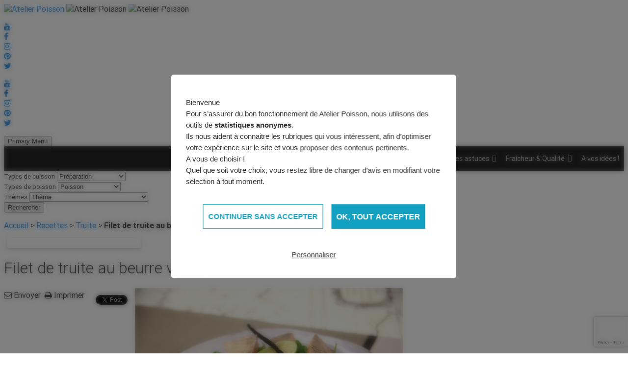

--- FILE ---
content_type: text/html; charset=UTF-8
request_url: https://www.atelierpoisson.fr/recettes/filet-de-truite-au-beurre-vanille/
body_size: 19542
content:
<!DOCTYPE html>
<html lang="fr-FR">
<head>
    <title>Recette Filet de truite au beurre vanillé</title>
    <meta charset="UTF-8" />
    <meta name="viewport" content="width=device-width, initial-scale=1" />

    <link rel="profile" href="http://gmpg.org/xfn/11" />

    <script type="text/javascript">
!function(){var e={};e.g=function(){if("object"==typeof globalThis)return globalThis;try{return this||new Function("return this")()}catch(e){if("object"==typeof window)return window}}(),function(n){let{ampUrl:t,isCustomizePreview:r,isAmpDevMode:o,noampQueryVarName:s,noampQueryVarValue:i,disabledStorageKey:a,mobileUserAgents:c,regexRegex:u}=n;if("undefined"==typeof sessionStorage)return;const d=new RegExp(u);if(!c.some((e=>{const n=e.match(d);return!(!n||!new RegExp(n[1],n[2]).test(navigator.userAgent))||navigator.userAgent.includes(e)})))return;e.g.addEventListener("DOMContentLoaded",(()=>{const e=document.getElementById("amp-mobile-version-switcher");if(!e)return;e.hidden=!1;const n=e.querySelector("a[href]");n&&n.addEventListener("click",(()=>{sessionStorage.removeItem(a)}))}));const g=o&&["paired-browsing-non-amp","paired-browsing-amp"].includes(window.name);if(sessionStorage.getItem(a)||r||g)return;const m=new URL(location.href),h=new URL(t);h.hash=m.hash,m.searchParams.has(s)&&i===m.searchParams.get(s)?sessionStorage.setItem(a,"1"):h.href!==m.href&&(window.stop(),location.replace(h.href))}({"ampUrl":"https:\/\/www.atelierpoisson.fr\/recettes\/filet-de-truite-au-beurre-vanille\/?amp=1","noampQueryVarName":"noamp","noampQueryVarValue":"mobile","disabledStorageKey":"amp_mobile_redirect_disabled","mobileUserAgents":["Mobile","Android","Silk\/","Kindle","BlackBerry","Opera Mini","Opera Mobi"],"regexRegex":"^\\/((?:.|\n)+)\\/([i]*)$","isCustomizePreview":false,"isAmpDevMode":false})}();
</script>
<meta name='robots' content='index, follow, max-image-preview:large, max-snippet:-1, max-video-preview:-1' />

	<!-- This site is optimized with the Yoast SEO plugin v19.6.1 - https://yoast.com/wordpress/plugins/seo/ -->
	<meta name="description" content="Découvrez vite notre délicieuse recette de Filet de truite au beurre vanillé" />
	<link rel="canonical" href="https://www.atelierpoisson.fr/recettes/filet-de-truite-au-beurre-vanille/" />
	<meta property="og:locale" content="fr_FR" />
	<meta property="og:type" content="article" />
	<meta property="og:title" content="Recette Filet de truite au beurre vanillé" />
	<meta property="og:description" content="Découvrez vite notre délicieuse recette de Filet de truite au beurre vanillé" />
	<meta property="og:url" content="https://www.atelierpoisson.fr/recettes/filet-de-truite-au-beurre-vanille/" />
	<meta property="og:site_name" content="Atelier Poisson" />
	<meta property="article:modified_time" content="2016-11-24T10:55:26+00:00" />
	<meta property="og:image" content="https://www.atelierpoisson.fr/wp-content/uploads/2014/12/Filet-de-truite-au-beurre-vanillé-OK.jpg" />
	<meta property="og:image:width" content="546" />
	<meta property="og:image:height" content="364" />
	<meta property="og:image:type" content="image/jpeg" />
	<meta name="twitter:card" content="summary" />
	<script type="application/ld+json" class="yoast-schema-graph">{"@context":"https://schema.org","@graph":[{"@type":"WebPage","@id":"https://www.atelierpoisson.fr/recettes/filet-de-truite-au-beurre-vanille/","url":"https://www.atelierpoisson.fr/recettes/filet-de-truite-au-beurre-vanille/","name":"Recette Filet de truite au beurre vanillé","isPartOf":{"@id":"https://www.atelierpoisson.fr/#website"},"primaryImageOfPage":{"@id":"https://www.atelierpoisson.fr/recettes/filet-de-truite-au-beurre-vanille/#primaryimage"},"image":{"@id":"https://www.atelierpoisson.fr/recettes/filet-de-truite-au-beurre-vanille/#primaryimage"},"thumbnailUrl":"https://www.atelierpoisson.fr/wp-content/uploads/2014/12/Filet-de-truite-au-beurre-vanillé-OK.jpg","datePublished":"2015-01-20T08:00:32+00:00","dateModified":"2016-11-24T10:55:26+00:00","description":"Découvrez vite notre délicieuse recette de Filet de truite au beurre vanillé","breadcrumb":{"@id":"https://www.atelierpoisson.fr/recettes/filet-de-truite-au-beurre-vanille/#breadcrumb"},"inLanguage":"fr-FR","potentialAction":[{"@type":"ReadAction","target":["https://www.atelierpoisson.fr/recettes/filet-de-truite-au-beurre-vanille/"]}]},{"@type":"ImageObject","inLanguage":"fr-FR","@id":"https://www.atelierpoisson.fr/recettes/filet-de-truite-au-beurre-vanille/#primaryimage","url":"https://www.atelierpoisson.fr/wp-content/uploads/2014/12/Filet-de-truite-au-beurre-vanillé-OK.jpg","contentUrl":"https://www.atelierpoisson.fr/wp-content/uploads/2014/12/Filet-de-truite-au-beurre-vanillé-OK.jpg","width":546,"height":364,"caption":"Filet de truite au beurre vanillé - Saveurs d'Amérique du Sud | Atelier Poisson"},{"@type":"BreadcrumbList","@id":"https://www.atelierpoisson.fr/recettes/filet-de-truite-au-beurre-vanille/#breadcrumb","itemListElement":[{"@type":"ListItem","position":1,"name":"Accueil","item":"https://www.atelierpoisson.fr/"},{"@type":"ListItem","position":2,"name":"Recettes","item":"https://www.atelierpoisson.fr/recettes/"},{"@type":"ListItem","position":3,"name":"Truite","item":"https://www.atelierpoisson.fr/type_poisson/truite/"},{"@type":"ListItem","position":4,"name":"Filet de truite au beurre vanillé"}]},{"@type":"WebSite","@id":"https://www.atelierpoisson.fr/#website","url":"https://www.atelierpoisson.fr/","name":"Atelier Poisson","description":"petite et grande cuisine des poissons d&#039;aquaculture de nos régions !","potentialAction":[{"@type":"SearchAction","target":{"@type":"EntryPoint","urlTemplate":"https://www.atelierpoisson.fr/?s={search_term_string}"},"query-input":"required name=search_term_string"}],"inLanguage":"fr-FR"}]}</script>
	<!-- / Yoast SEO plugin. -->


<link rel='dns-prefetch' href='//code.jquery.com' />
<link rel='dns-prefetch' href='//maxcdn.bootstrapcdn.com' />
<link rel='dns-prefetch' href='//www.google.com' />
<link rel='dns-prefetch' href='//fonts.googleapis.com' />
<link rel='dns-prefetch' href='//cdnjs.cloudflare.com' />
<link rel='dns-prefetch' href='//s.w.org' />
<link rel="alternate" type="application/rss+xml" title="Atelier Poisson &raquo; Flux" href="https://www.atelierpoisson.fr/feed/" />
<link rel="alternate" type="application/rss+xml" title="Atelier Poisson &raquo; Flux des commentaires" href="https://www.atelierpoisson.fr/comments/feed/" />
<link rel="alternate" type="application/rss+xml" title="Atelier Poisson &raquo; Filet de truite au beurre vanillé Flux des commentaires" href="https://www.atelierpoisson.fr/recettes/filet-de-truite-au-beurre-vanille/feed/" />
<script type="text/javascript">
window._wpemojiSettings = {"baseUrl":"https:\/\/s.w.org\/images\/core\/emoji\/14.0.0\/72x72\/","ext":".png","svgUrl":"https:\/\/s.w.org\/images\/core\/emoji\/14.0.0\/svg\/","svgExt":".svg","source":{"concatemoji":"https:\/\/www.atelierpoisson.fr\/wp-includes\/js\/wp-emoji-release.min.js?v=261218"}};
/*! This file is auto-generated */
!function(e,a,t){var n,r,o,i=a.createElement("canvas"),p=i.getContext&&i.getContext("2d");function s(e,t){var a=String.fromCharCode,e=(p.clearRect(0,0,i.width,i.height),p.fillText(a.apply(this,e),0,0),i.toDataURL());return p.clearRect(0,0,i.width,i.height),p.fillText(a.apply(this,t),0,0),e===i.toDataURL()}function c(e){var t=a.createElement("script");t.src=e,t.defer=t.type="text/javascript",a.getElementsByTagName("head")[0].appendChild(t)}for(o=Array("flag","emoji"),t.supports={everything:!0,everythingExceptFlag:!0},r=0;r<o.length;r++)t.supports[o[r]]=function(e){if(!p||!p.fillText)return!1;switch(p.textBaseline="top",p.font="600 32px Arial",e){case"flag":return s([127987,65039,8205,9895,65039],[127987,65039,8203,9895,65039])?!1:!s([55356,56826,55356,56819],[55356,56826,8203,55356,56819])&&!s([55356,57332,56128,56423,56128,56418,56128,56421,56128,56430,56128,56423,56128,56447],[55356,57332,8203,56128,56423,8203,56128,56418,8203,56128,56421,8203,56128,56430,8203,56128,56423,8203,56128,56447]);case"emoji":return!s([129777,127995,8205,129778,127999],[129777,127995,8203,129778,127999])}return!1}(o[r]),t.supports.everything=t.supports.everything&&t.supports[o[r]],"flag"!==o[r]&&(t.supports.everythingExceptFlag=t.supports.everythingExceptFlag&&t.supports[o[r]]);t.supports.everythingExceptFlag=t.supports.everythingExceptFlag&&!t.supports.flag,t.DOMReady=!1,t.readyCallback=function(){t.DOMReady=!0},t.supports.everything||(n=function(){t.readyCallback()},a.addEventListener?(a.addEventListener("DOMContentLoaded",n,!1),e.addEventListener("load",n,!1)):(e.attachEvent("onload",n),a.attachEvent("onreadystatechange",function(){"complete"===a.readyState&&t.readyCallback()})),(e=t.source||{}).concatemoji?c(e.concatemoji):e.wpemoji&&e.twemoji&&(c(e.twemoji),c(e.wpemoji)))}(window,document,window._wpemojiSettings);
</script>
<style type="text/css">
img.wp-smiley,
img.emoji {
	display: inline !important;
	border: none !important;
	box-shadow: none !important;
	height: 1em !important;
	width: 1em !important;
	margin: 0 0.07em !important;
	vertical-align: -0.1em !important;
	background: none !important;
	padding: 0 !important;
}
</style>
	<link rel='stylesheet' id='wp-block-library-css'  href='https://www.atelierpoisson.fr/wp-includes/css/dist/block-library/style.min.css?v=261218' type='text/css' media='all' />
<style id='global-styles-inline-css' type='text/css'>
body{--wp--preset--color--black: #000000;--wp--preset--color--cyan-bluish-gray: #abb8c3;--wp--preset--color--white: #ffffff;--wp--preset--color--pale-pink: #f78da7;--wp--preset--color--vivid-red: #cf2e2e;--wp--preset--color--luminous-vivid-orange: #ff6900;--wp--preset--color--luminous-vivid-amber: #fcb900;--wp--preset--color--light-green-cyan: #7bdcb5;--wp--preset--color--vivid-green-cyan: #00d084;--wp--preset--color--pale-cyan-blue: #8ed1fc;--wp--preset--color--vivid-cyan-blue: #0693e3;--wp--preset--color--vivid-purple: #9b51e0;--wp--preset--gradient--vivid-cyan-blue-to-vivid-purple: linear-gradient(135deg,rgba(6,147,227,1) 0%,rgb(155,81,224) 100%);--wp--preset--gradient--light-green-cyan-to-vivid-green-cyan: linear-gradient(135deg,rgb(122,220,180) 0%,rgb(0,208,130) 100%);--wp--preset--gradient--luminous-vivid-amber-to-luminous-vivid-orange: linear-gradient(135deg,rgba(252,185,0,1) 0%,rgba(255,105,0,1) 100%);--wp--preset--gradient--luminous-vivid-orange-to-vivid-red: linear-gradient(135deg,rgba(255,105,0,1) 0%,rgb(207,46,46) 100%);--wp--preset--gradient--very-light-gray-to-cyan-bluish-gray: linear-gradient(135deg,rgb(238,238,238) 0%,rgb(169,184,195) 100%);--wp--preset--gradient--cool-to-warm-spectrum: linear-gradient(135deg,rgb(74,234,220) 0%,rgb(151,120,209) 20%,rgb(207,42,186) 40%,rgb(238,44,130) 60%,rgb(251,105,98) 80%,rgb(254,248,76) 100%);--wp--preset--gradient--blush-light-purple: linear-gradient(135deg,rgb(255,206,236) 0%,rgb(152,150,240) 100%);--wp--preset--gradient--blush-bordeaux: linear-gradient(135deg,rgb(254,205,165) 0%,rgb(254,45,45) 50%,rgb(107,0,62) 100%);--wp--preset--gradient--luminous-dusk: linear-gradient(135deg,rgb(255,203,112) 0%,rgb(199,81,192) 50%,rgb(65,88,208) 100%);--wp--preset--gradient--pale-ocean: linear-gradient(135deg,rgb(255,245,203) 0%,rgb(182,227,212) 50%,rgb(51,167,181) 100%);--wp--preset--gradient--electric-grass: linear-gradient(135deg,rgb(202,248,128) 0%,rgb(113,206,126) 100%);--wp--preset--gradient--midnight: linear-gradient(135deg,rgb(2,3,129) 0%,rgb(40,116,252) 100%);--wp--preset--duotone--dark-grayscale: url('#wp-duotone-dark-grayscale');--wp--preset--duotone--grayscale: url('#wp-duotone-grayscale');--wp--preset--duotone--purple-yellow: url('#wp-duotone-purple-yellow');--wp--preset--duotone--blue-red: url('#wp-duotone-blue-red');--wp--preset--duotone--midnight: url('#wp-duotone-midnight');--wp--preset--duotone--magenta-yellow: url('#wp-duotone-magenta-yellow');--wp--preset--duotone--purple-green: url('#wp-duotone-purple-green');--wp--preset--duotone--blue-orange: url('#wp-duotone-blue-orange');--wp--preset--font-size--small: 13px;--wp--preset--font-size--medium: 20px;--wp--preset--font-size--large: 36px;--wp--preset--font-size--x-large: 42px;}.has-black-color{color: var(--wp--preset--color--black) !important;}.has-cyan-bluish-gray-color{color: var(--wp--preset--color--cyan-bluish-gray) !important;}.has-white-color{color: var(--wp--preset--color--white) !important;}.has-pale-pink-color{color: var(--wp--preset--color--pale-pink) !important;}.has-vivid-red-color{color: var(--wp--preset--color--vivid-red) !important;}.has-luminous-vivid-orange-color{color: var(--wp--preset--color--luminous-vivid-orange) !important;}.has-luminous-vivid-amber-color{color: var(--wp--preset--color--luminous-vivid-amber) !important;}.has-light-green-cyan-color{color: var(--wp--preset--color--light-green-cyan) !important;}.has-vivid-green-cyan-color{color: var(--wp--preset--color--vivid-green-cyan) !important;}.has-pale-cyan-blue-color{color: var(--wp--preset--color--pale-cyan-blue) !important;}.has-vivid-cyan-blue-color{color: var(--wp--preset--color--vivid-cyan-blue) !important;}.has-vivid-purple-color{color: var(--wp--preset--color--vivid-purple) !important;}.has-black-background-color{background-color: var(--wp--preset--color--black) !important;}.has-cyan-bluish-gray-background-color{background-color: var(--wp--preset--color--cyan-bluish-gray) !important;}.has-white-background-color{background-color: var(--wp--preset--color--white) !important;}.has-pale-pink-background-color{background-color: var(--wp--preset--color--pale-pink) !important;}.has-vivid-red-background-color{background-color: var(--wp--preset--color--vivid-red) !important;}.has-luminous-vivid-orange-background-color{background-color: var(--wp--preset--color--luminous-vivid-orange) !important;}.has-luminous-vivid-amber-background-color{background-color: var(--wp--preset--color--luminous-vivid-amber) !important;}.has-light-green-cyan-background-color{background-color: var(--wp--preset--color--light-green-cyan) !important;}.has-vivid-green-cyan-background-color{background-color: var(--wp--preset--color--vivid-green-cyan) !important;}.has-pale-cyan-blue-background-color{background-color: var(--wp--preset--color--pale-cyan-blue) !important;}.has-vivid-cyan-blue-background-color{background-color: var(--wp--preset--color--vivid-cyan-blue) !important;}.has-vivid-purple-background-color{background-color: var(--wp--preset--color--vivid-purple) !important;}.has-black-border-color{border-color: var(--wp--preset--color--black) !important;}.has-cyan-bluish-gray-border-color{border-color: var(--wp--preset--color--cyan-bluish-gray) !important;}.has-white-border-color{border-color: var(--wp--preset--color--white) !important;}.has-pale-pink-border-color{border-color: var(--wp--preset--color--pale-pink) !important;}.has-vivid-red-border-color{border-color: var(--wp--preset--color--vivid-red) !important;}.has-luminous-vivid-orange-border-color{border-color: var(--wp--preset--color--luminous-vivid-orange) !important;}.has-luminous-vivid-amber-border-color{border-color: var(--wp--preset--color--luminous-vivid-amber) !important;}.has-light-green-cyan-border-color{border-color: var(--wp--preset--color--light-green-cyan) !important;}.has-vivid-green-cyan-border-color{border-color: var(--wp--preset--color--vivid-green-cyan) !important;}.has-pale-cyan-blue-border-color{border-color: var(--wp--preset--color--pale-cyan-blue) !important;}.has-vivid-cyan-blue-border-color{border-color: var(--wp--preset--color--vivid-cyan-blue) !important;}.has-vivid-purple-border-color{border-color: var(--wp--preset--color--vivid-purple) !important;}.has-vivid-cyan-blue-to-vivid-purple-gradient-background{background: var(--wp--preset--gradient--vivid-cyan-blue-to-vivid-purple) !important;}.has-light-green-cyan-to-vivid-green-cyan-gradient-background{background: var(--wp--preset--gradient--light-green-cyan-to-vivid-green-cyan) !important;}.has-luminous-vivid-amber-to-luminous-vivid-orange-gradient-background{background: var(--wp--preset--gradient--luminous-vivid-amber-to-luminous-vivid-orange) !important;}.has-luminous-vivid-orange-to-vivid-red-gradient-background{background: var(--wp--preset--gradient--luminous-vivid-orange-to-vivid-red) !important;}.has-very-light-gray-to-cyan-bluish-gray-gradient-background{background: var(--wp--preset--gradient--very-light-gray-to-cyan-bluish-gray) !important;}.has-cool-to-warm-spectrum-gradient-background{background: var(--wp--preset--gradient--cool-to-warm-spectrum) !important;}.has-blush-light-purple-gradient-background{background: var(--wp--preset--gradient--blush-light-purple) !important;}.has-blush-bordeaux-gradient-background{background: var(--wp--preset--gradient--blush-bordeaux) !important;}.has-luminous-dusk-gradient-background{background: var(--wp--preset--gradient--luminous-dusk) !important;}.has-pale-ocean-gradient-background{background: var(--wp--preset--gradient--pale-ocean) !important;}.has-electric-grass-gradient-background{background: var(--wp--preset--gradient--electric-grass) !important;}.has-midnight-gradient-background{background: var(--wp--preset--gradient--midnight) !important;}.has-small-font-size{font-size: var(--wp--preset--font-size--small) !important;}.has-medium-font-size{font-size: var(--wp--preset--font-size--medium) !important;}.has-large-font-size{font-size: var(--wp--preset--font-size--large) !important;}.has-x-large-font-size{font-size: var(--wp--preset--font-size--x-large) !important;}
</style>
<link rel='stylesheet' id='ajax-load-more-css'  href='https://www.atelierpoisson.fr/wp-content/plugins/ajax-load-more/core/css/ajax-load-more.min.css?v=261218' type='text/css' media='all' />
<link rel='stylesheet' id='beautiful-taxonomy-filters-basic-css'  href='https://www.atelierpoisson.fr/wp-content/plugins/beautiful-taxonomy-filters/public/css/beautiful-taxonomy-filters-base.min.css?v=261218' type='text/css' media='all' />
<link rel='stylesheet' id='beautiful-taxonomy-filters-css'  href='https://www.atelierpoisson.fr/wp-content/plugins/beautiful-taxonomy-filters/public/css/beautiful-taxonomy-filters-simple.min.css?v=261218' type='text/css' media='all' />
<link rel='stylesheet' id='contact-form-7-css'  href='https://www.atelierpoisson.fr/wp-content/plugins/contact-form-7/includes/css/styles.css?v=261218' type='text/css' media='all' />
<link rel='stylesheet' id='sow-image-default-17bc2272b535-css'  href='https://www.atelierpoisson.fr/wp-content/uploads/siteorigin-widgets/sow-image-default-17bc2272b535.css?v=261218' type='text/css' media='all' />
<link rel='stylesheet' id='sow-button-base-css'  href='https://www.atelierpoisson.fr/wp-content/plugins/so-widgets-bundle/widgets/button/css/style.css?v=261218' type='text/css' media='all' />
<link rel='stylesheet' id='sow-button-flat-dd3daf2d3947-css'  href='https://www.atelierpoisson.fr/wp-content/uploads/siteorigin-widgets/sow-button-flat-dd3daf2d3947.css?v=261218' type='text/css' media='all' />
<link rel='stylesheet' id='sow-button-flat-a80f22535334-css'  href='https://www.atelierpoisson.fr/wp-content/uploads/siteorigin-widgets/sow-button-flat-a80f22535334.css?v=261218' type='text/css' media='all' />
<link rel='stylesheet' id='sow-button-flat-9e407363c53a-css'  href='https://www.atelierpoisson.fr/wp-content/uploads/siteorigin-widgets/sow-button-flat-9e407363c53a.css?v=261218' type='text/css' media='all' />
<link rel='stylesheet' id='sow-image-default-d6014b76747a-css'  href='https://www.atelierpoisson.fr/wp-content/uploads/siteorigin-widgets/sow-image-default-d6014b76747a.css?v=261218' type='text/css' media='all' />
<link rel='stylesheet' id='sow-button-flat-7f1f6b0a01b3-css'  href='https://www.atelierpoisson.fr/wp-content/uploads/siteorigin-widgets/sow-button-flat-7f1f6b0a01b3.css?v=261218' type='text/css' media='all' />
<link rel='stylesheet' id='megamenu-css'  href='https://www.atelierpoisson.fr/wp-content/uploads/maxmegamenu/style.css?v=261218' type='text/css' media='all' />
<link rel='stylesheet' id='dashicons-css'  href='https://www.atelierpoisson.fr/wp-includes/css/dashicons.min.css?v=261218' type='text/css' media='all' />
<link rel='stylesheet' id='atelier-poisson-style-css'  href='https://www.atelierpoisson.fr/wp-content/themes/atelier-poisson/style.css?v=261218' type='text/css' media='all' />
<link rel='stylesheet' id='gsanalytics-css'  href='https://www.atelierpoisson.fr/wp-content/themes/atelier-poisson/assets/css/gsanalytics.css?v=261218' type='text/css' media='all' />
<link crossorigin="anonymous" rel='stylesheet' id='fontawesome-css'  href='https://maxcdn.bootstrapcdn.com/font-awesome/4.6.3/css/font-awesome.min.css?v=261218' type='text/css' media='all' />
<link crossorigin="anonymous" rel='stylesheet' id='google-fonts-css'  href='https://fonts.googleapis.com/css?family=Open+Sans%7CRoboto+Slab%7CAmatic+SC&#038;v=261218' type='text/css' media='all' />
<link rel='stylesheet' id='bootstrap-css'  href='https://www.atelierpoisson.fr/wp-content/themes/atelier-poisson/assets/css/bootstrap.min.css?v=261218' type='text/css' media='all' />
<link rel='stylesheet' id='bootstrap-md-css'  href='https://cdnjs.cloudflare.com/ajax/libs/mdbootstrap/4.1.1/css/mdb.min.css?v=261218' type='text/css' media='all' />
		<script type="text/javascript">
			const measurement_protocol_ajax = "https://www.atelierpoisson.fr/wp-admin/admin-ajax.php";
		</script>
		<script type='text/javascript' src='https://www.atelierpoisson.fr/wp-includes/js/jquery/jquery.min.js?v=261218' id='jquery-core-js'></script>
<script type='text/javascript' src='https://www.atelierpoisson.fr/wp-includes/js/jquery/jquery-migrate.min.js?v=261218' id='jquery-migrate-js'></script>
<script type='text/javascript' src='https://code.jquery.com/ui/1.12.1/jquery-ui.js?v=261218' id='jquery-ui-1121-js'></script>
<script type='text/javascript' src='https://maxcdn.bootstrapcdn.com/bootstrap/3.3.7/js/bootstrap.min.js?v=261218' id='jquery-337-js'></script>

        <script src="https://cdnjs.cloudflare.com/ajax/libs/tarteaucitronjs/1.9.5/tarteaucitron.js"
                integrity="sha512-Z59cuz/ZybHWC3/3UZNQnihn3Xmp2MZJKF6P2HX6WHbkHLrmoW0FHUhpNw+76ms9RuJC88uu3RxWW1IHrfOeug=="
                crossorigin="anonymous"
                referrerpolicy="no-referrer"></script>

        <script type="text/javascript">
			var currentLanguage = "fr";            window.tarteaucitronForceLanguage = currentLanguage;

            tarteaucitron.init({
				"privacyUrl": "", /* Privacy policy url */
                                    "hashtag": "#tarteaucitron", /* Open the panel with this hashtag */
                                    "cookieName": "tarteaucitron", /* Cookie name */
                                    "orientation": "middle", /* Banner position (top - bottom - middle - popup) */
                                    "groupServices": false, /* Group services by category */
                                    "showAlertSmall": false, /* Show the small banner on bottom right */
                                    "cookieslist": false, /* Show the cookie list */
                                    "showIcon": true, /* Show cookie icon to manage cookies */
                                    "iconPosition": "BottomRight", /* Position of the icon between BottomRight, BottomLeft, TopRight and TopLeft */
                                    "adblocker": false, /* Show a Warning if an adblocker is detected */
                                    "DenyAllCta" : true, /* Show the deny all button */
                                    "AcceptAllCta" : true, /* Show the accept all button when highPrivacy on */
                                    "highPrivacy": true, /* HIGHLY RECOMMANDED Disable auto consent */
                                    "handleBrowserDNTRequest": false, /* If Do Not Track == 1, disallow all */
                                    "removeCredit": true, /* Remove credit link */
                                    "moreInfoLink": true, /* Show more info link */
                                    "useExternalCss": false, /* If false, the tarteaucitron.css file will be loaded */
                                    "readmoreLink": "", /* Change the default readmore link pointing to tarteaucitron.io */
                                    "mandatory": true /* Show a message about mandatory cookies */            });
        </script>

		<link rel="https://api.w.org/" href="https://www.atelierpoisson.fr/wp-json/" /><link rel="EditURI" type="application/rsd+xml" title="RSD" href="https://www.atelierpoisson.fr/xmlrpc.php?rsd" />
<link rel="wlwmanifest" type="application/wlwmanifest+xml" href="https://www.atelierpoisson.fr/wp-includes/wlwmanifest.xml" /> 
<meta name="generator" content="WordPress 6.0.2" />
<link rel='shortlink' href='https://www.atelierpoisson.fr/?p=7251' />
<link rel="alternate" type="application/json+oembed" href="https://www.atelierpoisson.fr/wp-json/oembed/1.0/embed?url=https%3A%2F%2Fwww.atelierpoisson.fr%2Frecettes%2Ffilet-de-truite-au-beurre-vanille%2F" />
<link rel="alternate" type="text/xml+oembed" href="https://www.atelierpoisson.fr/wp-json/oembed/1.0/embed?url=https%3A%2F%2Fwww.atelierpoisson.fr%2Frecettes%2Ffilet-de-truite-au-beurre-vanille%2F&#038;format=xml" />
<link rel="pingback" href="https://www.atelierpoisson.fr/xmlrpc.php">        <script type="text/javascript">
            tarteaucitron.user.gajsUa = "UA-37764904-2";
            (tarteaucitron.job = tarteaucitron.job || []).push('gajs')
        </script>
				<script type="text/javascript">
			tarteaucitron.user.gtagUa = "G-2GL82FYH1T";
			(tarteaucitron.job = tarteaucitron.job || []).push('gtag');
		</script>
		            <script>
                var tarteaucitronCustomText = {"middleBarHead":"","alertBigPrivacy":"<h2>Bienvenue<\/h2>\n<p>Pour s\u2019assurer du bon fonctionnement de Atelier Poisson, nous utilisons des outils de <strong>statistiques anonymes<\/strong>.<\/p>\n<p>Ils nous aident \u00e0 connaitre les rubriques qui vous int\u00e9ressent, afin d\u2019optimiser votre exp\u00e9rience sur le site et vous proposer des contenus pertinents.<\/p>\n<h2>A vous de choisir !<\/h2>\n<p>Quel que soit votre choix, vous restez libre de changer d\u2019avis en modifiant votre s\u00e9lection \u00e0 tout moment.<\/p>\n","acceptAll":"OK, tout accepter","personalize":"Personnaliser","privacyUrl":"Politique de confidentialit\u00e9","more":"En savoir plus","allowAll":"Autoriser tous les cookies","denyAll":"Continuer sans accepter"};
            </script>
			<link rel="amphtml" href="https://www.atelierpoisson.fr/recettes/filet-de-truite-au-beurre-vanille/?amp=1"><style>#amp-mobile-version-switcher{left:0;position:absolute;width:100%;z-index:100}#amp-mobile-version-switcher>a{background-color:#444;border:0;color:#eaeaea;display:block;font-family:-apple-system,BlinkMacSystemFont,Segoe UI,Roboto,Oxygen-Sans,Ubuntu,Cantarell,Helvetica Neue,sans-serif;font-size:16px;font-weight:600;padding:15px 0;text-align:center;text-decoration:none}#amp-mobile-version-switcher>a:active,#amp-mobile-version-switcher>a:focus,#amp-mobile-version-switcher>a:hover{text-decoration:underline}</style><link rel="alternate" type="text/html" media="only screen and (max-width: 640px)" href="https://www.atelierpoisson.fr/recettes/filet-de-truite-au-beurre-vanille/?amp=1"><style type="text/css">/** Mega Menu CSS: fs **/</style>

    <script src="//assets.pinterest.com/js/pinit.js"></script>

</head>

<body class="recettes-template-default single single-recettes postid-7251 single-format-standard btf-archive mega-menu-primary">
    
    <div id="fb-root"></div>
    <script>(function(d, s, id) {
      var js, fjs = d.getElementsByTagName(s)[0];
      if (d.getElementById(id)) return;
      js = d.createElement(s); js.id = id;
      js.src = "//connect.facebook.net/fr_FR/sdk.js#xfbml=1&version=v2.8";
      fjs.parentNode.insertBefore(js, fjs);
    }(document, 'script', 'facebook-jssdk'));</script>

    <header id="masthead" class="masthead" role="banner">
            <div class="site-branding container">
                <a href="https://www.atelierpoisson.fr/" rel="home">
                    <img id="logo" src="https://www.atelierpoisson.fr/wp-content/themes/atelier-poisson/assets/images/logo-atelier-poisson.png" alt="Atelier Poisson" title="Atelier Poisson" />
                </a>
                <img src="https://www.atelierpoisson.fr/wp-content/themes/atelier-poisson/assets/images/baseline-atelier-poisson.png" alt="Atelier Poisson" title="Atelier Poisson" class="baseline hidden-sm hidden-xs" />
                <img src="https://www.atelierpoisson.fr/wp-content/themes/atelier-poisson/assets/images/baseline-atelier-poisson-mobile.png" alt="Atelier Poisson" title="Atelier Poisson" class="baseline hidden-lg hidden-md" />

                <div class="rs-menu hidden-sm hidden-xs">
                    <div class="menu-reseaux-sociaux-container"><ul id="menu-reseaux-sociaux" class="menu"><li id="menu-item-8642" class="menu-item menu-item-type-custom menu-item-object-custom menu-item-8642"><a href="https://www.youtube.com/channel/UCD_E5Hnbmzchxfsf45_i3tQ"><i class="fa fa-youtube"></i></a></li>
<li id="menu-item-7734" class="menu-item menu-item-type-custom menu-item-object-custom menu-item-7734"><a title="Facebook" target="_blank" rel="noopener" href="https://www.facebook.com/Atelier.Poisson/"><i class="fa fa-facebook"></i></a></li>
<li id="menu-item-7738" class="menu-item menu-item-type-custom menu-item-object-custom menu-item-7738"><a title="Instagram" target="_blank" rel="noopener" href="https://www.instagram.com/atelierpoisson/"><i class="fa fa-instagram"></i></a></li>
<li id="menu-item-7736" class="menu-item menu-item-type-custom menu-item-object-custom menu-item-7736"><a title="Pinterest" target="_blank" rel="noopener" href="https://fr.pinterest.com/atelierpoisson/"><i class="fa fa-pinterest"></i></a></li>
<li id="menu-item-7735" class="menu-item menu-item-type-custom menu-item-object-custom menu-item-7735"><a title="Twitter" target="_blank" rel="noopener" href="https://twitter.com/AtelierPoisson"><i class="fa fa-twitter"></i></a></li>
<li id="menu-item-7737" class="menu-item menu-item-type-custom menu-item-object-custom menu-item-7737"><a title="Email" href="/contact"><!--i class="fa fa-envelope-o"></i--></a></li>
</ul></div>                </div>
            </div><!-- .site-branding -->

            <nav id="site-navigation" class="main-navigation" role="navigation">
                <div class="container">
                    <div class="rs-menu hidden-lg hidden-md">
                        <div class="menu-reseaux-sociaux-container"><ul id="menu-reseaux-sociaux-1" class="menu"><li class="menu-item menu-item-type-custom menu-item-object-custom menu-item-8642"><a href="https://www.youtube.com/channel/UCD_E5Hnbmzchxfsf45_i3tQ"><i class="fa fa-youtube"></i></a></li>
<li class="menu-item menu-item-type-custom menu-item-object-custom menu-item-7734"><a title="Facebook" target="_blank" rel="noopener" href="https://www.facebook.com/Atelier.Poisson/"><i class="fa fa-facebook"></i></a></li>
<li class="menu-item menu-item-type-custom menu-item-object-custom menu-item-7738"><a title="Instagram" target="_blank" rel="noopener" href="https://www.instagram.com/atelierpoisson/"><i class="fa fa-instagram"></i></a></li>
<li class="menu-item menu-item-type-custom menu-item-object-custom menu-item-7736"><a title="Pinterest" target="_blank" rel="noopener" href="https://fr.pinterest.com/atelierpoisson/"><i class="fa fa-pinterest"></i></a></li>
<li class="menu-item menu-item-type-custom menu-item-object-custom menu-item-7735"><a title="Twitter" target="_blank" rel="noopener" href="https://twitter.com/AtelierPoisson"><i class="fa fa-twitter"></i></a></li>
<li class="menu-item menu-item-type-custom menu-item-object-custom menu-item-7737"><a title="Email" href="/contact"><!--i class="fa fa-envelope-o"></i--></a></li>
</ul></div>                    </div>
                </div>
                <button class="menu-toggle" aria-controls="primary-menu" aria-expanded="false">Primary Menu</button>
                <div class="container">
                    <div id="mega-menu-wrap-primary" class="mega-menu-wrap"><div class="mega-menu-toggle"><div class="mega-toggle-blocks-left"></div><div class="mega-toggle-blocks-center"><div class='mega-toggle-block mega-menu-toggle-block mega-toggle-block-1' id='mega-toggle-block-1' tabindex='0'><span class='mega-toggle-label' role='button' aria-expanded='false'><span class='mega-toggle-label-closed'></span><span class='mega-toggle-label-open'></span></span></div></div><div class="mega-toggle-blocks-right"></div></div><ul id="mega-menu-primary" class="mega-menu max-mega-menu mega-menu-horizontal mega-no-js" data-event="hover" data-effect="disabled" data-effect-speed="200" data-effect-mobile="disabled" data-effect-speed-mobile="0" data-mobile-force-width="false" data-second-click="close" data-document-click="collapse" data-vertical-behaviour="accordion" data-breakpoint="995" data-unbind="true" data-mobile-state="collapse_all" data-hover-intent-timeout="300" data-hover-intent-interval="100"><li class='mega-les-poissons mega-menu-item mega-menu-item-type-custom mega-menu-item-object-custom mega-menu-megamenu mega-menu-item-has-children mega-align-bottom-left mega-menu-megamenu mega-menu-item-7680' id='mega-menu-item-7680'><a title="Les poissons" class="mega-menu-link" aria-haspopup="true" aria-expanded="false" tabindex="0">Les poissons<span class="mega-indicator"></span></a>
<ul class="mega-sub-menu">
<li class='mega-menu-item mega-menu-item-type-widget widget_sow-image mega-menu-columns-1-of-4 mega-menu-item-sow-image-11' id='mega-menu-item-sow-image-11'><div
			
			class="so-widget-sow-image so-widget-sow-image-default-17bc2272b535"
			
		>
<h4 class="mega-block-title">Bar</h4>
<div class="sow-image-container">
			<a href="https://www.atelierpoisson.fr/poissons/bar/"
					>
			<img src="https://www.atelierpoisson.fr/wp-content/uploads/2016/11/poissons_bar.png" width="217" height="113" sizes="(max-width: 217px) 100vw, 217px" title="Bar" alt="Poissons bar" loading="lazy" 		class="so-widget-image"/>
	</a></div>

</div></li><li class='mega-menu-item mega-menu-item-type-widget widget_sow-image mega-menu-columns-1-of-4 mega-menu-item-sow-image-12' id='mega-menu-item-sow-image-12'><div
			
			class="so-widget-sow-image so-widget-sow-image-default-17bc2272b535"
			
		>
<h4 class="mega-block-title">Daurade</h4>
<div class="sow-image-container">
			<a href="https://www.atelierpoisson.fr/poissons/daurade/"
					>
			<img src="https://www.atelierpoisson.fr/wp-content/uploads/2016/11/poissons_daurade.png" width="217" height="113" sizes="(max-width: 217px) 100vw, 217px" title="Daurade" alt="Poissons daurade" loading="lazy" 		class="so-widget-image"/>
	</a></div>

</div></li><li class='mega-menu-item mega-menu-item-type-widget widget_sow-image mega-menu-columns-1-of-4 mega-menu-item-sow-image-13' id='mega-menu-item-sow-image-13'><div
			
			class="so-widget-sow-image so-widget-sow-image-default-17bc2272b535"
			
		>
<h4 class="mega-block-title">Esturgeon</h4>
<div class="sow-image-container">
			<a href="https://www.atelierpoisson.fr/poissons/esturgeon/"
					>
			<img src="https://www.atelierpoisson.fr/wp-content/uploads/2016/11/poissons_esturgeon.png" width="217" height="113" sizes="(max-width: 217px) 100vw, 217px" title="Esturgeon" alt="Poisson esturgeon" loading="lazy" 		class="so-widget-image"/>
	</a></div>

</div></li><li class='mega-menu-item mega-menu-item-type-widget widget_sow-image mega-menu-columns-1-of-4 mega-menu-item-sow-image-14' id='mega-menu-item-sow-image-14'><div
			
			class="so-widget-sow-image so-widget-sow-image-default-17bc2272b535"
			
		>
<h4 class="mega-block-title">Maigre</h4>
<div class="sow-image-container">
			<a href="https://www.atelierpoisson.fr/poissons/maigre/"
					>
			<img src="https://www.atelierpoisson.fr/wp-content/uploads/2016/11/poissons_maigre.png" width="217" height="113" sizes="(max-width: 217px) 100vw, 217px" title="Maigre" alt="Poisson maigre" loading="lazy" 		class="so-widget-image"/>
	</a></div>

</div></li><li class='mega-menu-item mega-menu-item-type-widget widget_sow-image mega-menu-columns-1-of-4 mega-menu-clear mega-menu-item-sow-image-15' id='mega-menu-item-sow-image-15'><div
			
			class="so-widget-sow-image so-widget-sow-image-default-17bc2272b535"
			
		>
<h4 class="mega-block-title">Saumon</h4>
<div class="sow-image-container">
			<a href="https://www.atelierpoisson.fr/poissons/saumon/"
					>
			<img src="https://www.atelierpoisson.fr/wp-content/uploads/2016/11/poissons_saumon.png" width="217" height="113" sizes="(max-width: 217px) 100vw, 217px" title="Saumon" alt="Poisson saumon" loading="lazy" 		class="so-widget-image"/>
	</a></div>

</div></li><li class='mega-menu-item mega-menu-item-type-widget widget_sow-image mega-menu-columns-1-of-4 mega-menu-item-sow-image-16' id='mega-menu-item-sow-image-16'><div
			
			class="so-widget-sow-image so-widget-sow-image-default-17bc2272b535"
			
		>
<h4 class="mega-block-title">Sole</h4>
<div class="sow-image-container">
			<a href="https://www.atelierpoisson.fr/poissons/sole/"
					>
			<img src="https://www.atelierpoisson.fr/wp-content/uploads/2016/11/poissons_sole.png" width="217" height="113" sizes="(max-width: 217px) 100vw, 217px" title="Sole" alt="Poisson sole" loading="lazy" 		class="so-widget-image"/>
	</a></div>

</div></li><li class='mega-menu-item mega-menu-item-type-widget widget_sow-image mega-menu-columns-1-of-4 mega-menu-item-sow-image-17' id='mega-menu-item-sow-image-17'><div
			
			class="so-widget-sow-image so-widget-sow-image-default-17bc2272b535"
			
		>
<h4 class="mega-block-title">Truite</h4>
<div class="sow-image-container">
			<a href="https://www.atelierpoisson.fr/poissons/truite/"
					>
			<img src="https://www.atelierpoisson.fr/wp-content/uploads/2016/11/poissons_truite.png" width="217" height="113" sizes="(max-width: 217px) 100vw, 217px" title="Truite" alt="Poisson truite" loading="lazy" 		class="so-widget-image"/>
	</a></div>

</div></li><li class='mega-menu-item mega-menu-item-type-widget widget_sow-image mega-menu-columns-1-of-4 mega-menu-item-sow-image-18' id='mega-menu-item-sow-image-18'><div
			
			class="so-widget-sow-image so-widget-sow-image-default-17bc2272b535"
			
		>
<h4 class="mega-block-title">Turbot</h4>
<div class="sow-image-container">
			<a href="https://www.atelierpoisson.fr/poissons/turbot/"
					>
			<img src="https://www.atelierpoisson.fr/wp-content/uploads/2016/11/poissons_turbot.png" width="217" height="113" sizes="(max-width: 217px) 100vw, 217px" title="Turbot" alt="Poisson turbot" loading="lazy" 		class="so-widget-image"/>
	</a></div>

</div></li><li class='mega-menu-item mega-menu-item-type-widget widget_sow-button mega-menu-columns-4-of-4 mega-menu-clear mega-menu-item-sow-button-5' id='mega-menu-item-sow-button-5'><div
			
			class="so-widget-sow-button so-widget-sow-button-flat-7f1f6b0a01b3"
			
		><div class="ow-button-base ow-button-align-center">
	<a href="/poissons" class="ow-icon-placement-left ow-button-hover" id="tous-nos-articles" title="Tous nos poissons" 		>
		<span>
			
			Tous nos poissons		</span>
	</a>
</div>
</div></li></ul>
</li><li class='mega-menu-item mega-menu-item-type-custom mega-menu-item-object-custom mega-menu-item-has-children mega-menu-megamenu mega-align-bottom-left mega-menu-megamenu mega-menu-item-7678' id='mega-menu-item-7678'><a class="mega-menu-link" aria-haspopup="true" aria-expanded="false" tabindex="0">Les recettes<span class="mega-indicator"></span></a>
<ul class="mega-sub-menu">
<li class='mega-sous-menu-poisson mega-sous-menu-recettes mega-menu-item mega-menu-item-type-custom mega-menu-item-object-custom mega-menu-item-has-children mega-menu-columns-1-of-4 mega-menu-item-7668' id='mega-menu-item-7668'><a class="mega-menu-link">Poissons<span class="mega-indicator"></span></a>
	<ul class="mega-sub-menu">
<li class='mega-menu-item mega-menu-item-type-taxonomy mega-menu-item-object-type_poisson mega-menu-item-7669' id='mega-menu-item-7669'><a class="mega-menu-link" href="https://www.atelierpoisson.fr/type_poisson/bar/">Bar</a></li><li class='mega-menu-item mega-menu-item-type-taxonomy mega-menu-item-object-type_poisson mega-menu-item-8416' id='mega-menu-item-8416'><a class="mega-menu-link" href="https://www.atelierpoisson.fr/type_poisson/caviar/">Caviar (esturgeon)</a></li><li class='mega-menu-item mega-menu-item-type-taxonomy mega-menu-item-object-type_poisson mega-menu-item-7670' id='mega-menu-item-7670'><a class="mega-menu-link" href="https://www.atelierpoisson.fr/type_poisson/daurade/">Daurade</a></li><li class='mega-menu-item mega-menu-item-type-taxonomy mega-menu-item-object-type_poisson mega-menu-item-7671' id='mega-menu-item-7671'><a class="mega-menu-link" href="https://www.atelierpoisson.fr/type_poisson/esturgeon/">Esturgeon</a></li><li class='mega-menu-item mega-menu-item-type-taxonomy mega-menu-item-object-type_poisson mega-menu-item-7672' id='mega-menu-item-7672'><a class="mega-menu-link" href="https://www.atelierpoisson.fr/type_poisson/maigre/">Maigre</a></li><li class='mega-menu-item mega-menu-item-type-taxonomy mega-menu-item-object-type_poisson mega-menu-item-7673' id='mega-menu-item-7673'><a class="mega-menu-link" href="https://www.atelierpoisson.fr/type_poisson/saumon/">Saumon</a></li><li class='mega-menu-item mega-menu-item-type-taxonomy mega-menu-item-object-type_poisson mega-menu-item-7674' id='mega-menu-item-7674'><a class="mega-menu-link" href="https://www.atelierpoisson.fr/type_poisson/sole/">Sole</a></li><li class='mega-menu-item mega-menu-item-type-taxonomy mega-menu-item-object-type_poisson mega-current-recettes-ancestor mega-current-menu-parent mega-current-recettes-parent mega-menu-item-7675' id='mega-menu-item-7675'><a class="mega-menu-link" href="https://www.atelierpoisson.fr/type_poisson/truite/">Truite</a></li><li class='mega-menu-item mega-menu-item-type-taxonomy mega-menu-item-object-type_poisson mega-menu-item-7676' id='mega-menu-item-7676'><a class="mega-menu-link" href="https://www.atelierpoisson.fr/type_poisson/turbot/">Turbot</a></li>	</ul>
</li><li class='mega-sous-menu-preparations mega-sous-menu-recettes mega-menu-item mega-menu-item-type-custom mega-menu-item-object-custom mega-menu-item-has-children mega-menu-columns-1-of-4 mega-menu-item-60' id='mega-menu-item-60'><a class="mega-menu-link">Préparations<span class="mega-indicator"></span></a>
	<ul class="mega-sub-menu">
<li class='mega-menu-item mega-menu-item-type-custom mega-menu-item-object-custom mega-menu-item-8514' id='mega-menu-item-8514'><a class="mega-menu-link" href="https://www.atelierpoisson.fr/recettes/type_cuisson/plancha/">À la plancha</a></li><li class='mega-menu-item mega-menu-item-type-custom mega-menu-item-object-custom mega-menu-item-8515' id='mega-menu-item-8515'><a class="mega-menu-link" href="https://www.atelierpoisson.fr/recettes/type_cuisson/vapeur/">À la vapeur</a></li><li class='mega-menu-item mega-menu-item-type-custom mega-menu-item-object-custom mega-menu-item-8516' id='mega-menu-item-8516'><a class="mega-menu-link" href="https://www.atelierpoisson.fr/recettes/type_cuisson/au-four/">Au four</a></li><li class='mega-menu-item mega-menu-item-type-custom mega-menu-item-object-custom mega-menu-item-8517' id='mega-menu-item-8517'><a class="mega-menu-link" href="https://www.atelierpoisson.fr/recettes/type_cuisson/grill/">Au grill</a></li><li class='mega-menu-item mega-menu-item-type-custom mega-menu-item-object-custom mega-menu-item-8518' id='mega-menu-item-8518'><a class="mega-menu-link" href="https://www.atelierpoisson.fr/recettes/type_cuisson/court-bouillonpoche/">Court-bouillon/poché</a></li><li class='mega-menu-item mega-menu-item-type-custom mega-menu-item-object-custom mega-menu-item-8519' id='mega-menu-item-8519'><a class="mega-menu-link" href="https://www.atelierpoisson.fr/recettes/type_cuisson/cocotte/">En cocotte</a></li><li class='mega-menu-item mega-menu-item-type-custom mega-menu-item-object-custom mega-menu-item-8520' id='mega-menu-item-8520'><a class="mega-menu-link" href="https://www.atelierpoisson.fr/recettes/type_cuisson/en-papillote/">En papillote</a></li><li class='mega-menu-item mega-menu-item-type-custom mega-menu-item-object-custom mega-menu-item-8521' id='mega-menu-item-8521'><a class="mega-menu-link" href="https://www.atelierpoisson.fr/recettes/type_cuisson/en-salade/">En salade</a></li><li class='mega-menu-item mega-menu-item-type-custom mega-menu-item-object-custom mega-menu-item-8522' id='mega-menu-item-8522'><a class="mega-menu-link" href="https://www.atelierpoisson.fr/recettes/type_cuisson/en-sushis/">En sushi</a></li><li class='mega-menu-item mega-menu-item-type-custom mega-menu-item-object-custom mega-menu-item-8523' id='mega-menu-item-8523'><a class="mega-menu-link" href="https://www.atelierpoisson.fr/recettes/type_cuisson/en-tartare/">En tartare</a></li><li class='mega-menu-item mega-menu-item-type-custom mega-menu-item-object-custom mega-menu-item-8524' id='mega-menu-item-8524'><a class="mega-menu-link" href="https://www.atelierpoisson.fr/recettes/type_cuisson/frit/">Frit</a></li><li class='mega-menu-item mega-menu-item-type-custom mega-menu-item-object-custom mega-menu-item-8525' id='mega-menu-item-8525'><a class="mega-menu-link" href="https://www.atelierpoisson.fr/recettes/type_cuisson/poele/">Poêlé</a></li>	</ul>
</li><li class='mega-sous-menu-themes mega-sous-menu-recettes mega-menu-item mega-menu-item-type-custom mega-menu-item-object-custom mega-menu-item-has-children mega-menu-columns-1-of-4 mega-menu-item-7660' id='mega-menu-item-7660'><a class="mega-menu-link">Thèmes<span class="mega-indicator"></span></a>
	<ul class="mega-sub-menu">
<li class='mega-menu-item mega-menu-item-type-taxonomy mega-menu-item-object-recette_theme mega-current-recettes-ancestor mega-current-menu-parent mega-current-recettes-parent mega-menu-item-7661' id='mega-menu-item-7661'><a class="mega-menu-link" href="https://www.atelierpoisson.fr/recette_theme/cuisine-du-monde/">Cuisine du Monde</a></li><li class='mega-menu-item mega-menu-item-type-taxonomy mega-menu-item-object-recette_theme mega-menu-item-7662' id='mega-menu-item-7662'><a class="mega-menu-link" href="https://www.atelierpoisson.fr/recette_theme/estivales/">Estivales</a></li><li class='mega-menu-item mega-menu-item-type-taxonomy mega-menu-item-object-recette_theme mega-menu-item-7663' id='mega-menu-item-7663'><a class="mega-menu-link" href="https://www.atelierpoisson.fr/recette_theme/festives/">Festives</a></li><li class='mega-menu-item mega-menu-item-type-taxonomy mega-menu-item-object-recette_theme mega-current-recettes-ancestor mega-current-menu-parent mega-current-recettes-parent mega-menu-item-7664' id='mega-menu-item-7664'><a class="mega-menu-link" href="https://www.atelierpoisson.fr/recette_theme/incontournables/">Incontournables</a></li><li class='mega-menu-item mega-menu-item-type-taxonomy mega-menu-item-object-recette_theme mega-menu-item-7665' id='mega-menu-item-7665'><a class="mega-menu-link" href="https://www.atelierpoisson.fr/recette_theme/originales/">Originales</a></li><li class='mega-menu-item mega-menu-item-type-taxonomy mega-menu-item-object-recette_theme mega-menu-item-7666' id='mega-menu-item-7666'><a class="mega-menu-link" href="https://www.atelierpoisson.fr/recette_theme/pour-les-enfants/">Pour les enfants</a></li><li class='mega-menu-item mega-menu-item-type-taxonomy mega-menu-item-object-recette_theme mega-menu-item-7667' id='mega-menu-item-7667'><a class="mega-menu-link" href="https://www.atelierpoisson.fr/recette_theme/faciles/">Faciles</a></li><li class='mega-menu-item mega-menu-item-type-taxonomy mega-menu-item-object-recette_theme mega-menu-item-8257' id='mega-menu-item-8257'><a class="mega-menu-link" href="https://www.atelierpoisson.fr/recette_theme/noel/">Pour Noël</a></li>	</ul>
</li><li class='mega-menu-item mega-menu-item-type-widget widget_sow-image mega-menu-columns-1-of-4 mega-menu-item-sow-image-2' id='mega-menu-item-sow-image-2'><div
			
			class="so-widget-sow-image so-widget-sow-image-default-17bc2272b535"
			
		>
<h4 class="mega-block-title">A vos idées !</h4>
<div class="sow-image-container">
			<a href="https://www.atelierpoisson.fr/a-vos-idees/"
					>
			<img src="https://www.atelierpoisson.fr/wp-content/uploads/2016/11/a-vos-idees.jpg" width="254" height="356" srcset="https://www.atelierpoisson.fr/wp-content/uploads/2016/11/a-vos-idees.jpg 254w, https://www.atelierpoisson.fr/wp-content/uploads/2016/11/a-vos-idees-214x300.jpg 214w" sizes="(max-width: 254px) 100vw, 254px" title="A vos idées !" alt="A vos idées !" loading="lazy" 		class="so-widget-image"/>
	</a></div>

</div></li><li class='mega-menu-item mega-menu-item-type-widget widget_sow-button mega-menu-columns-4-of-4 mega-menu-clear mega-menu-item-sow-button-2' id='mega-menu-item-sow-button-2'><div
			
			class="so-widget-sow-button so-widget-sow-button-flat-dd3daf2d3947"
			
		><div class="ow-button-base ow-button-align-center">
	<a href="/recettes" class="ow-icon-placement-left" id="tous-nos-articles" 		>
		<span>
			
			Toutes nos recettes		</span>
	</a>
</div>
</div></li></ul>
</li><li class='mega-les-astuces mega-menu-item mega-menu-item-type-custom mega-menu-item-object-custom mega-menu-megamenu mega-menu-item-has-children mega-align-bottom-left mega-menu-megamenu mega-menu-item-7683' id='mega-menu-item-7683'><a class="mega-menu-link" aria-haspopup="true" aria-expanded="false" tabindex="0">Les astuces<span class="mega-indicator"></span></a>
<ul class="mega-sub-menu">
<li class='mega-menu-item mega-menu-item-type-widget widget_sow-image mega-menu-columns-1-of-4 mega-menu-item-sow-image-19' id='mega-menu-item-sow-image-19'><div
			
			class="so-widget-sow-image so-widget-sow-image-default-17bc2272b535"
			
		>

<div class="sow-image-container">
			<a href="/type_astuces/astuces-de-degustation"
					>
			<img src="https://www.atelierpoisson.fr/wp-content/uploads/2016/10/picto-astuces_degustation.png" width="78" height="78" sizes="(max-width: 78px) 100vw, 78px" title="Astuces de dégustation" alt="Astuces de dégustation" loading="lazy" 		class="so-widget-image"/>
	</a></div>

<h4 class="mega-block-title">Astuces de dégustation</h4></div></li><li class='mega-menu-item mega-menu-item-type-widget widget_sow-image mega-menu-columns-1-of-4 mega-menu-item-sow-image-3' id='mega-menu-item-sow-image-3'><div
			
			class="so-widget-sow-image so-widget-sow-image-default-17bc2272b535"
			
		>

<div class="sow-image-container">
			<a href="/type_astuces/astuces-de-preparation"
					>
			<img src="https://www.atelierpoisson.fr/wp-content/uploads/2016/10/picto-astuces_preparation.png" width="78" height="78" sizes="(max-width: 78px) 100vw, 78px" title="Astuces de préparation" alt="Astuces de préparation" loading="lazy" 		class="so-widget-image"/>
	</a></div>

<h4 class="mega-block-title">Astuces de préparation</h4></div></li><li class='mega-menu-item mega-menu-item-type-widget widget_sow-image mega-menu-columns-1-of-4 mega-menu-item-sow-image-20' id='mega-menu-item-sow-image-20'><div
			
			class="so-widget-sow-image so-widget-sow-image-default-17bc2272b535"
			
		>

<div class="sow-image-container">
			<a href="/type_astuces/astuces-recettes"
					>
			<img src="https://www.atelierpoisson.fr/wp-content/uploads/2016/10/picto-astuces_recette.png" width="78" height="78" sizes="(max-width: 78px) 100vw, 78px" title="Astuces recettes" alt="Astuces recettes" loading="lazy" 		class="so-widget-image"/>
	</a></div>

<h4 class="mega-block-title">Astuces recettes</h4></div></li><li class='mega-menu-item mega-menu-item-type-widget widget_sow-image mega-menu-columns-1-of-4 mega-menu-item-sow-image-21' id='mega-menu-item-sow-image-21'><div
			
			class="so-widget-sow-image so-widget-sow-image-default-17bc2272b535"
			
		>
<h4 class="mega-block-title">Nos Videos</h4>
<div class="sow-image-container">
			<a href="/type_astuces/tutoriels-video"
					>
			<img src="https://www.atelierpoisson.fr/wp-content/uploads/2016/11/tutoriels-videos.jpg" width="254" height="356" srcset="https://www.atelierpoisson.fr/wp-content/uploads/2016/11/tutoriels-videos.jpg 254w, https://www.atelierpoisson.fr/wp-content/uploads/2016/11/tutoriels-videos-214x300.jpg 214w" sizes="(max-width: 254px) 100vw, 254px" title="Nos Videos" alt="Tutoriels Video" loading="lazy" 		class="so-widget-image"/>
	</a></div>

</div></li><li class='mega-menu-item mega-menu-item-type-widget widget_sow-image mega-menu-columns-1-of-4 mega-menu-clear mega-menu-item-sow-image-22' id='mega-menu-item-sow-image-22'><div
			
			class="so-widget-sow-image so-widget-sow-image-default-17bc2272b535"
			
		>

<div class="sow-image-container">
			<a href="/type_astuces/bien-choisir-son-poisson"
					>
			<img src="https://www.atelierpoisson.fr/wp-content/uploads/2016/10/picto-astuces_choisir.png" width="78" height="78" sizes="(max-width: 78px) 100vw, 78px" title="Bien choisir son poisson" alt="Bien choisir son poisson" loading="lazy" 		class="so-widget-image"/>
	</a></div>

<h4 class="mega-block-title">Bien choisir son poisson</h4></div></li><li class='mega-menu-item mega-menu-item-type-widget widget_sow-image mega-menu-columns-1-of-4 mega-menu-item-sow-image-23' id='mega-menu-item-sow-image-23'><div
			
			class="so-widget-sow-image so-widget-sow-image-default-17bc2272b535"
			
		>

<div class="sow-image-container">
			<a href="/type_astuces/techniques-de-cuisson"
					>
			<img src="https://www.atelierpoisson.fr/wp-content/uploads/2016/10/picto-astuces_cuisson.png" width="78" height="78" sizes="(max-width: 78px) 100vw, 78px" title="Techniques de cuisson" alt="Techniques de cuisson" loading="lazy" 		class="so-widget-image"/>
	</a></div>

<h4 class="mega-block-title">Techniques de cuisson</h4></div></li><li class='mega-menu-item mega-menu-item-type-widget widget_sow-image mega-menu-columns-1-of-4 mega-menu-item-sow-image-24' id='mega-menu-item-sow-image-24'><div
			
			class="so-widget-sow-image so-widget-sow-image-default-17bc2272b535"
			
		>

<div class="sow-image-container">
			<a href="/type_astuces/techniques-de-fumage"
					>
			<img src="https://www.atelierpoisson.fr/wp-content/uploads/2016/10/picto-astuces_fumage.png" width="78" height="78" sizes="(max-width: 78px) 100vw, 78px" title="Techniques de fumage" alt="Astuces de fumage" loading="lazy" 		class="so-widget-image"/>
	</a></div>

<h4 class="mega-block-title">Techniques de fumage</h4></div></li><li class='mega-menu-item mega-menu-item-type-widget widget_sow-button mega-menu-columns-4-of-4 mega-menu-clear mega-menu-item-sow-button-4' id='mega-menu-item-sow-button-4'><div
			
			class="so-widget-sow-button so-widget-sow-button-flat-9e407363c53a"
			
		><div class="ow-button-base ow-button-align-center">
	<a href="/astuces" class="ow-icon-placement-left" id="tous-nos-articles" title="Toutes nos astuces" 		>
		<span>
			
			Toutes nos astuces		</span>
	</a>
</div>
</div></li></ul>
</li><li class='mega-fraicheur-qualite mega-menu-item mega-menu-item-type-custom mega-menu-item-object-custom mega-menu-megamenu mega-menu-item-has-children mega-align-bottom-left mega-menu-megamenu mega-menu-item-7684' id='mega-menu-item-7684'><a class="mega-menu-link" aria-haspopup="true" aria-expanded="false" tabindex="0">Fraîcheur & Qualité<span class="mega-indicator"></span></a>
<ul class="mega-sub-menu">
<li class='mega-menu-item mega-menu-item-type-widget widget_sow-image mega-menu-columns-1-of-4 mega-menu-item-sow-image-4' id='mega-menu-item-sow-image-4'><div
			
			class="so-widget-sow-image so-widget-sow-image-default-17bc2272b535"
			
		>
<h4 class="mega-block-title">Un peu d'histoire</h4>
<div class="sow-image-container">
			<a href="https://www.atelierpoisson.fr/un-peu-dhistoire/"
					>
			<img src="https://www.atelierpoisson.fr/wp-content/uploads/2016/10/fraicheur-et-qualite_03.png" width="254" height="166" sizes="(max-width: 254px) 100vw, 254px" title="Un peu d&#039;histoire" alt="Un peu d&#039;histoire" loading="lazy" 		class="so-widget-image"/>
	</a></div>

</div></li><li class='mega-menu-item mega-menu-item-type-widget widget_sow-image mega-menu-columns-1-of-4 mega-menu-item-sow-image-5' id='mega-menu-item-sow-image-5'><div
			
			class="so-widget-sow-image so-widget-sow-image-default-17bc2272b535"
			
		>
<h4 class="mega-block-title">Des poissons ultra frais</h4>
<div class="sow-image-container">
			<a href="https://www.atelierpoisson.fr/poissons-ultra-frais/"
					>
			<img src="https://www.atelierpoisson.fr/wp-content/uploads/2016/10/fraicheur-et-qualite_05.png" width="254" height="166" sizes="(max-width: 254px) 100vw, 254px" title="Des poissons ultra frais" alt="Des poissons ultra frais" loading="lazy" 		class="so-widget-image"/>
	</a></div>

</div></li><li class='mega-menu-item mega-menu-item-type-widget widget_sow-image mega-menu-columns-1-of-4 mega-menu-item-sow-image-6' id='mega-menu-item-sow-image-6'><div
			
			class="so-widget-sow-image so-widget-sow-image-default-17bc2272b535"
			
		>
<h4 class="mega-block-title">5 bonnes raisons de choisir les poissons</h4>
<div class="sow-image-container">
			<a href="https://www.atelierpoisson.fr/5-bonnes-raisons-de-choisir-poissons/"
					>
			<img src="https://www.atelierpoisson.fr/wp-content/uploads/2016/10/fraicheur-et-qualite_07.png" width="254" height="166" sizes="(max-width: 254px) 100vw, 254px" title="5 bonnes raisons de choisir les poissons" alt="5 bonnes raisons de choisir les poissons" loading="lazy" 		class="so-widget-image"/>
	</a></div>

</div></li><li class='mega-menu-item mega-menu-item-type-widget widget_sow-image mega-menu-columns-1-of-4 mega-menu-item-sow-image-7' id='mega-menu-item-sow-image-7'><div
			
			class="so-widget-sow-image so-widget-sow-image-default-17bc2272b535"
			
		>
<h4 class="mega-block-title">5 bonnes raisons de cuisiner les poissons</h4>
<div class="sow-image-container">
			<a href="https://www.atelierpoisson.fr/5-bonnes-raison-de-cuisiner-poissons/"
					>
			<img src="https://www.atelierpoisson.fr/wp-content/uploads/2016/10/fraicheur-et-qualite_09.png" width="254" height="166" sizes="(max-width: 254px) 100vw, 254px" title="5 bonnes raisons de cuisiner les poissons" alt="5 bonnes raisons de cuisiner les poissons" loading="lazy" 		class="so-widget-image"/>
	</a></div>

</div></li><li class='mega-menu-item mega-menu-item-type-widget widget_sow-image mega-menu-columns-1-of-4 mega-menu-clear mega-menu-item-sow-image-8' id='mega-menu-item-sow-image-8'><div
			
			class="so-widget-sow-image so-widget-sow-image-default-17bc2272b535"
			
		>
<h4 class="mega-block-title">Les piscicultures dans vos régions</h4>
<div class="sow-image-container">
			<a href="https://www.atelierpoisson.fr/piscicultures-vos-regions/"
					>
			<img src="https://www.atelierpoisson.fr/wp-content/uploads/2016/10/fraicheur-et-qualite_15.png" width="254" height="166" sizes="(max-width: 254px) 100vw, 254px" title="Les piscicultures dans vos régions" alt="Les piscicultures dans vos régions" loading="lazy" 		class="so-widget-image"/>
	</a></div>

</div></li><li class='mega-menu-item mega-menu-item-type-widget widget_sow-image mega-menu-columns-1-of-4 mega-menu-item-sow-image-9' id='mega-menu-item-sow-image-9'><div
			
			class="so-widget-sow-image so-widget-sow-image-default-17bc2272b535"
			
		>
<h4 class="mega-block-title">Des engagements de qualité</h4>
<div class="sow-image-container">
			<a href="https://www.atelierpoisson.fr/engagements-de-qualite/"
					>
			<img src="https://www.atelierpoisson.fr/wp-content/uploads/2016/10/fraicheur-et-qualite_16.png" width="254" height="166" sizes="(max-width: 254px) 100vw, 254px" title="Des engagements de qualité" alt="Des engagements qualité" loading="lazy" 		class="so-widget-image"/>
	</a></div>

</div></li><li class='mega-menu-item mega-menu-item-type-widget widget_sow-image mega-menu-columns-1-of-4 mega-menu-item-sow-image-10' id='mega-menu-item-sow-image-10'><div
			
			class="so-widget-sow-image so-widget-sow-image-default-17bc2272b535"
			
		>
<h4 class="mega-block-title">Des poissons &amp; des hommes</h4>
<div class="sow-image-container">
			<a href="https://www.atelierpoisson.fr/des-poissons-et-des-hommes/"
					>
			<img src="https://www.atelierpoisson.fr/wp-content/uploads/2016/10/fraicheur-et-qualite_17.png" width="254" height="166" sizes="(max-width: 254px) 100vw, 254px" title="Des poissons &amp; des hommes" alt="Des poissons &amp; des hommes" loading="lazy" 		class="so-widget-image"/>
	</a></div>

</div></li><li class='mega-menu-item mega-menu-item-type-widget widget_sow-button mega-menu-columns-4-of-4 mega-menu-clear mega-menu-item-sow-button-3' id='mega-menu-item-sow-button-3'><div
			
			class="so-widget-sow-button so-widget-sow-button-flat-a80f22535334"
			
		><div class="ow-button-base ow-button-align-center">
	<a href="/category/fraicheur-qualite/" class="ow-icon-placement-left" id="tous-nos-articles" title="Tous nos articles" 		>
		<span>
			
			Tous nos articles		</span>
	</a>
</div>
</div></li></ul>
</li><li class='mega-menu-a-vos-idees mega-menu-item mega-menu-item-type-post_type mega-menu-item-object-page mega-align-bottom-left mega-menu-flyout mega-menu-item-7798' id='mega-menu-item-7798'><a class="mega-menu-link" href="https://www.atelierpoisson.fr/a-vos-idees/" tabindex="0">A vos idées !</a></li></ul></div>                </div>
            </nav><!-- #site-navigation -->
    </header><!-- #masthead -->

    <div id="content" class="site-content">

    <div class="container-fluid filter-head">
        <div class="container">
            <div class="row">
                <div class="col-lg-12">
                    <div class="beautiful-taxonomy-filters " id="beautiful-taxonomy-filters-recettes">
		<form method="POST" class="clearfix" id="beautiful-taxonomy-filters-form">
		<input type="hidden" name="site-url" value="https://www.atelierpoisson.fr" />
		<input type="hidden" name="post_type_rewrite" value="recettes" />
		<input type="hidden" name="post_type" value="recettes" />
		<input type="hidden" id="btf_do_filtering_nonce" name="btf_do_filtering_nonce" value="fbfd029698" /><input type="hidden" name="_wp_http_referer" value="/recettes/filet-de-truite-au-beurre-vanille/" />						<div class="beautiful-taxonomy-filters-select-wrap clearfix">
																								<div class="beautiful-taxonomy-filters-tax filter-count-3" id="beautiful-taxonomy-filters-tax-type_cuisson">
						<label for="select-type_cuisson" class="beautiful-taxonomy-filters-label">Types de cuisson</label>
						<select data-taxonomy="type_cuisson" data-options="{&quot;show_option_all&quot;:&quot;Pr\u00e9paration&quot;,&quot;show_option_none&quot;:&quot;&quot;,&quot;orderby&quot;:&quot;name&quot;,&quot;order&quot;:&quot;ASC&quot;,&quot;show_count&quot;:&quot;&quot;,&quot;hide_empty&quot;:&quot;&quot;,&quot;child_of&quot;:0,&quot;exclude&quot;:&quot;&quot;,&quot;echo&quot;:false,&quot;selected&quot;:0,&quot;hierarchical&quot;:true,&quot;name&quot;:&quot;select-type_cuisson&quot;,&quot;id&quot;:&quot;&quot;,&quot;class&quot;:&quot;beautiful-taxonomy-filters-select&quot;,&quot;depth&quot;:0,&quot;tab_index&quot;:0,&quot;taxonomy&quot;:&quot;type_cuisson&quot;,&quot;hide_if_empty&quot;:false,&quot;option_none_value&quot;:-1,&quot;value_field&quot;:&quot;term_id&quot;,&quot;required&quot;:false}" data-nonce="d43badf028"  name='select-type_cuisson' id='select-type_cuisson' class='beautiful-taxonomy-filters-select' >
	<option value='0' selected='selected'>Préparation</option>
	<option class="level-0 plancha" value="15">À la plancha</option>
	<option class="level-0 vapeur" value="20">À la vapeur</option>
	<option class="level-0 au-four" value="10">Au four</option>
	<option class="level-0 grill" value="13">Au grill</option>
	<option class="level-0 court-bouillonpoche" value="31">Court-bouillon/poché</option>
	<option class="level-0 cocotte" value="11">En cocotte</option>
	<option class="level-0 en-papillote" value="14">En papillote</option>
	<option class="level-0 en-salade" value="17">En salade</option>
	<option class="level-0 en-sushis" value="18">En sushis</option>
	<option class="level-0 en-tartare" value="19">En tartare</option>
	<option class="level-0 frit" value="12">Frit</option>
	<option class="level-0 poele" value="16">Poêlé</option>
</select>
											</div>
																														<div class="beautiful-taxonomy-filters-tax filter-count-3" id="beautiful-taxonomy-filters-tax-type_poisson">
						<label for="select-type_poisson" class="beautiful-taxonomy-filters-label">Types de poisson</label>
						<select data-taxonomy="type_poisson" data-options="{&quot;show_option_all&quot;:&quot;Poisson&quot;,&quot;show_option_none&quot;:&quot;&quot;,&quot;orderby&quot;:&quot;name&quot;,&quot;order&quot;:&quot;ASC&quot;,&quot;show_count&quot;:&quot;&quot;,&quot;hide_empty&quot;:&quot;&quot;,&quot;child_of&quot;:0,&quot;exclude&quot;:&quot;&quot;,&quot;echo&quot;:false,&quot;selected&quot;:0,&quot;hierarchical&quot;:true,&quot;name&quot;:&quot;select-type_poisson&quot;,&quot;id&quot;:&quot;&quot;,&quot;class&quot;:&quot;beautiful-taxonomy-filters-select&quot;,&quot;depth&quot;:0,&quot;tab_index&quot;:0,&quot;taxonomy&quot;:&quot;type_poisson&quot;,&quot;hide_if_empty&quot;:false,&quot;option_none_value&quot;:-1,&quot;value_field&quot;:&quot;term_id&quot;,&quot;required&quot;:false}" data-nonce="d43badf028"  name='select-type_poisson' id='select-type_poisson' class='beautiful-taxonomy-filters-select' >
	<option value='0' selected='selected'>Poisson</option>
	<option class="level-0 bar" value="2">Bar</option>
	<option class="level-0 caviar" value="47">Caviar (esturgeon)</option>
	<option class="level-0 daurade" value="3">Daurade</option>
	<option class="level-0 esturgeon" value="4">Esturgeon</option>
	<option class="level-0 maigre" value="5">Maigre</option>
	<option class="level-0 saumon" value="6">Saumon</option>
	<option class="level-0 sole" value="7">Sole</option>
	<option class="level-0 truite" value="8">Truite</option>
	<option class="level-0 turbot" value="9">Turbot</option>
</select>
											</div>
																														<div class="beautiful-taxonomy-filters-tax filter-count-3" id="beautiful-taxonomy-filters-tax-recette_theme">
						<label for="select-recette_theme" class="beautiful-taxonomy-filters-label">Thèmes</label>
						<select data-taxonomy="recette_theme" data-options="{&quot;show_option_all&quot;:&quot;Th\u00e8me&quot;,&quot;show_option_none&quot;:&quot;&quot;,&quot;orderby&quot;:&quot;name&quot;,&quot;order&quot;:&quot;ASC&quot;,&quot;show_count&quot;:&quot;&quot;,&quot;hide_empty&quot;:&quot;&quot;,&quot;child_of&quot;:0,&quot;exclude&quot;:&quot;&quot;,&quot;echo&quot;:false,&quot;selected&quot;:0,&quot;hierarchical&quot;:true,&quot;name&quot;:&quot;select-recette_theme&quot;,&quot;id&quot;:&quot;&quot;,&quot;class&quot;:&quot;beautiful-taxonomy-filters-select&quot;,&quot;depth&quot;:0,&quot;tab_index&quot;:0,&quot;taxonomy&quot;:&quot;recette_theme&quot;,&quot;hide_if_empty&quot;:false,&quot;option_none_value&quot;:-1,&quot;value_field&quot;:&quot;term_id&quot;,&quot;required&quot;:false}" data-nonce="d43badf028"  name='select-recette_theme' id='select-recette_theme' class='beautiful-taxonomy-filters-select' >
	<option value='0' selected='selected'>Thème</option>
	<option class="level-0 cuisine-du-monde" value="26">Cuisine du Monde</option>
	<option class="level-0 estivales" value="30">Estivales</option>
	<option class="level-0 faciles" value="28">Faciles</option>
	<option class="level-0 festives" value="24">Festives</option>
	<option class="level-0 incontournables" value="23">Incontournables</option>
	<option class="level-0 originales" value="25">Originales</option>
	<option class="level-0 pour-les-enfants" value="27">Pour les enfants</option>
	<option class="level-0 noel" value="46">Pour Noël</option>
	<option class="level-0 recettes-de-merouan-top-chef-2019" value="48">Recettes de Merouan (Top Chef 2019)</option>
</select>
											</div>
																	</div>
				<button type="submit" class="beautiful-taxonomy-filters-button">Rechercher</button>
							</form>
	</div>
                </div>
            </div>
        </div>
    </div>

<p class="breadcrumbs container" id="breadcrumbs"><span><span><a href="https://www.atelierpoisson.fr/">Accueil</a> &gt; <span><a href="https://www.atelierpoisson.fr/recettes/">Recettes</a> &gt; <span><a href="https://www.atelierpoisson.fr/type_poisson/truite/">Truite</a> &gt; <strong class="breadcrumb_last" aria-current="page">Filet de truite au beurre vanillé</strong></span></span></span></span></p>
    <div class="container">
        <a href="https://www.atelierpoisson.fr/recettes/" class="btn btn-goback-recipes">
            <span>Revenir à la liste de toutes les recettes</span>
        </a>
    </div>

    <div itemscope itemtype="http://schema.org/Recipe">
            <header class="entry-header container-fluid">
        <div class="container">
            <div class="row">
                <div class="col-lg-12 col-md-12 col-sm-12">
                    <h1 class="entry-title" itemprop="name">Filet de truite au beurre vanillé</h1>                </div>
            </div>
        </div>
        <div class="container">
            <div class="row">
                <div class="col-lg-6 col-md-12 col-sm-12 col-lg-offset-6 text-left">
                    <div class="clearfix" id="socialShareBtns">
    
    <a class="btn-blue btn-flat black-text" style="float: left; margin: 4px 8px 4px 0;" href="mailto:&body=http://www.atelierpoisson.fr/recettes/filet-de-truite-au-beurre-vanille/"><i class="fa fa-envelope-o"></i> Envoyer</a>
    <a class="btn-blue btn-flat black-text" style="float: left; margin: 4px 8px 4px 0;" href="#" onclick="printZone('#main')"><i class="fa fa-print"></i> Imprimer</a>

    <div class="socialShare clearfix">
        
                <div style="float: left; margin: 14px 5px 0;">
            <div class="fb-like" data-layout="button" data-action="like" data-show-faces="false" data-share="false"></div>
        </div>

                <div style="float: left; margin: 14px 5px 0;">
            <a href="https://twitter.com/share" class="twitter-share-button" data-show-count="false">Tweet</a><script async src="//platform.twitter.com/widgets.js" charset="utf-8"></script>
        </div>

                <div style="float: left; margin: 14px 5px 0;">
            <!-- Placez cette balise où vous souhaitez faire apparaître le gadget Bouton +1. -->
            <div class="g-plusone" data-size="medium" data-annotation="none"></div>

            <!-- Placez cette ballise après la dernière balise Bouton +1. -->
            <script type="text/javascript">
              window.___gcfg = {lang: 'fr'};

              (function() {
                var po = document.createElement('script'); po.type = 'text/javascript'; po.async = true;
                po.src = 'https://apis.google.com/js/platform.js';
                var s = document.getElementsByTagName('script')[0]; s.parentNode.insertBefore(po, s);
              })();
            </script>
        </div>
    
    </div>

</div>                </div>
            </div>
        </div>
    </header>

        <div id="primary" class="container">
            <main id="main" class="site-main site-recette" role="main">
                                    <article id="post-7251" class="post-7251 recettes type-recettes status-publish format-standard has-post-thumbnail hentry type_cuisson-au-four type_poisson-truite recette_theme-cuisine-du-monde recette_theme-incontournables">
                        <div class="row">
                            <!-- Image/Vidéo de la recette -->
                            <div class="col-lg-5 col-md-5 col-sm-12 text-center">
                                <img width="546" height="364" src="https://www.atelierpoisson.fr/wp-content/uploads/2014/12/Filet-de-truite-au-beurre-vanillé-OK.jpg" class="imgSinglePoisson image-toggle wp-post-image" alt="" id="image1" itemprop="image" srcset="https://www.atelierpoisson.fr/wp-content/uploads/2014/12/Filet-de-truite-au-beurre-vanillé-OK.jpg 546w, https://www.atelierpoisson.fr/wp-content/uploads/2014/12/Filet-de-truite-au-beurre-vanillé-OK-272x182.jpg 272w" sizes="(max-width: 546px) 100vw, 546px" />                                                                    <div class="btn-group" data-toggle="buttons" id="recetteToggle">
                                        <div>
                                            <button class="btn btn-flat btn-blue image-toggler focus"
                                                    data-image-id="#image1" name="options" id="option1">Photo
                                            </button>
                                            <div id="pinterest">
                                                <a data-pin-do="buttonBookmark" data-pin-tall="true"
                                                   data-pin-round="true" data-pin-save="false"
                                                   href="https://www.pinterest.com/pin/create/button/"><img
                                                            src="//assets.pinterest.com/images/pidgets/pinit_fg_en_round_red_32.png"/></a>
                                            </div>
                                        </div>
                                    </div>
                                                                </div>

                            <!-- Temps de préparation -->
                                                        <div class="col-lg-3 col-md-3 col-sm-6">
                                <table class="table noborder">
                                    <tr>
                                        <td class="col-lg-2"><img
                                                    src="https://www.atelierpoisson.fr/wp-content/themes/atelier-poisson/assets/images/icon_users.png"
                                                    alt="Nombre de personnes"/></td>
                                        <td class="col-lg-10"><strong
                                                    itemprop="recipeYield">Pour 6                                                personnes</strong></td>
                                    </tr>
                                    <tr>
                                        <td>
                                            <img src="https://www.atelierpoisson.fr/wp-content/themes/atelier-poisson/assets/images/icon_clock.png"
                                                 alt="Temps de préparation"/></td>
                                        <td>Temps de préparation : <strong itemprop="prepTime"
                                                                           content="PT15M">15 min</strong>
                                        </td>
                                    </tr>
                                    <tr>
                                        <td></td>
                                        <td>Temps de cuisson : <strong itemprop="cookTime"
                                                                       content="PT20M">20 min</strong><br/>
                                        </td>
                                    </tr>
                                    <tr>
                                        <td></td>
                                        <td>Temps de repos : <strong>0 min</strong></td>
                                    </tr>
                                </table>
                                <meta itemprop="totalTime" content="PT35M"/>
                            </div>
                            <!-- Push -->
                            <div class="col-lg-4 col-md-4 col-sm-6">
                                                                    <a href="https://www.atelierpoisson.fr/type_astuces/bien-choisir-son-poisson/?astuce=choisir-une-truite">
                                        <div class="view overlay hm-black-strong">
                                            <div style="height: 200px; background: url('https://www.atelierpoisson.fr/wp-content/uploads/2016/11/choisir-truite.png') center; background-size: cover; "></div>
                                            <div class="titleVignette titleTop">
                                                Bien choisir son poisson                                            </div>
                                            <div class="mask flex-center">
                                                <big>
                                                    <div class="hoverBox hoverBox-white"></div>
                                                </big>
                                            </div>
                                        </div>
                                    </a>
                                                            </div>
                        </div>

                        <div class="row">
                            <!-- Ingérients -->
                            <div class="col-lg-4 col-md-3 col-sm-12">
                                <h2 class="text-left page"><img
                                            src="https://www.atelierpoisson.fr/wp-content/themes/atelier-poisson/assets/images/icon_fish.png"
                                            alt="Ingrédients"/> Ingrédients</h2>
                                <span itemprop='recipeIngredient'><p>6 filets de truite de 140 g<br /></span><span itemprop='recipeIngredient'>2 gousses de vanille<br /></span><span itemprop='recipeIngredient'>2 citrons verts<br /></span><span itemprop='recipeIngredient'>200 g de beurre<br /></span><span itemprop='recipeIngredient'>30 cl de vin blanc sec<br /></span><span itemprop='recipeIngredient'>10 cl de vinaigre de vin blanc<br /></span><span itemprop='recipeIngredient'>2 cuillères à soupe d&rsquo;huile<br /></span><span itemprop='recipeIngredient'>Sel et poivre</p></span><span itemprop='recipeIngredient'></span>                            </div>
                            <!-- Préparation -->
                            <div class="col-lg-8 col-md-9 col-sm-12" itemprop="description">
                                <h2 class="text-left page"><img
                                            src="https://www.atelierpoisson.fr/wp-content/themes/atelier-poisson/assets/images/icon_chief.png"
                                            alt="Préparation de la recette"/> Préparation de la recette</h2>
                                <div itemprop="recipeInstructions">
                                    <p>Préchauffez le four à 200°C.<br />
Versez le vinaigre et le vin blanc dans une casserole. Laissez réduire à feu moyen puis réservez. Aplatissez les gousses de vanille et fendez-les en 2 dans le sens de la longueur, puis grattez la pulpe avec un couteau. Réservez sur une assiette.</p>
<p>Coupez grossièrement le beurre en cube. Coupez-les filets en 3 dans le sens de la longueur. Faites chauffer un filet d&rsquo;huile dans un plat allant au four et déposez les aiguillettes de truite. Enfournez 10 minutes, salez et poivrez. Réchauffez sur feu doux la réduction de vin et incorporez les cubes de beurre. Salez, poivrez, ajoutez la pulpe de vanille et mélangez bien.</p>
<p>Au moment de servir, dressez quelques feuilles de roquette, déposez les aiguillettes de truite par-dessus, décorez de quelques demi-rondelles de citron vert puis versez la sauce vanillée.</p>
                                <i>Auteur : <span itemprop="author">Cipa</span></i> 
                            </div>
                        </div>
                    </article><!-- #post-## -->

                
            </main><!-- #main -->
        </div><!-- #primary -->

        <div class="container-fluid bg-light-grey">
            <div class="container">
                <div class="row text-center">
                    <h2><strong>Autres idées
                            recettes</strong> de truite                    </h2>
                                            <a class="blocRecette col-lg-3 col-md-6 col-sm-12"
                           href="https://www.atelierpoisson.fr/recettes/filet-de-truite-celtique/">
                            <div class="view overlay hm-blue-strong">
                                <div style="height: 262px; background: url('https://www.atelierpoisson.fr/wp-content/uploads/2013/01/03052012-_HA_1976-OK.jpg') center; background-size: cover; ">
                                                                                                        </div>
                                <div class="col-lg-3 mask flex-center">
                                    <big><p class="white-text">Filet de truite celtique</p>
                                        <div class="hoverBox hoverBox-white"></div>
                                    </big>
                                </div>
                            </div>
                        </a>
                                                <a class="blocRecette col-lg-3 col-md-6 col-sm-12"
                           href="https://www.atelierpoisson.fr/recettes/verrines-oeufs-de-truite-guacamole/">
                            <div class="view overlay hm-blue-strong">
                                <div style="height: 262px; background: url('https://www.atelierpoisson.fr/wp-content/uploads/2013/01/Amuse-bouche-OK-300x199.jpg') center; background-size: cover; ">
                                                                                                        </div>
                                <div class="col-lg-3 mask flex-center">
                                    <big><p class="white-text">Verrines oeufs de truite, guacamole</p>
                                        <div class="hoverBox hoverBox-white"></div>
                                    </big>
                                </div>
                            </div>
                        </a>
                                                <a class="blocRecette col-lg-3 col-md-6 col-sm-12"
                           href="https://www.atelierpoisson.fr/recettes/salade-estivale-de-truite-fumee-legumes/">
                            <div class="view overlay hm-blue-strong">
                                <div style="height: 262px; background: url('https://www.atelierpoisson.fr/wp-content/uploads/2016/12/SaladeTruiteFumeÌe_BD-300x200.jpg') center; background-size: cover; ">
                                                                                                                <div class="recette-video"></div>
                                                                    </div>
                                <div class="col-lg-3 mask flex-center">
                                    <big><p class="white-text">Salade estivale de truite fumée et légumes</p>
                                        <div class="hoverBox hoverBox-white"></div>
                                    </big>
                                </div>
                            </div>
                        </a>
                                                <a class="blocRecette col-lg-3 col-md-6 col-sm-12"
                           href="https://www.atelierpoisson.fr/recettes/dos-de-truite-au-beurre-de-sauge-gnocchi-creme-parmesan/">
                            <div class="view overlay hm-blue-strong">
                                <div style="height: 262px; background: url('https://www.atelierpoisson.fr/wp-content/uploads/2019/08/cipatruitegnocchiweb-e1566389360860-300x262.jpg') center; background-size: cover; ">
                                                                                                                <div class="recette-video"></div>
                                                                    </div>
                                <div class="col-lg-3 mask flex-center">
                                    <big><p class="white-text">Dos de truite au beurre de sauge, gnocchi à la crème de parmesan</p>
                                        <div class="hoverBox hoverBox-white"></div>
                                    </big>
                                </div>
                            </div>
                        </a>
                                            <br/>
                    <button onclick="location.href='/type_poisson/truite'"
                            class="btn-blue btn-flat black-text">Toutes nos recettes
                    </button>
                </div>
            </div>
        </div>
    </div>


    </div><!-- #content -->                

    <div class="aquaculture container-fluid wrap-footer">
        <div class="row">
            <div class="container">
                <div class="col-lg-3 col-md-3 col-sm-3 col-xs-12 text-center">
                    <img src="https://www.atelierpoisson.fr/wp-content/uploads/2016/10/logos-header-social-network_19.png" alt="Aquaculture de nos régions" />
                </div>

                <div class="text-aquaculture col-lg-9 col-md-9 col-sm-9 col-xs-12">
                    <h3>Tout savoir sur les poissons d’aquaculture de nos régions !</h3>
                    <a class="btn-blue btn-flat style-white" target="_blank" href="http://www.poisson-aquaculture.fr" role="button">
                        poisson-aquaculture.fr                    </a>                 
                </div>
            </div>
        </div>
    </div>

    <div class="newsletter wrap-footer">
        <div class="container">
            <h2><strong>Gardons</strong> le contact !</h2>
<p>&nbsp;</p>
<h3>Inscrivez vous à la <strong>newsletter</strong> pour recevoir toutes les recettes</h3>
  
  
  <div class="
    mailpoet_form_popup_overlay
      "></div>
  <div
    id="mailpoet_form_1"
    class="
      mailpoet_form
      mailpoet_form_shortcode
      mailpoet_form_position_
      mailpoet_form_animation_
    "
      >
    
    <style type="text/css">
     #mailpoet_form_1 .mailpoet_form {  }
#mailpoet_form_1 .mailpoet_column_with_background { padding: 10px; }
#mailpoet_form_1 .mailpoet_form_column:not(:first-child) { margin-left: 20px; }
#mailpoet_form_1 .mailpoet_paragraph { line-height: 20px; margin-bottom: 20px; }
#mailpoet_form_1 .mailpoet_segment_label, #mailpoet_form_1 .mailpoet_text_label, #mailpoet_form_1 .mailpoet_textarea_label, #mailpoet_form_1 .mailpoet_select_label, #mailpoet_form_1 .mailpoet_radio_label, #mailpoet_form_1 .mailpoet_checkbox_label, #mailpoet_form_1 .mailpoet_list_label, #mailpoet_form_1 .mailpoet_date_label { display: block; font-weight: normal; }
#mailpoet_form_1 .mailpoet_text, #mailpoet_form_1 .mailpoet_textarea, #mailpoet_form_1 .mailpoet_select, #mailpoet_form_1 .mailpoet_date_month, #mailpoet_form_1 .mailpoet_date_day, #mailpoet_form_1 .mailpoet_date_year, #mailpoet_form_1 .mailpoet_date { display: block; }
#mailpoet_form_1 .mailpoet_text, #mailpoet_form_1 .mailpoet_textarea { width: 200px; }
#mailpoet_form_1 .mailpoet_checkbox {  }
#mailpoet_form_1 .mailpoet_submit {  }
#mailpoet_form_1 .mailpoet_divider {  }
#mailpoet_form_1 .mailpoet_message {  }
#mailpoet_form_1 .mailpoet_form_loading { width: 30px; text-align: center; line-height: normal; }
#mailpoet_form_1 .mailpoet_form_loading > span { width: 5px; height: 5px; background-color: #5b5b5b; }#mailpoet_form_1{border-radius: 0px;text-align: left;}#mailpoet_form_1 form.mailpoet_form {padding: 20px;}#mailpoet_form_1{width: 100%;}#mailpoet_form_1 .mailpoet_message {margin: 0; padding: 0 20px;}#mailpoet_form_1 .mailpoet_paragraph.last {margin-bottom: 0} @media (max-width: 500px) {#mailpoet_form_1 {background-image: none;}} @media (min-width: 500px) {#mailpoet_form_1 .last .mailpoet_paragraph:last-child {margin-bottom: 0}}  @media (max-width: 500px) {#mailpoet_form_1 .mailpoet_form_column:last-child .mailpoet_paragraph:last-child {margin-bottom: 0}} 
    </style>

    <form
      target="_self"
      method="post"
      action="https://www.atelierpoisson.fr/wp-admin/admin-post.php?action=mailpoet_subscription_form"
      class="mailpoet_form mailpoet_form_form mailpoet_form_shortcode"
      novalidate
      data-delay=""
      data-exit-intent-enabled=""
      data-font-family=""
      data-cookie-expiration-time=""
    >
      <input type="hidden" name="data[form_id]" value="1" />
      <input type="hidden" name="token" value="484d236a38" />
      <input type="hidden" name="api_version" value="v1" />
      <input type="hidden" name="endpoint" value="subscribers" />
      <input type="hidden" name="mailpoet_method" value="subscribe" />

      <label class="mailpoet_hp_email_label" style="display: none !important;">Veuillez laisser ce champ vide<input type="email" name="data[email]"/></label><div class="mailpoet_paragraph "><label for="form_email_1" class="mailpoet-screen-reader-text" data-automation-id="form_email_label" >Votre adresse e-mail <span class="mailpoet_required">*</span></label><input type="email" autocomplete="email" class="mailpoet_text" id="form_email_1" name="data[form_field_NjRhNTFmZGNhZmFlX2VtYWls]" title="Votre adresse e-mail" value="" style="width:100%;padding:5px;margin: 0 auto 0 0;" data-automation-id="form_email"  placeholder="Votre adresse e-mail *" data-parsley-required="true" data-parsley-minlength="6" data-parsley-maxlength="150" data-parsley-type-message="Cette valeur doit être un e-mail valide." data-parsley-errors-container=".mailpoet_error_email_" data-parsley-required-message="Ce champ est nécessaire."/></div>
<div class="mailpoet_recaptcha" data-sitekey="6LdeL2ccAAAAAJb_QvVaokLh7DY28NtW2XK-qT7S" data-size="invisible">
      <div class="mailpoet_recaptcha_container"></div>
      <noscript>
        <div>
          <div class="mailpoet_recaptcha_noscript_container">
            <div>
              <iframe src="https://www.google.com/recaptcha/api/fallback?k=6LdeL2ccAAAAAJb_QvVaokLh7DY28NtW2XK-qT7S" frameborder="0" scrolling="no">
              </iframe>
            </div>
          </div>
          <div class="mailpoet_recaptcha_noscript_input">
            <textarea id="g-recaptcha-response" name="data[recaptcha]" class="g-recaptcha-response">
            </textarea>
          </div>
        </div>
      </noscript>
      <input class="mailpoet_recaptcha_field" type="hidden" name="recaptchaWidgetId">
    </div><div class="mailpoet_paragraph "><input type="submit" class="mailpoet_submit" value="Envoyer" data-automation-id="subscribe-submit-button" style="width:100%;padding:5px;margin: 0 auto 0 0;border-color:transparent;" /><span class="mailpoet_form_loading"><span class="mailpoet_bounce1"></span><span class="mailpoet_bounce2"></span><span class="mailpoet_bounce3"></span></span></div>

      <div class="mailpoet_message">
        <p class="mailpoet_validate_success"
                style="display:none;"
                >Vérifiez votre boite de réception ou votre répertoire d’indésirables pour confirmer votre abonnement.
        </p>
        <p class="mailpoet_validate_error"
                style="display:none;"
                >        </p>
      </div>
    </form>
  </div>

  
<h3>Suivez notre actualité, rejoignez-nous sur les <strong>réseaux sociaux !</strong></h3>
            <div id="rs-menu-footer">
                <div class="menu-reseaux-sociaux-footer-container"><ul id="menu-reseaux-sociaux-footer" class="menu"><li id="menu-item-8643" class="menu-item menu-item-type-custom menu-item-object-custom menu-item-8643"><a href="https://www.youtube.com/channel/UCD_E5Hnbmzchxfsf45_i3tQ"><i class="fa fa-youtube"></i></a></li>
<li id="menu-item-7932" class="menu-item menu-item-type-custom menu-item-object-custom menu-item-7932"><a target="_blank" rel="noopener" href="https://www.facebook.com/Atelier.Poisson/"><i class="fa fa-facebook"></i></a></li>
<li id="menu-item-7933" class="menu-item menu-item-type-custom menu-item-object-custom menu-item-7933"><a target="_blank" rel="noopener" href="https://www.instagram.com/atelierpoisson/"><i class="fa fa-instagram"></i></a></li>
<li id="menu-item-7934" class="menu-item menu-item-type-custom menu-item-object-custom menu-item-7934"><a target="_blank" rel="noopener" href="https://fr.pinterest.com/atelierpoisson/"><i class="fa fa-pinterest"></i></a></li>
<li id="menu-item-7935" class="menu-item menu-item-type-custom menu-item-object-custom menu-item-7935"><a target="_blank" rel="noopener" href="https://twitter.com/AtelierPoisson"><i class="fa fa-twitter"></i></a></li>
</ul></div>            </div>
        </div>
    </div>

    <footer id="colophon" class="wrap-footer" role="contentinfo">
        <div class="site-info site-footer container">
            <div class="row">
                <div class="col-md-6 col-sm-12 col-xs-12 text-left footer-left clearfix">
                    <div class="menu-footer-left-container"><ul id="menu-footer-left" class="menu"><li id="menu-item-7739" class="menu-item menu-item-type-custom menu-item-object-custom menu-item-7739"><a href="/contact">Contact</a></li>
<li id="menu-item-7969" class="menu-item menu-item-type-post_type menu-item-object-page menu-item-7969"><a href="https://www.atelierpoisson.fr/plan-du-site/">Plan du site</a></li>
<li id="menu-item-7972" class="menu-item menu-item-type-post_type menu-item-object-page menu-item-7972"><a href="https://www.atelierpoisson.fr/mentions-legales/">Mentions légales</a></li>
</ul></div>                </div>
                <div class="col-md-6 col-sm-12 col-xs-12 text-right footer-right">
                    <div class="container-fluid">
                        <div class="row">
                            <div class="col-md-12 col-sm-12 col-xs-12">
                                Campagne financée avec le concours de :                            </div>
                            <div class="col-md-12 col-sm-12 col-xs-12">
                                <a target='_blank' href='http://agriculture.gouv.fr/'><img src='https://www.atelierpoisson.fr/wp-content/uploads/2017/07/Logo_MAA-1.png' alt='Logo du ministère de l&#039;agriculture' /></a><a target='_blank' href='http://www.europe-en-france.gouv.fr/L-Europe-s-engage'><img src='https://www.atelierpoisson.fr/wp-content/uploads/2017/04/Logo_UE.png' alt='Logo de l&#039;Union Européenne' /></a><a target='_blank' href='http://www.europe-en-france.gouv.fr/L-Europe-s-engage'><img src='https://www.atelierpoisson.fr/wp-content/uploads/2017/04/Logo_lEurope-sengage-FEAMP2.png' alt='Logo l&#039;Europe s&#039;engage en France' /></a>                            </div>
                        </div>
                    </div>
                </div>
            </div>
        </div><!-- .site-info -->
    </footer><!-- #colophon -->

            <style>
            /* Banner - Background color */
            #tarteaucitronRoot #tarteaucitronAlertBig {
                background: #FFF;
            }

            div#tarteaucitronRoot.tarteaucitronBeforeVisible:before {
                z-index: 9999;
                background: #000;
                -webkit-backdrop-filter: blur(5px);
                backdrop-filter: blur(5px);
            }

            #tarteaucitronRoot #tarteaucitronAlertBig .tarteaucitronCross::before,
            #tarteaucitronRoot #tarteaucitronAlertBig .tarteaucitronCheck::before {
                display: none;
            }

            /* Banner - Text color */
            #tarteaucitronAlertBig #tarteaucitronPrivacyUrl,
            #tarteaucitronAlertBig #tarteaucitronPrivacyUrlDialog,
            #tarteaucitronAlertBig #tarteaucitronDisclaimerAlert,
            #tarteaucitronAlertBig #tarteaucitronDisclaimerAlert strong {
                color: #333;
            }

            /* Button Accept */
            #tarteaucitronRoot #tarteaucitronAlertBig .tarteaucitronAllow {
                background: #12a1c1;
                color: #fff;
                order: 3;
            }

            /* Button Custom */
            #tarteaucitronAlertBig #tarteaucitronCloseAlert {
                background: #fff;
                color: #333;
                width: 100%;
                order: 4;
                margin-top: 30px;
            }

            /* Button PrivacyUrl */
            #tarteaucitronAlertBig #tarteaucitronPrivacyUrl {
                width: 100%;
                order: 5;
            }

            /* Button Deny */
            #tarteaucitronAlertBig .tarteaucitronDeny {
                border: 1px solid#12a1c1;
                background: none;
                color: #12a1c1;
                order: 2;
            }

            body #tarteaucitronRoot.tarteaucitronBeforeVisible * {
                box-sizing: border-box;
            }

            body #tarteaucitronRoot.tarteaucitronBeforeVisible div#tarteaucitronAlertBig.tarteaucitronAlertBigTop {
                display: flex !important;
                flex-wrap: wrap;
                justify-content: center;
                position: fixed;
                max-width: 580px;
                top: 50%;
                left: 50%;
                transform: translateY(-50.09%) translateX(-50.09%);
                -webkit-font-smoothing: subpixel-antialiased;
                box-shadow: initial;
                border-radius: 5px;
                padding: 30px 0;
            }

            body .tarteaucitronAlertBigBottom span#tarteaucitronDisclaimerAlert {
                display: block;
                margin: 15px 0;
            }

            body #tarteaucitronAlertBig.tarteaucitronAlertBigTop br {
                display: none;
            }

            body #tarteaucitronAlertBig.tarteaucitronAlertBigTop span#tarteaucitronDisclaimerAlert {
                display: block;
                max-width: 100%;
                order: 1;
                margin: 15px 0 35px;
                font-size: 15px !important;
                line-height: 23px;
            }

            body #tarteaucitronAlertBig.tarteaucitronAlertBigBottom span#tarteaucitronDisclaimerAlert img,
            body #tarteaucitronAlertBig.tarteaucitronAlertBigTop span#tarteaucitronDisclaimerAlert img {
                display: block;
                margin: 0 auto 30px;
            }

            body #tarteaucitronAlertBig.tarteaucitronAlertBigTop span#tarteaucitronDisclaimerAlert a {
                color: #333;
                text-decoration: underline;
            }

            body #tarteaucitronAlertBig.tarteaucitronAlertBigTop span#tarteaucitronDisclaimerAlert a:hover {
                text-decoration: none;
            }

            body #tarteaucitronAlertBig.tarteaucitronAlertBigBottom #tarteaucitronCloseAlert,
            body #tarteaucitronAlertBig.tarteaucitronAlertBigTop #tarteaucitronCloseAlert,
            body #tarteaucitronAlertBig.tarteaucitronAlertBigBottom #tarteaucitronPrivacyUrl,
            body #tarteaucitronAlertBig.tarteaucitronAlertBigTop #tarteaucitronPrivacyUrl {
                padding: 4px 10px;
                font-size: 15px !important;
                text-decoration: underline;
            }

            body #tarteaucitronAlertBig.tarteaucitronAlertBigBottom #tarteaucitronCloseAlert:hover,
            body #tarteaucitronAlertBig.tarteaucitronAlertBigTop #tarteaucitronCloseAlert:hover,
            body #tarteaucitronAlertBig.tarteaucitronAlertBigBottom #tarteaucitronPrivacyUrl:hover,
            body #tarteaucitronAlertBig.tarteaucitronAlertBigTop #tarteaucitronPrivacyUrl:hover {
                text-decoration: none;
            }

            body #tarteaucitronAlertBig.tarteaucitronAlertBigTop .tarteaucitronAllow,
            body #tarteaucitronRoot .tarteaucitronDeny {
                display: block;
                min-width: 150px;
                font-size: 15px !important;
                padding: 15px 10px;
                margin: 0 10px 10px 10px;
                text-transform: uppercase;
                font-weight: bold;
            }

            body #tarteaucitronAlertBig.tarteaucitronAlertBigTop #tarteaucitronCloseAlert,
            body #tarteaucitron #tarteaucitronPrivacyUrl,
            body #tarteaucitron #tarteaucitronPrivacyUrlDialog {
                display: block;
                max-width: 240px;
                margin: 5px auto;
                outline: none;
            }

            body #tarteaucitronAlertBig.tarteaucitronAlertBigTop #tarteaucitronCloseAlert {
                margin-top: 30px;
            }
        </style>
		        <script type="text/javascript">
            const tarteaucitronClosedPopup = function () {
                let triggers = [].slice.call(document.querySelectorAll('a[href*="#tarteaucitron"], a[href*="#cookies"]'));
                let tarteaucitronCloseAlert = document.getElementById('tarteaucitronCloseAlert');
                triggers.forEach(function (trigger) {
                    trigger.addEventListener('click', function (e) {
                        e.preventDefault();
                        tarteaucitronCloseAlert.click();
                    });
                });
            };
            tarteaucitronClosedPopup();
        </script>
				<div id="amp-mobile-version-switcher" hidden>
			<a rel="" href="https://www.atelierpoisson.fr/recettes/filet-de-truite-au-beurre-vanille/?amp=1">
				Go to mobile version			</a>
		</div>

				<link rel='stylesheet' id='mailpoet_public-css'  href='https://www.atelierpoisson.fr/wp-content/plugins/mailpoet/assets/dist/css/mailpoet-public.6ad6b9f9.css?v=261218' type='text/css' media='all' />
<script type='text/javascript' id='beautiful-taxonomy-filters-js-extra'>
/* <![CDATA[ */
var btf_localization = {"ajaxurl":"https:\/\/www.atelierpoisson.fr\/wp-admin\/admin-ajax.php","min_search":"8","allow_clear":"","show_description":"","disable_select2":"1","conditional_dropdowns":"","language":"","rtl":"","disable_fuzzy":"","show_count":""};
/* ]]> */
</script>
<script type='text/javascript' src='https://www.atelierpoisson.fr/wp-content/plugins/beautiful-taxonomy-filters/public/js/beautiful-taxonomy-filters-public.js?v=261218' id='beautiful-taxonomy-filters-js'></script>
<script type='text/javascript' src='https://www.atelierpoisson.fr/wp-content/plugins/contact-form-7/includes/swv/js/index.js?v=261218' id='swv-js'></script>
<script type='text/javascript' id='contact-form-7-js-extra'>
/* <![CDATA[ */
var wpcf7 = {"api":{"root":"https:\/\/www.atelierpoisson.fr\/wp-json\/","namespace":"contact-form-7\/v1"}};
/* ]]> */
</script>
<script type='text/javascript' src='https://www.atelierpoisson.fr/wp-content/plugins/contact-form-7/includes/js/index.js?v=261218' id='contact-form-7-js'></script>
<script type='text/javascript' src='https://www.atelierpoisson.fr/wp-content/themes/atelier-poisson/js/atelier-poisson.js?v=261218' id='atelier-poisson-js'></script>
<script type='text/javascript' src='https://www.atelierpoisson.fr/wp-content/themes/atelier-poisson/js/skip-link-focus-fix.js?v=261218' id='atelier-poisson-skip-link-focus-fix-js'></script>
<script type='text/javascript' src='https://www.atelierpoisson.fr/wp-includes/js/comment-reply.min.js?v=261218' id='comment-reply-js'></script>
<script type='text/javascript' src='https://www.atelierpoisson.fr/wp-content/plugins/gs-analytics//assets/js/dg_measurement_protocol.js?v=261218' id='measurement-protocol-js'></script>
<script type='text/javascript' src='https://www.google.com/recaptcha/api.js?render=6LdimRMkAAAAACDGEeuGorxMHzCz-zs0U9PvX8LD&#038;v=261218' id='google-recaptcha-js'></script>
<script type='text/javascript' src='https://www.atelierpoisson.fr/wp-includes/js/dist/vendor/regenerator-runtime.min.js?v=261218' id='regenerator-runtime-js'></script>
<script type='text/javascript' src='https://www.atelierpoisson.fr/wp-includes/js/dist/vendor/wp-polyfill.min.js?v=261218' id='wp-polyfill-js'></script>
<script type='text/javascript' id='wpcf7-recaptcha-js-extra'>
/* <![CDATA[ */
var wpcf7_recaptcha = {"sitekey":"6LdimRMkAAAAACDGEeuGorxMHzCz-zs0U9PvX8LD","actions":{"homepage":"homepage","contactform":"contactform"}};
/* ]]> */
</script>
<script type='text/javascript' src='https://www.atelierpoisson.fr/wp-content/plugins/contact-form-7/modules/recaptcha/index.js?v=261218' id='wpcf7-recaptcha-js'></script>
<script type='text/javascript' src='https://www.atelierpoisson.fr/wp-includes/js/hoverIntent.min.js?v=261218' id='hoverIntent-js'></script>
<script type='text/javascript' id='megamenu-js-extra'>
/* <![CDATA[ */
var megamenu = {"timeout":"300","interval":"100"};
/* ]]> */
</script>
<script type='text/javascript' src='https://www.atelierpoisson.fr/wp-content/plugins/megamenu/js/maxmegamenu.js?v=261218' id='megamenu-js'></script>
<script type='text/javascript' src='https://www.google.com/recaptcha/api.js?render=explicit&#038;v=261218' id='mailpoet_recaptcha-js'></script>
<script type='text/javascript' id='mailpoet_public-js-extra'>
/* <![CDATA[ */
var MailPoetForm = {"ajax_url":"https:\/\/www.atelierpoisson.fr\/wp-admin\/admin-ajax.php","is_rtl":""};
/* ]]> */
</script>
<script type='text/javascript' src='https://www.atelierpoisson.fr/wp-content/plugins/mailpoet/assets/dist/js/public.30f9470e.js?v=261218' id='mailpoet_public-js'></script>
<script type='text/javascript' id='mailpoet_public-js-after'>
function initMailpoetTranslation() {
  if (typeof MailPoet !== 'undefined') {
    MailPoet.I18n.add('ajaxFailedErrorMessage', 'An error has happened while performing a request, please try again later.')
  } else {
    setTimeout(initMailpoetTranslation, 250);
  }
}
setTimeout(initMailpoetTranslation, 250);
</script>

</body>
</html>


--- FILE ---
content_type: text/html; charset=utf-8
request_url: https://www.google.com/recaptcha/api2/anchor?ar=1&k=6LdimRMkAAAAACDGEeuGorxMHzCz-zs0U9PvX8LD&co=aHR0cHM6Ly93d3cuYXRlbGllcnBvaXNzb24uZnI6NDQz&hl=en&v=PoyoqOPhxBO7pBk68S4YbpHZ&size=invisible&anchor-ms=20000&execute-ms=30000&cb=v5doaw6p67ia
body_size: 48772
content:
<!DOCTYPE HTML><html dir="ltr" lang="en"><head><meta http-equiv="Content-Type" content="text/html; charset=UTF-8">
<meta http-equiv="X-UA-Compatible" content="IE=edge">
<title>reCAPTCHA</title>
<style type="text/css">
/* cyrillic-ext */
@font-face {
  font-family: 'Roboto';
  font-style: normal;
  font-weight: 400;
  font-stretch: 100%;
  src: url(//fonts.gstatic.com/s/roboto/v48/KFO7CnqEu92Fr1ME7kSn66aGLdTylUAMa3GUBHMdazTgWw.woff2) format('woff2');
  unicode-range: U+0460-052F, U+1C80-1C8A, U+20B4, U+2DE0-2DFF, U+A640-A69F, U+FE2E-FE2F;
}
/* cyrillic */
@font-face {
  font-family: 'Roboto';
  font-style: normal;
  font-weight: 400;
  font-stretch: 100%;
  src: url(//fonts.gstatic.com/s/roboto/v48/KFO7CnqEu92Fr1ME7kSn66aGLdTylUAMa3iUBHMdazTgWw.woff2) format('woff2');
  unicode-range: U+0301, U+0400-045F, U+0490-0491, U+04B0-04B1, U+2116;
}
/* greek-ext */
@font-face {
  font-family: 'Roboto';
  font-style: normal;
  font-weight: 400;
  font-stretch: 100%;
  src: url(//fonts.gstatic.com/s/roboto/v48/KFO7CnqEu92Fr1ME7kSn66aGLdTylUAMa3CUBHMdazTgWw.woff2) format('woff2');
  unicode-range: U+1F00-1FFF;
}
/* greek */
@font-face {
  font-family: 'Roboto';
  font-style: normal;
  font-weight: 400;
  font-stretch: 100%;
  src: url(//fonts.gstatic.com/s/roboto/v48/KFO7CnqEu92Fr1ME7kSn66aGLdTylUAMa3-UBHMdazTgWw.woff2) format('woff2');
  unicode-range: U+0370-0377, U+037A-037F, U+0384-038A, U+038C, U+038E-03A1, U+03A3-03FF;
}
/* math */
@font-face {
  font-family: 'Roboto';
  font-style: normal;
  font-weight: 400;
  font-stretch: 100%;
  src: url(//fonts.gstatic.com/s/roboto/v48/KFO7CnqEu92Fr1ME7kSn66aGLdTylUAMawCUBHMdazTgWw.woff2) format('woff2');
  unicode-range: U+0302-0303, U+0305, U+0307-0308, U+0310, U+0312, U+0315, U+031A, U+0326-0327, U+032C, U+032F-0330, U+0332-0333, U+0338, U+033A, U+0346, U+034D, U+0391-03A1, U+03A3-03A9, U+03B1-03C9, U+03D1, U+03D5-03D6, U+03F0-03F1, U+03F4-03F5, U+2016-2017, U+2034-2038, U+203C, U+2040, U+2043, U+2047, U+2050, U+2057, U+205F, U+2070-2071, U+2074-208E, U+2090-209C, U+20D0-20DC, U+20E1, U+20E5-20EF, U+2100-2112, U+2114-2115, U+2117-2121, U+2123-214F, U+2190, U+2192, U+2194-21AE, U+21B0-21E5, U+21F1-21F2, U+21F4-2211, U+2213-2214, U+2216-22FF, U+2308-230B, U+2310, U+2319, U+231C-2321, U+2336-237A, U+237C, U+2395, U+239B-23B7, U+23D0, U+23DC-23E1, U+2474-2475, U+25AF, U+25B3, U+25B7, U+25BD, U+25C1, U+25CA, U+25CC, U+25FB, U+266D-266F, U+27C0-27FF, U+2900-2AFF, U+2B0E-2B11, U+2B30-2B4C, U+2BFE, U+3030, U+FF5B, U+FF5D, U+1D400-1D7FF, U+1EE00-1EEFF;
}
/* symbols */
@font-face {
  font-family: 'Roboto';
  font-style: normal;
  font-weight: 400;
  font-stretch: 100%;
  src: url(//fonts.gstatic.com/s/roboto/v48/KFO7CnqEu92Fr1ME7kSn66aGLdTylUAMaxKUBHMdazTgWw.woff2) format('woff2');
  unicode-range: U+0001-000C, U+000E-001F, U+007F-009F, U+20DD-20E0, U+20E2-20E4, U+2150-218F, U+2190, U+2192, U+2194-2199, U+21AF, U+21E6-21F0, U+21F3, U+2218-2219, U+2299, U+22C4-22C6, U+2300-243F, U+2440-244A, U+2460-24FF, U+25A0-27BF, U+2800-28FF, U+2921-2922, U+2981, U+29BF, U+29EB, U+2B00-2BFF, U+4DC0-4DFF, U+FFF9-FFFB, U+10140-1018E, U+10190-1019C, U+101A0, U+101D0-101FD, U+102E0-102FB, U+10E60-10E7E, U+1D2C0-1D2D3, U+1D2E0-1D37F, U+1F000-1F0FF, U+1F100-1F1AD, U+1F1E6-1F1FF, U+1F30D-1F30F, U+1F315, U+1F31C, U+1F31E, U+1F320-1F32C, U+1F336, U+1F378, U+1F37D, U+1F382, U+1F393-1F39F, U+1F3A7-1F3A8, U+1F3AC-1F3AF, U+1F3C2, U+1F3C4-1F3C6, U+1F3CA-1F3CE, U+1F3D4-1F3E0, U+1F3ED, U+1F3F1-1F3F3, U+1F3F5-1F3F7, U+1F408, U+1F415, U+1F41F, U+1F426, U+1F43F, U+1F441-1F442, U+1F444, U+1F446-1F449, U+1F44C-1F44E, U+1F453, U+1F46A, U+1F47D, U+1F4A3, U+1F4B0, U+1F4B3, U+1F4B9, U+1F4BB, U+1F4BF, U+1F4C8-1F4CB, U+1F4D6, U+1F4DA, U+1F4DF, U+1F4E3-1F4E6, U+1F4EA-1F4ED, U+1F4F7, U+1F4F9-1F4FB, U+1F4FD-1F4FE, U+1F503, U+1F507-1F50B, U+1F50D, U+1F512-1F513, U+1F53E-1F54A, U+1F54F-1F5FA, U+1F610, U+1F650-1F67F, U+1F687, U+1F68D, U+1F691, U+1F694, U+1F698, U+1F6AD, U+1F6B2, U+1F6B9-1F6BA, U+1F6BC, U+1F6C6-1F6CF, U+1F6D3-1F6D7, U+1F6E0-1F6EA, U+1F6F0-1F6F3, U+1F6F7-1F6FC, U+1F700-1F7FF, U+1F800-1F80B, U+1F810-1F847, U+1F850-1F859, U+1F860-1F887, U+1F890-1F8AD, U+1F8B0-1F8BB, U+1F8C0-1F8C1, U+1F900-1F90B, U+1F93B, U+1F946, U+1F984, U+1F996, U+1F9E9, U+1FA00-1FA6F, U+1FA70-1FA7C, U+1FA80-1FA89, U+1FA8F-1FAC6, U+1FACE-1FADC, U+1FADF-1FAE9, U+1FAF0-1FAF8, U+1FB00-1FBFF;
}
/* vietnamese */
@font-face {
  font-family: 'Roboto';
  font-style: normal;
  font-weight: 400;
  font-stretch: 100%;
  src: url(//fonts.gstatic.com/s/roboto/v48/KFO7CnqEu92Fr1ME7kSn66aGLdTylUAMa3OUBHMdazTgWw.woff2) format('woff2');
  unicode-range: U+0102-0103, U+0110-0111, U+0128-0129, U+0168-0169, U+01A0-01A1, U+01AF-01B0, U+0300-0301, U+0303-0304, U+0308-0309, U+0323, U+0329, U+1EA0-1EF9, U+20AB;
}
/* latin-ext */
@font-face {
  font-family: 'Roboto';
  font-style: normal;
  font-weight: 400;
  font-stretch: 100%;
  src: url(//fonts.gstatic.com/s/roboto/v48/KFO7CnqEu92Fr1ME7kSn66aGLdTylUAMa3KUBHMdazTgWw.woff2) format('woff2');
  unicode-range: U+0100-02BA, U+02BD-02C5, U+02C7-02CC, U+02CE-02D7, U+02DD-02FF, U+0304, U+0308, U+0329, U+1D00-1DBF, U+1E00-1E9F, U+1EF2-1EFF, U+2020, U+20A0-20AB, U+20AD-20C0, U+2113, U+2C60-2C7F, U+A720-A7FF;
}
/* latin */
@font-face {
  font-family: 'Roboto';
  font-style: normal;
  font-weight: 400;
  font-stretch: 100%;
  src: url(//fonts.gstatic.com/s/roboto/v48/KFO7CnqEu92Fr1ME7kSn66aGLdTylUAMa3yUBHMdazQ.woff2) format('woff2');
  unicode-range: U+0000-00FF, U+0131, U+0152-0153, U+02BB-02BC, U+02C6, U+02DA, U+02DC, U+0304, U+0308, U+0329, U+2000-206F, U+20AC, U+2122, U+2191, U+2193, U+2212, U+2215, U+FEFF, U+FFFD;
}
/* cyrillic-ext */
@font-face {
  font-family: 'Roboto';
  font-style: normal;
  font-weight: 500;
  font-stretch: 100%;
  src: url(//fonts.gstatic.com/s/roboto/v48/KFO7CnqEu92Fr1ME7kSn66aGLdTylUAMa3GUBHMdazTgWw.woff2) format('woff2');
  unicode-range: U+0460-052F, U+1C80-1C8A, U+20B4, U+2DE0-2DFF, U+A640-A69F, U+FE2E-FE2F;
}
/* cyrillic */
@font-face {
  font-family: 'Roboto';
  font-style: normal;
  font-weight: 500;
  font-stretch: 100%;
  src: url(//fonts.gstatic.com/s/roboto/v48/KFO7CnqEu92Fr1ME7kSn66aGLdTylUAMa3iUBHMdazTgWw.woff2) format('woff2');
  unicode-range: U+0301, U+0400-045F, U+0490-0491, U+04B0-04B1, U+2116;
}
/* greek-ext */
@font-face {
  font-family: 'Roboto';
  font-style: normal;
  font-weight: 500;
  font-stretch: 100%;
  src: url(//fonts.gstatic.com/s/roboto/v48/KFO7CnqEu92Fr1ME7kSn66aGLdTylUAMa3CUBHMdazTgWw.woff2) format('woff2');
  unicode-range: U+1F00-1FFF;
}
/* greek */
@font-face {
  font-family: 'Roboto';
  font-style: normal;
  font-weight: 500;
  font-stretch: 100%;
  src: url(//fonts.gstatic.com/s/roboto/v48/KFO7CnqEu92Fr1ME7kSn66aGLdTylUAMa3-UBHMdazTgWw.woff2) format('woff2');
  unicode-range: U+0370-0377, U+037A-037F, U+0384-038A, U+038C, U+038E-03A1, U+03A3-03FF;
}
/* math */
@font-face {
  font-family: 'Roboto';
  font-style: normal;
  font-weight: 500;
  font-stretch: 100%;
  src: url(//fonts.gstatic.com/s/roboto/v48/KFO7CnqEu92Fr1ME7kSn66aGLdTylUAMawCUBHMdazTgWw.woff2) format('woff2');
  unicode-range: U+0302-0303, U+0305, U+0307-0308, U+0310, U+0312, U+0315, U+031A, U+0326-0327, U+032C, U+032F-0330, U+0332-0333, U+0338, U+033A, U+0346, U+034D, U+0391-03A1, U+03A3-03A9, U+03B1-03C9, U+03D1, U+03D5-03D6, U+03F0-03F1, U+03F4-03F5, U+2016-2017, U+2034-2038, U+203C, U+2040, U+2043, U+2047, U+2050, U+2057, U+205F, U+2070-2071, U+2074-208E, U+2090-209C, U+20D0-20DC, U+20E1, U+20E5-20EF, U+2100-2112, U+2114-2115, U+2117-2121, U+2123-214F, U+2190, U+2192, U+2194-21AE, U+21B0-21E5, U+21F1-21F2, U+21F4-2211, U+2213-2214, U+2216-22FF, U+2308-230B, U+2310, U+2319, U+231C-2321, U+2336-237A, U+237C, U+2395, U+239B-23B7, U+23D0, U+23DC-23E1, U+2474-2475, U+25AF, U+25B3, U+25B7, U+25BD, U+25C1, U+25CA, U+25CC, U+25FB, U+266D-266F, U+27C0-27FF, U+2900-2AFF, U+2B0E-2B11, U+2B30-2B4C, U+2BFE, U+3030, U+FF5B, U+FF5D, U+1D400-1D7FF, U+1EE00-1EEFF;
}
/* symbols */
@font-face {
  font-family: 'Roboto';
  font-style: normal;
  font-weight: 500;
  font-stretch: 100%;
  src: url(//fonts.gstatic.com/s/roboto/v48/KFO7CnqEu92Fr1ME7kSn66aGLdTylUAMaxKUBHMdazTgWw.woff2) format('woff2');
  unicode-range: U+0001-000C, U+000E-001F, U+007F-009F, U+20DD-20E0, U+20E2-20E4, U+2150-218F, U+2190, U+2192, U+2194-2199, U+21AF, U+21E6-21F0, U+21F3, U+2218-2219, U+2299, U+22C4-22C6, U+2300-243F, U+2440-244A, U+2460-24FF, U+25A0-27BF, U+2800-28FF, U+2921-2922, U+2981, U+29BF, U+29EB, U+2B00-2BFF, U+4DC0-4DFF, U+FFF9-FFFB, U+10140-1018E, U+10190-1019C, U+101A0, U+101D0-101FD, U+102E0-102FB, U+10E60-10E7E, U+1D2C0-1D2D3, U+1D2E0-1D37F, U+1F000-1F0FF, U+1F100-1F1AD, U+1F1E6-1F1FF, U+1F30D-1F30F, U+1F315, U+1F31C, U+1F31E, U+1F320-1F32C, U+1F336, U+1F378, U+1F37D, U+1F382, U+1F393-1F39F, U+1F3A7-1F3A8, U+1F3AC-1F3AF, U+1F3C2, U+1F3C4-1F3C6, U+1F3CA-1F3CE, U+1F3D4-1F3E0, U+1F3ED, U+1F3F1-1F3F3, U+1F3F5-1F3F7, U+1F408, U+1F415, U+1F41F, U+1F426, U+1F43F, U+1F441-1F442, U+1F444, U+1F446-1F449, U+1F44C-1F44E, U+1F453, U+1F46A, U+1F47D, U+1F4A3, U+1F4B0, U+1F4B3, U+1F4B9, U+1F4BB, U+1F4BF, U+1F4C8-1F4CB, U+1F4D6, U+1F4DA, U+1F4DF, U+1F4E3-1F4E6, U+1F4EA-1F4ED, U+1F4F7, U+1F4F9-1F4FB, U+1F4FD-1F4FE, U+1F503, U+1F507-1F50B, U+1F50D, U+1F512-1F513, U+1F53E-1F54A, U+1F54F-1F5FA, U+1F610, U+1F650-1F67F, U+1F687, U+1F68D, U+1F691, U+1F694, U+1F698, U+1F6AD, U+1F6B2, U+1F6B9-1F6BA, U+1F6BC, U+1F6C6-1F6CF, U+1F6D3-1F6D7, U+1F6E0-1F6EA, U+1F6F0-1F6F3, U+1F6F7-1F6FC, U+1F700-1F7FF, U+1F800-1F80B, U+1F810-1F847, U+1F850-1F859, U+1F860-1F887, U+1F890-1F8AD, U+1F8B0-1F8BB, U+1F8C0-1F8C1, U+1F900-1F90B, U+1F93B, U+1F946, U+1F984, U+1F996, U+1F9E9, U+1FA00-1FA6F, U+1FA70-1FA7C, U+1FA80-1FA89, U+1FA8F-1FAC6, U+1FACE-1FADC, U+1FADF-1FAE9, U+1FAF0-1FAF8, U+1FB00-1FBFF;
}
/* vietnamese */
@font-face {
  font-family: 'Roboto';
  font-style: normal;
  font-weight: 500;
  font-stretch: 100%;
  src: url(//fonts.gstatic.com/s/roboto/v48/KFO7CnqEu92Fr1ME7kSn66aGLdTylUAMa3OUBHMdazTgWw.woff2) format('woff2');
  unicode-range: U+0102-0103, U+0110-0111, U+0128-0129, U+0168-0169, U+01A0-01A1, U+01AF-01B0, U+0300-0301, U+0303-0304, U+0308-0309, U+0323, U+0329, U+1EA0-1EF9, U+20AB;
}
/* latin-ext */
@font-face {
  font-family: 'Roboto';
  font-style: normal;
  font-weight: 500;
  font-stretch: 100%;
  src: url(//fonts.gstatic.com/s/roboto/v48/KFO7CnqEu92Fr1ME7kSn66aGLdTylUAMa3KUBHMdazTgWw.woff2) format('woff2');
  unicode-range: U+0100-02BA, U+02BD-02C5, U+02C7-02CC, U+02CE-02D7, U+02DD-02FF, U+0304, U+0308, U+0329, U+1D00-1DBF, U+1E00-1E9F, U+1EF2-1EFF, U+2020, U+20A0-20AB, U+20AD-20C0, U+2113, U+2C60-2C7F, U+A720-A7FF;
}
/* latin */
@font-face {
  font-family: 'Roboto';
  font-style: normal;
  font-weight: 500;
  font-stretch: 100%;
  src: url(//fonts.gstatic.com/s/roboto/v48/KFO7CnqEu92Fr1ME7kSn66aGLdTylUAMa3yUBHMdazQ.woff2) format('woff2');
  unicode-range: U+0000-00FF, U+0131, U+0152-0153, U+02BB-02BC, U+02C6, U+02DA, U+02DC, U+0304, U+0308, U+0329, U+2000-206F, U+20AC, U+2122, U+2191, U+2193, U+2212, U+2215, U+FEFF, U+FFFD;
}
/* cyrillic-ext */
@font-face {
  font-family: 'Roboto';
  font-style: normal;
  font-weight: 900;
  font-stretch: 100%;
  src: url(//fonts.gstatic.com/s/roboto/v48/KFO7CnqEu92Fr1ME7kSn66aGLdTylUAMa3GUBHMdazTgWw.woff2) format('woff2');
  unicode-range: U+0460-052F, U+1C80-1C8A, U+20B4, U+2DE0-2DFF, U+A640-A69F, U+FE2E-FE2F;
}
/* cyrillic */
@font-face {
  font-family: 'Roboto';
  font-style: normal;
  font-weight: 900;
  font-stretch: 100%;
  src: url(//fonts.gstatic.com/s/roboto/v48/KFO7CnqEu92Fr1ME7kSn66aGLdTylUAMa3iUBHMdazTgWw.woff2) format('woff2');
  unicode-range: U+0301, U+0400-045F, U+0490-0491, U+04B0-04B1, U+2116;
}
/* greek-ext */
@font-face {
  font-family: 'Roboto';
  font-style: normal;
  font-weight: 900;
  font-stretch: 100%;
  src: url(//fonts.gstatic.com/s/roboto/v48/KFO7CnqEu92Fr1ME7kSn66aGLdTylUAMa3CUBHMdazTgWw.woff2) format('woff2');
  unicode-range: U+1F00-1FFF;
}
/* greek */
@font-face {
  font-family: 'Roboto';
  font-style: normal;
  font-weight: 900;
  font-stretch: 100%;
  src: url(//fonts.gstatic.com/s/roboto/v48/KFO7CnqEu92Fr1ME7kSn66aGLdTylUAMa3-UBHMdazTgWw.woff2) format('woff2');
  unicode-range: U+0370-0377, U+037A-037F, U+0384-038A, U+038C, U+038E-03A1, U+03A3-03FF;
}
/* math */
@font-face {
  font-family: 'Roboto';
  font-style: normal;
  font-weight: 900;
  font-stretch: 100%;
  src: url(//fonts.gstatic.com/s/roboto/v48/KFO7CnqEu92Fr1ME7kSn66aGLdTylUAMawCUBHMdazTgWw.woff2) format('woff2');
  unicode-range: U+0302-0303, U+0305, U+0307-0308, U+0310, U+0312, U+0315, U+031A, U+0326-0327, U+032C, U+032F-0330, U+0332-0333, U+0338, U+033A, U+0346, U+034D, U+0391-03A1, U+03A3-03A9, U+03B1-03C9, U+03D1, U+03D5-03D6, U+03F0-03F1, U+03F4-03F5, U+2016-2017, U+2034-2038, U+203C, U+2040, U+2043, U+2047, U+2050, U+2057, U+205F, U+2070-2071, U+2074-208E, U+2090-209C, U+20D0-20DC, U+20E1, U+20E5-20EF, U+2100-2112, U+2114-2115, U+2117-2121, U+2123-214F, U+2190, U+2192, U+2194-21AE, U+21B0-21E5, U+21F1-21F2, U+21F4-2211, U+2213-2214, U+2216-22FF, U+2308-230B, U+2310, U+2319, U+231C-2321, U+2336-237A, U+237C, U+2395, U+239B-23B7, U+23D0, U+23DC-23E1, U+2474-2475, U+25AF, U+25B3, U+25B7, U+25BD, U+25C1, U+25CA, U+25CC, U+25FB, U+266D-266F, U+27C0-27FF, U+2900-2AFF, U+2B0E-2B11, U+2B30-2B4C, U+2BFE, U+3030, U+FF5B, U+FF5D, U+1D400-1D7FF, U+1EE00-1EEFF;
}
/* symbols */
@font-face {
  font-family: 'Roboto';
  font-style: normal;
  font-weight: 900;
  font-stretch: 100%;
  src: url(//fonts.gstatic.com/s/roboto/v48/KFO7CnqEu92Fr1ME7kSn66aGLdTylUAMaxKUBHMdazTgWw.woff2) format('woff2');
  unicode-range: U+0001-000C, U+000E-001F, U+007F-009F, U+20DD-20E0, U+20E2-20E4, U+2150-218F, U+2190, U+2192, U+2194-2199, U+21AF, U+21E6-21F0, U+21F3, U+2218-2219, U+2299, U+22C4-22C6, U+2300-243F, U+2440-244A, U+2460-24FF, U+25A0-27BF, U+2800-28FF, U+2921-2922, U+2981, U+29BF, U+29EB, U+2B00-2BFF, U+4DC0-4DFF, U+FFF9-FFFB, U+10140-1018E, U+10190-1019C, U+101A0, U+101D0-101FD, U+102E0-102FB, U+10E60-10E7E, U+1D2C0-1D2D3, U+1D2E0-1D37F, U+1F000-1F0FF, U+1F100-1F1AD, U+1F1E6-1F1FF, U+1F30D-1F30F, U+1F315, U+1F31C, U+1F31E, U+1F320-1F32C, U+1F336, U+1F378, U+1F37D, U+1F382, U+1F393-1F39F, U+1F3A7-1F3A8, U+1F3AC-1F3AF, U+1F3C2, U+1F3C4-1F3C6, U+1F3CA-1F3CE, U+1F3D4-1F3E0, U+1F3ED, U+1F3F1-1F3F3, U+1F3F5-1F3F7, U+1F408, U+1F415, U+1F41F, U+1F426, U+1F43F, U+1F441-1F442, U+1F444, U+1F446-1F449, U+1F44C-1F44E, U+1F453, U+1F46A, U+1F47D, U+1F4A3, U+1F4B0, U+1F4B3, U+1F4B9, U+1F4BB, U+1F4BF, U+1F4C8-1F4CB, U+1F4D6, U+1F4DA, U+1F4DF, U+1F4E3-1F4E6, U+1F4EA-1F4ED, U+1F4F7, U+1F4F9-1F4FB, U+1F4FD-1F4FE, U+1F503, U+1F507-1F50B, U+1F50D, U+1F512-1F513, U+1F53E-1F54A, U+1F54F-1F5FA, U+1F610, U+1F650-1F67F, U+1F687, U+1F68D, U+1F691, U+1F694, U+1F698, U+1F6AD, U+1F6B2, U+1F6B9-1F6BA, U+1F6BC, U+1F6C6-1F6CF, U+1F6D3-1F6D7, U+1F6E0-1F6EA, U+1F6F0-1F6F3, U+1F6F7-1F6FC, U+1F700-1F7FF, U+1F800-1F80B, U+1F810-1F847, U+1F850-1F859, U+1F860-1F887, U+1F890-1F8AD, U+1F8B0-1F8BB, U+1F8C0-1F8C1, U+1F900-1F90B, U+1F93B, U+1F946, U+1F984, U+1F996, U+1F9E9, U+1FA00-1FA6F, U+1FA70-1FA7C, U+1FA80-1FA89, U+1FA8F-1FAC6, U+1FACE-1FADC, U+1FADF-1FAE9, U+1FAF0-1FAF8, U+1FB00-1FBFF;
}
/* vietnamese */
@font-face {
  font-family: 'Roboto';
  font-style: normal;
  font-weight: 900;
  font-stretch: 100%;
  src: url(//fonts.gstatic.com/s/roboto/v48/KFO7CnqEu92Fr1ME7kSn66aGLdTylUAMa3OUBHMdazTgWw.woff2) format('woff2');
  unicode-range: U+0102-0103, U+0110-0111, U+0128-0129, U+0168-0169, U+01A0-01A1, U+01AF-01B0, U+0300-0301, U+0303-0304, U+0308-0309, U+0323, U+0329, U+1EA0-1EF9, U+20AB;
}
/* latin-ext */
@font-face {
  font-family: 'Roboto';
  font-style: normal;
  font-weight: 900;
  font-stretch: 100%;
  src: url(//fonts.gstatic.com/s/roboto/v48/KFO7CnqEu92Fr1ME7kSn66aGLdTylUAMa3KUBHMdazTgWw.woff2) format('woff2');
  unicode-range: U+0100-02BA, U+02BD-02C5, U+02C7-02CC, U+02CE-02D7, U+02DD-02FF, U+0304, U+0308, U+0329, U+1D00-1DBF, U+1E00-1E9F, U+1EF2-1EFF, U+2020, U+20A0-20AB, U+20AD-20C0, U+2113, U+2C60-2C7F, U+A720-A7FF;
}
/* latin */
@font-face {
  font-family: 'Roboto';
  font-style: normal;
  font-weight: 900;
  font-stretch: 100%;
  src: url(//fonts.gstatic.com/s/roboto/v48/KFO7CnqEu92Fr1ME7kSn66aGLdTylUAMa3yUBHMdazQ.woff2) format('woff2');
  unicode-range: U+0000-00FF, U+0131, U+0152-0153, U+02BB-02BC, U+02C6, U+02DA, U+02DC, U+0304, U+0308, U+0329, U+2000-206F, U+20AC, U+2122, U+2191, U+2193, U+2212, U+2215, U+FEFF, U+FFFD;
}

</style>
<link rel="stylesheet" type="text/css" href="https://www.gstatic.com/recaptcha/releases/PoyoqOPhxBO7pBk68S4YbpHZ/styles__ltr.css">
<script nonce="-gy-aBFruZK6dASevhk7qA" type="text/javascript">window['__recaptcha_api'] = 'https://www.google.com/recaptcha/api2/';</script>
<script type="text/javascript" src="https://www.gstatic.com/recaptcha/releases/PoyoqOPhxBO7pBk68S4YbpHZ/recaptcha__en.js" nonce="-gy-aBFruZK6dASevhk7qA">
      
    </script></head>
<body><div id="rc-anchor-alert" class="rc-anchor-alert"></div>
<input type="hidden" id="recaptcha-token" value="[base64]">
<script type="text/javascript" nonce="-gy-aBFruZK6dASevhk7qA">
      recaptcha.anchor.Main.init("[\x22ainput\x22,[\x22bgdata\x22,\x22\x22,\[base64]/[base64]/[base64]/[base64]/[base64]/[base64]/KGcoTywyNTMsTy5PKSxVRyhPLEMpKTpnKE8sMjUzLEMpLE8pKSxsKSksTykpfSxieT1mdW5jdGlvbihDLE8sdSxsKXtmb3IobD0odT1SKEMpLDApO08+MDtPLS0pbD1sPDw4fFooQyk7ZyhDLHUsbCl9LFVHPWZ1bmN0aW9uKEMsTyl7Qy5pLmxlbmd0aD4xMDQ/[base64]/[base64]/[base64]/[base64]/[base64]/[base64]/[base64]\\u003d\x22,\[base64]\x22,\[base64]/DhB9Kwqt6woImf8OrwpQVDzrDrjPDr8Kmwp5rLMKNw4dPw6t4wqlcw51KwrEHw4HCjcKZO2PCi3JJw7YowrHDhU/DjVxYw5dawq5Dw4swwo7Dqic9ZcKMccOvw63CqMOQw7Vtwp3DgcO1woPDhUM3wrUQw4vDsy7CsnHDklbCjFTCk8Oiw4/Dj8ONS1lHwq8rwoPDqVLCgsKrwq7DjBV6GUHDrMOGVm0NOMKoewohwobDuzHCtsKtCnvChsOYNcOZw7HCrsO/w4fDqsKUwqvChEdCwrsvAsKow5IVwrxrwpzCsg/DnsOAfgPCgsORe1LDkcOUfUBuEMOYbcKXwpHCrMOVw5/DhU4hFU7DocKTwpd6wpvDlH7Cp8K+w53Dg8OtwqMTw4LDvsKaYgnDiQh9DSHDqhdxw4pRAVPDozvCr8KgezHDisK9wpQXEgpHC8OxK8KJw53DssKrwrPCtkMTVkLCgcO+O8KPwodZe3LCocKawqvDsxQbRBjDgsOtRsKNwq/CgzFOwpZSwp7CsMOQdMOsw4/Co07CiTExw6DDmBxrwq3DhcK/wobCncKqSsOQwrbCmkTCkVrCn2F3w5PDjnrCucK+AnYlUMOgw5DDqTJ9NTjDi8O+HMKiwrHDhyTDh8O7K8OUMnJVRcOpV8OgbBMYXsOcE8K6woHCiMK+wpvDvQR4w45Hw6/DtMO5OMKfasK+DcOOKcO0Z8K7w5fDvX3CgkvDkG5uLcK2w5zCk8Ozwp7Du8KwR8ODwoPDt3cBNjrClA3DmxN0E8KSw5bDjxDDt3YPLMO1wqtQwod2UgLChEs5b8Kkwp3Ci8Oaw5Fae8KgPcK4w7xYwq0/wqHDr8Kqwo0NYFzCocKowqoewoMSCsObZMKxw5nDiBErT8O6GcKiw5bDvMOBRCluw5PDjSTDnTXCnQJkBEMvEAbDj8O+CRQDwqjCrl3Ci13CtsKmworDqMK6bT/CqRvChDNXTGvCqWbCmgbCrMORPQ/DtcKNw7TDpXB/w5tBw6LCqRTChcKCL8Oow4jDssOpwonCqgVHw47DuA1Jw4rCtsOQwqnCil1iwo7Cl2/CrcKKB8K6wpHCgGUFwqhdUnrCl8KLwoocwrdRWXVyw4vDqFtxwrJQwpXDpzopIhhdw6sCwpnCqH0Iw7lkw4PDrljDp8O0CsO4w43DqMKRcMO6w6pWaMKIwoc/wpUyw7jDksOrKlMOwpzCssOgwqtOw4TCsA3DsMK5MnPDqjFVwrLCssKCw7x6w5VvZcKcPhFtL3BnH8KpMcKlwpE+cTPCt8OoSkfCpsKwwobDkMKCw58pYsKDGsOLIMO/UHo4wogJTgrCosK+w60hw75CQCBHwofDiUrDvsO5w6hewpVdcMOvKMKnwroZw48iwp7DmRvDgsK1GxhowqvDtj/[base64]/CugZVJcKRD8OOwp/Djj/DgcOEwpjCq8KFwokuKyHCv8OKHTI/T8Klw64jw7gww7LCm3AXw6d4wpvCo1cSSH9DCiHCjMKxXcKFal8Fw5lGMsOuwrYJE8K1woIzwrPDr2UdHMK3EEErC8OocTfCu2zCvsK8YCLDoEc/wqlhCQIyw7jDjAPCnFpWDWQfw7/DtxsYwrM4wq1kw7RqAcK+w77DpSXDqsKNw7rDq8OwwocVDcOYwq8wwqAvwoNcfsOUO8Oqw6HDncK0w7PDgkbCpMO2w7/DrcKmw4ZUZDUnwpfCsFrDq8KGfHpYPcOASVh0w6TCm8Oww5TDkmppwrApwoF2wr7DvMO9DU4VwoHDrsOceMKAw5RcInfCg8OsFTUbw4F/RMK5woTDhD3CrkDCm8OcGVLDrcO/w6/DscO9cGTClsOPw4Y2fUHCgcKlwotewoHCrmp8TCTDqSzCu8OlSS/CocK/[base64]/DlcOwwq9sd2JbwqfCgTjCgcOhBsOWU8OUwrTCtTpfMgxhWRfChnTDjQ7DkGXDhHAiZyEfZMKrFBXCvE/CsW7DsMKPw5HDgsOvCsKOwpouEMOtGsOiwr/[base64]/CoFLDs8OTVGvDviBOw4fDnMOAw6p9MSDDqMKqw59wwrZVfiPClU5fw5jCr14rwoESw7rCkj/DpMKWfz9yw7Fkw7kWY8O8wo9+w5LDoMOxCCs8LHQOQnUGIw3CucKIN0M1w4/DtcKMwpXDhcOgw7w4w5HCo8O+wrHDvMKsCz0qw4dNLsOzw73Drg3DmsOCw6QVwqxHMcONUcOJQUXDmMKjwrvDk2AzbAQ8w6I2VMOqw7PCp8OkX194w4pVA8OdcHXDl8KZwpR0I8OrbF3Dh8KSH8K6LVk4EcKxECs6WwwrwpLDlsOeNMO2wqBxTD3CjFrCtMK4GgA/[base64]/CjlnCucKwwoZnXsOSwr1PLMOEXB/CqT1FwrRwU0PDuzvCjATCqcKtKsKECmvDvcOgwrXDoGRzw67CqMOywpXCk8OSX8O2B1RuFcKmw5Y8BzHCmVjCkVrDqsOlVgZmw41LdDp0XcK8w5fDrsOyb1fCqB0tWgATOH3DsVUUdhLCpk/DujJbAV3Ck8O5wr7DqMKkw4LCii84w6/Cq8KAwrtqQMOHQcK1wpcAw6BZw6PDkMOnwp55OltgccKURyEKw5NBwqRofRlSeiDCgnHCo8K5wqNtJxQgwrvCrsOgw6Ikw77ClcOgwq0bWMOueWHDlVEjeFTDqkjDu8Ovwq0HwoN4BAMwwoDCsRt8BQ1becO/w53DqgzDksOgGsOCFzpyY1jCoGPCqMOgw5DDmyjCrcKfCsKuwr0Kw5rDt8KHwrYDSMOhMcK5wrfCgnBgUCrCmX3DvVTDucKuI8OoDiomw7t0IU/CrcKsAMKew7QRwpxRw69ewoLCiMKPwq7DhToaLyjCkMO2w6LDt8O5wp3DhhZlwo5vw5fDiFLCo8KAIsK3wrvDncOdA8OyTiRvTcOWw4/DmDfDisOlWsKiw5h3w407w6fDu8OJw4XDoWTCkMKSH8Kzw6XDhMK1M8Kvw4AEwr9Lwrc2S8KZwoRxw68gM03DsFjDgcOlDsOIw4DDgxPDoSJBV1LDi8Kgw7XDvcO+w4zChsO2wqfDsz7CiGcUwqJsw6vDn8KcwrjDpcOUwqTClS/Dg8OEDRRMMnZOw5TCpD/[base64]/NcOtwq7DhGcVwrVawo8Bw7MDXsOaw7VQw6w0wrdHwrTCt8KXw756USnCmMKJw4QIFcKuw5o9w7kTw7XCukzCvU1JwpfDtcOTw6ZNw7U9CcODd8KWw7DDqBHDhQLCikbDjcOrA8OqScKmEcKQHMO6w4ltw4nCr8KHw6jCg8O+woLDq8O9a3kwwqJ/LMKtWxvChcKrWUbDk1oRbsKdBMKaccKHw4NCw4EPw6Z/w7RyAXgBaBXCgnMLwoXDqsKkfgvDrAHDjcKEwrdFwp/Dvn3DqsOTD8KyLAZNLsKTUMKNFRjDrmjDigdXTcKsw5fDusKjwp7DgS7DjMObw5vCuV7CjUYQwqM1w71KwqtEw5PCvsK9w5DCisKUwrEuHmAeCWXDocOkwpA2CcK4ClZUw4p/w7fDlMKVwqIkw4hEwo/CgMOQw5zCocOtwpY8PHbCu1DDsiNrw6UVw7g/w5PDnhlpw65eRMO5YMOVwqPCvy9jdcKMBcODw4ROw4Vpw7o8wqLDi2QGwotBLjoBB8O7fsKYwqHDsHo2dsOCOjhWFHVVOTQTw5vCjMKHw5lQw5lLaRU/fcKow6FNw4wGw4bCmyhEw5TCj1IawqzCvD0xQS0TbUBSWyVEw50/SMKtb8KfEjbDhHfCnsKGw5MnUXfDtEFlwr/CiMKmwrTDkcKsw7PDmcOdwqwAw5nDoxzCmcKpG8OFw50ww6UAw7wNGcKCamfDgz5Mw5PCscOeQ3fCtThhw6MEJsOEwrbCnUHCv8OfTC7DhcKSZVLDuMOVBw3Cgh3Dp1ktasOIw4g/w6/DkgzCscKtw6bDlMKFd8Olwpt0wprCqsOow4Raw6TCisKSdsKCw6JBRMOuUA18w6HCtsKdwrwLPGfDogTChyMWUg1pw6PCt8OkwonCncKYdcK1wobDj3QOa8KRw6hbw5/[base64]/Ds8KFay8cw6NfKsO1wos4w7PDmgHDhGMwf8Oww5saPMKrPU/CoCt9wrPCpsO8JcKGwo/CmVjDm8OPBnDCsTrDqsK9O8OHWsO7wo3DhsKhLcOEwrHCnsOrw6nCngPDicOAC08VYkTCokRfwq9gwrUYwpfComdyGcK/YcOTNcOrwocAH8OvwrbCiMKZOALDhcK7wrcABcKJJVF9wqZ1CcOPSxctYlcyw5IQRSUaRMOKTsOzQsOxwpHDtcKpw7Z6w6Vpe8Ozwo1FSU0UworDl2srCMO2Z2FWwr/DusKDwrxkw4zDnsKjfcO5w5rDvRHCkMK4C8ONw6/Dr1HCtg3CosO0wrMZwr3Ds3PCs8OwT8OuGzrDvMOTG8OmEMOhw4cVw5Vtw7Aja2XCoG7CnynCjsKsBU02DjvDrXgiwoEgeR3CkMKBYh4yOMK3w4ltw7PDiB3DvsKPwrZ9w4HDrcKuwox+KMKEwpROw5zCpMOVUEfDjmnDrsOlw65/eijDmMOrfwHChsOfSsKZPxdiVsO9wrzCq8Orag/DlsOcw4oZA3nCscOYaCfDr8OiER/DrsKpw59AwrfDsWfDrwdfw7c+NMK2woxfw6hoAsOFf24pRmoeasOEFXhAbcKzw4URV2LDgX/Cj1YHdzRBw5jCksK7U8OAwqFhBsO+w7IbdgrCu1jCvnZ+wpVsw5fCmzTCqcKQw5PDuC/CqEzCsR88ZsO9L8K+wqNgEkfCpcKXGsK6wrHCqkkww4HDgsKYfwtGwosnesKow5sNw4PDuyfDsXzDgW3DsyUxw4RiIhbCr0nDvsK1w4QVWxnDq8KFQxAswqDDncKjw73DrxxkMMKfwqpswqUtZsOld8OTZcK9w4FPCsOuEMK0aMO6wpnCksKsQww/Zz5wcTN7wr9Wwr/Dm8KzfMOJSgzDtsONYkUnR8OfGMOLw5DCq8KUTQ18w7rCqC7DhWrCksOnwofDqz5Ww6s7dwzCmGbDgcKtwqpgDSMmPhXDoFjCoVjCq8KEcMK2wo/CjCsqwo3CicKEE8K/FcO1wqhfF8OwOlMFLcKBwqVAKgJaBMO/[base64]/wrMew7rDrcKxMWpaJMOLPgTCsCPDmsOPwrRLw6BLwo8MwonCrcOMw5/CliXDpgXDrMK4T8KTAh9dSHjDnQLDmMKMTSddYCxwA3nCtxdfZ3Uiw6DClMKPDsKTBk81w6XDhXbDuxrCp8OCw43CtBMmSsOBwrMVfMKSTwHCpFzCtsKdwoR5wqvDpFXDu8KqWmEqw5HDocOgRcOhG8OYwpzDuVHCkU0sFWzCucOywrbDn8KnBnjDucO4wo7Cj2pVWi/CksOyHMKwD0LDicO7W8OHG1/DqsO/WsKvPwPDg8O/B8Ocw6gMw5ZbwrjCsMOdGcK5wowQw5RIdnbCtMOyZsOewoXCnMOjwqhjw6PCjMORe2MxwrfDgsO+w5FLw5zCp8Oww5ksw5PClWrDjCRqHF0Aw4gUwpDDhn3CmTXDg3tPbBIDcsKVQ8OewoHCmWzDmS/[base64]/DvyTCqMKnPsKIw6FHPU00CjpCwpVafQzDksKFFsOrccKgNcKBwprDvsOtcXhdKB/CiMKIbWjChEfDrSU0w55PIsO9wpp1w4TCmBBNw4XDo8KmwopbJcKywqnChUnDsMKNw6RTIAwEwr/ClcOIwpbCmBYrX00UF03DssKFwqTCqMOkwr9pw7wyw5zCmMOsw5NtRFjCmU7DvnBxUQvDuMKlJcOGFkl8wqXDg1FgYivCvcOhwqIZfsOxRgl+YndpwrREwqjCqsOJwrnDogdUw4fCosOrwpnCvzo4GSdLwp/CljMdw7ZYTcKxQcKxbDVPwqXDpcOAfDFVSz7DuMOASQbCncO+VxY1YiEvw4t6KVrDt8O3V8KMwrolwpbDtsK3XGfCuE95bS1+LsKHw77DiRzCnsOWw4Ylc3Jxwo1LB8KVY8K1w5c6cwoVY8OewpckGHNvOw/DnhvDksO/[base64]/DjgDDvmUnZT7DtGfDtx9+w74JTcK9d8KuP0XDvsOvwrvCmMKkwo3DiMOOQ8KbSMOFwo9Kwo/DnsKEwqoewqHCqMK5PnzCpzVtwpXCgRLCsUXCssKGwoU8wqvCumfCtARZKMOow4TCrsOeAwjCvcOXwqFOw5XCiT/[base64]/DvwtRb8Kkw48oE8OWw6RXS8KCwqXCjGxTX1BpFBMDHcKiw6nDkcK9AsKQw49Gw53CgDnChDZ/[base64]/Cv1pZwrjDqsOVwrFYwpLDmsOew7rCrWfDnX5Rw67Ci8KlwrEjWDp9w5V3wps7w63ChisGLFrCvwTDuw51Dj45BsO0ZV9Swp1iSV9ObiDDjAIYwpbDmsK8w7YFASjDvUYqwos2w7XCnQBUdMKwbG5/wrk+EcO4w48ww6PDk0RhwoDDhsOZeDzDqRjDm2Yww5M2CsK0wplEwr/CvsKuw6vCvh0aPcKOU8KtLBXCh1DDusKxwo84RcOhwq1qFsO/[base64]/DgjrCocKQwrQvwqYpAxd/VsKzwpVFw7tHw59eVws9aMOhwqBBw4PDscO8DMOSUnF5JcOwGR9BTD7Ci8OxEcOUA8OLWcKFw67Ct8OKw7Jcw5x6w7nCrkxLc2ZewoDDicKHwpplw7hpdHcmwpXDm0jDscKoTGHCg8Kxw4DCki/CqVDDoMKrbMOgb8OiTsKLwrhXwqB4P2LCrMObU8OcGXdUaMKkAMKIw6LCvMOHw5pceEjCh8OGwpFNEsKaw6PDm37DvW9hwowBw5MnwqjCpBRvw4fDqlDDscO6QXUqPWtLw4/DpUoWw75UIwUPUHhZwoF8wqDCp1jCow7CtXlBw7sOwqIxw4Z/YcKIcBrCl0PCiMK6woAWPHFawpnCqA4HU8OHYMKEGcKoNUgJc8KCJwcIwrdywrMeCMKywpbCnsK/asOcw67DnSBXaXTClyfDlsKZQHfDu8OiAQNQAMOMwrh3ZnDDmVjCoTvDtsKBKlPDvsOLwqsHJx4RKHfDuCTCscO/DQtlw51+AifDhMKTw5Vtw78aYsKhw79bwprCt8K4wpkWM1YiXg/Dm8KiGC7CisK1w63Co8KYw4steMOVdmp5cBXDlMOjwrVoEUzCvsKww5UEZgFAwpozEVzCpwHCskEmw4fDuU/CvcKTGMKcwo09w5YEUz0HYyB5w7DDqAxPw77DpAnCkDdGHzTChcO3cEDCiMOLQcO9woc+wqbCnnY/[base64]/CncKkw6onw6LCuxDDqDV0YDEdOxnDnsKJw7Bvw7rDujbDlMKfwpsww67CicKKN8KndMOJOSfDkiBmw6PDsMKiwqXDiMKrGsORPnxAwoNjRl3CksOjw6x5w4LDjmfCo2rCs8ORXsONw4EHw454CFXCpGPDthANW0PCr3LDksKkRD/Dm38hw67Cs8OqwqfCo3NUwr0TKB/DnC1/w43CkMORKMOvPhMdWBrCsTXCkcK6wr7Dl8OEw47Cp8Ovwp4nw5jChsKhATwswr4SwqTCm1fClcO7wpdjVcOww7A3FsKyw7pYw7INel/DusKuMcOpVcOEw6fDtcORw6Zzc2Msw4LDgHsDZiPChsOjBRcywo3CmsOnw7E+R8K7bz5XIcOBBsKjwr7Dk8KpAMKLw5zDjMKiVcOTYcOgRAV5w4YseDAjS8OvC3pxLTLDrsOhwqcWe1koCcKGw6jCnzBbLQYHXcK1w4fCiMOJwqjDlMK2UsOaw4/[base64]/CqsKpQwLCpEXCjMOdIMKnw6w+TcK3DzvDlcKfwpvDumrDr3fDg3cVwqjCs3bDqMOxTcO+fhw4OFnCtMKlwqRHw6hMw4hMw47DmsKxb8KKXsKawrBgVytFEcOWeW46wosGAQopwqUKw6hERgECLQtfwqfDlnnDnF7DicOowp4bwpbCsjDDisK6S1HCv2pNwr/CrBE6YjnDmQoUw73DtH0UwrHCl8OJw5XDlQPCqR3ChVpjPRIbw5fCrmZBwp/[base64]/[base64]/[base64]/PsKXNcONBMKyw4h9w7TCuEtxwonDqAYTw7onw49LAcORw4MiZ8KqB8OUwrJPAMKjJ3XCiwTDlsKHw5YzGcOzwpvDtUPDm8KAf8OYP8KPwqgHPDkXwpswwrXCisOiw5MBw6JOCzMyPhHCrcOwWsKAw6TDq8KUw75MwoUkC8KMKifCv8K9wp3CjMODwqA+GcKdRj/[base64]/[base64]/[base64]/[base64]/w70ww7J2TV/DuzFbIjvDsMO3woPCoXtkwpgDw5gMwqrCo8OlWsKfJ3HDssOkw63Dt8OTAMKZZSnDlTBgQMKWN3hkw6jDjl7Di8OnwpJsIkIdw4Ypw5HCk8O4wpzDhMKvw7oLMMOcw6sfwofCt8KtPMKFwoc5ZmzCgDrCtMOvwo/DoQ8pw69vV8O1w6bDkcKtZ8Kfw4pZw6TDs1c1NAQ3LE40MmnCsMO5wph/[base64]/ChkvChBYjdAZPwoMnw75Kw75Mwrg1wpfCh8KfDMKxw6TCtEoPw703wpvDgwIpwptfw47CmMOfJjzCrjNOIcOAwqZ3w7UKw4vDqnvCocKsw6EBKR1Kw5wrwpgnwrQIU2EewqTCtcKjTsOCwr/Crnktw6ILZBc3w7vCisKzwrVKw5LDhUIPw6/CkV94U8KSEcKIw6PDjzJZwqjDumgIDFTDuWMJw6VGwrTDuik+wq0dPFLCs8Kdwr3DpyjDjMOAw6kfEsKlfsOoah05wpHDnizCpcOvbj5PVDY1eCnCtSUhZXAmw7p9dTkJO8KowqAtwpDCsMOzw4fDhsO+DDoTwqrCvsOYD2o/w43CmXo/esOKJCthWRLDn8OMw5PCq8OZVMORA0shw5x8agDDhsOLfWPCisOUM8KtbUjCscKsITE/O8O3Qm7CpcOGTsKOwqPCoAR+wprDim4kI8O7HsOrQ38DworDkRQGw5ZbSTw/bSQAOcORZ0wfw6Uzw4bCjBR4TxLDrhnCrsKkJHgUw4Usw7cjD8KwcEJzwoLDpsK4wrhvw6bCj3DCvcO0ASRmTiw+wo81ccK3w7/Ci18yw7/[base64]/CsSHDkcOFdcOQO8KvwoU+w7MBOsKgwqkjSMKewrAxw6fDiD3Dpmd3TDbDpycgHcKPwqHDj8OVXUXDsGFVwo4bw7orwp7CtzsXVm/Dl8KXwosPwpjDmsKuw5VPUU1HwqjDssOvw5HDn8KZwqANYMK4w5bDvcKHS8OiD8OuLBgVCcKfw5HCqCE6wrzDoHo/w5YAw6bDsjxoR8OaBcKyY8KXf8KRw70tCMOQIi7DtsKqHsKhw5MbWkTDi8Kyw4nDiQvDjVosWntoGVsiwr/Cv1nDkTTDksOlI0jDsx3DnUvCrT/Cr8KuwpEjw48BcmwKwofCkEgsw6LDhsOAwqTDvXksw7jDm1kCfmBzw45qa8KowpLDvi/ChgfDrMOZwrNdw51+RsK6w6XDsh5pw4cGeAYrw4hvUBc0fxxvwrNMCcKHD8KHBihRXsK0NhjCmVHCtQfDkcKZwqrCqcK7woRgwoE+cMOuD8OxGBoswplWw7tGCxTDpsOpNgVkw5bCjjrCumzChR7CtlLDhcKawp1mwrMOw6VFf0DCsVDDhi3Do8KVej0STMO0Xn8nTU/[base64]/CnUHDjgVWw7B+w6TDrSXDpMO5TG/CjVPCksOCwofDvsKeMj/[base64]/CnzB8w7EDFHZew6vDr2/ClBnDu8OdYl/[base64]/ChGHCgxfDrgZOw59Fw4TCm8OXw5lwOsK7e8O1w43DjsKmYsKvwpDCjnXCkkbCrR3CrVNVw71jesKgw59OY3MOwpXDhlhjXR3ChQzCj8OwSW1yw4nCsAfDlHNzw61HwpHDl8O2wqlhWcKbLcKRUsO5w6w1wozCsT0KYMKOPMK/w4nCvsKiwpTDusKea8K1w4DCpcOPw47CjsKbw5UFwpdSZQkSBcKFw7PDhMOtHGBGNHYFw6QBID/Cl8O/GMOFwpjCqMOUw7/DmsOKE8OSRSDDvsKIBMOnaTzDsMKKwrwkwrXDtsOsw4DDuTzCs2PDqcOITw/Do3zDswxewovCg8K2w6kUwrzDjcOQB8KDw77CjsKswoEpb8Ktwp3CmgPCnBvDmR/DtCXDr8OXZ8KRwqDDqMOhwr/CncOXw5vDgHnCocKQIsOSLhfCkMOpJMKzw4sDX0ZaEMO2ZMKkdTwId0TDssKfwozCpMOvwoQEw4dGGCnDnj3DvkzDtsO/wqzCgFQbw59XSH8bw7HDtD3DmntiPVrDmjdyw6XDuCvCvsKcwqzDjDnCpMOCw7pCw64KwrJJwojDqcOTw5rCnBJwHikxQgU0wrjDhcO3woTDl8Knw5PDu3DCuRsZMRw3FsKyPXXDow0Ew5XCs8KsB8OlwpB8McKBwq/CscK9wqwHw5/[base64]/DnF5CH8OBwq7DnlbCgVhSw7LCnsOYLDHDpMOhQ8OiflcYYmjDkApqw74KwqDCi17CrSQ0w6LDkMK8bcOdKsKLwq7CncK2w7tNWcO+c8O0f3nChyPCm3MwJnjCtcOtwql7aUxHwrrCt08tbXnCu1UaPMKDVkx/[base64]/DtS59ZEDChcOiEsO1A0dGEQldw5nClVYvIGsaw67DlMOaw793wqXDvXY4dgQTw5XDgCg+wp3DncOWw54kw6szMlzCl8OTecOmw5smAcKgw74LSjPDhsKKIsKnF8KwXznDgzfCsB/Drn7CicKnBcK/[base64]/CqsOOw7w4w7hRwrzCpMKFcX3DsE3DpsOewoE1w7YYTMKpw6DCvHXDm8Obw7jDucOadgnDs8OOw43DlyjCs8OGT2rCinZbw43CvcOvwqcSNMOAw4PCsExEw7d4w53CmcOkasOZBBHCjsOMXUzDsmA2wr/CoAYOwo1mw54hZG/DnTZsw41cwrAmwop8w4Rjwo1qC1LCjkrCgsOdw4bCq8Kjw7Iuw6x0wo9ywrXCusOBOBIdw50ywp8ewpHCjQDCqMOweMKac1vCnGsxVMODXw1Uf8KFwr/DlznCpAsKw6BLwqnDtMKgwo4zU8Kaw7Ftwq9dK0cNw4l1EUEUw7PCrC3ChsOYUMO7AMO/HUsARChFwojCnsOxwpxoX8OcwoI4w54bw5XCu8ODCAVEAnnCm8Orw7HCjlzDqsO+UsKRWMOCQzLCl8KzR8O3AsKCYBzDsEkWTW/Ds8OfMcKfwrDDucOncsKVw7oSw6tBwqPDgUZXWS3DnzTCjBxDMMOAV8KKQcOIFMK+NMO8wqYqw4HDpjfCnsOMHsOQwrzCtVbChMOgw4oGUUgKwpkiwo7ChQjCsRHDgmUORsOME8O4w5NZJMKPw49/bWbDhnJPwp3DsgHDqElCERjDpsOROsOvHcOewoYawoQEO8KHJ0YHwrDDrsOLw4XClMKqDTM6IMOvVMKow4XDsMKTFsKDYMOTw55aaMO+T8OQUMOONsO3QcOhwp7CsxZ3w6JgXMK2fVUMP8OBwqzDvhjCkA98w7PCknjCpcOgwoXDqjHCp8OMwq/DrcKvO8O8FTHCuMOxLMK9BwdKQE9VcAbCozhCw6DDonDDonPCvsOoCsOsaFEBLWjDisKCw4h9XyXCgsOIwpvDgsKgw7RwGcKdwqZlR8KKNcOaf8OUw67DqsKwL3/Cvz1NMF0Zwph8McOhXChzQcOuwrXDkMO6wpJ8MsOSw7bDhgkpwobDpMOVw5fDpMOtwpVWw7vCi3rDhhbDv8K2wqzCp8OAwr3Cs8OIwqjCu8K8REgjN8Kjw7EXwoMKSHPCjFLCs8K4wrnDhcOVEMKSwp/CpMOZBF91TgEzDsKCTMODw6jDtWHCj0MwwpPClsKfw5HDhCTDvVXDqzLCl1fCrU4Kw7gDwoUNw6ldwoXDqjYRw45yw47CoMONJ8K/[base64]/[base64]/DrcOFwobDk2kqw7sUwpDCjk3CrmZBcsO4w6fDnsKdwrpiMAbDvx7Dn8KDwql3wqUgwrdZwoUywow+eQ/CiCBaYxsDOMKQBlnDqMOsO2HDvmwJFntiw6gqwqHCkAkBwpgkHhXCtQZzw4nDuil0w4XDh1fChQRXJ8OPw4LDpX9gwrrDhFl7w7t9ZMKTe8KsTcKaJMKOcMKaD2Uvw41vw6HCliIWFzs9wp/CksKzOhsZwrLDqUgOwqoQw7HCvnDDoHjCpFvDn8OxRMO8w51Hwo8RwqhBCsOcwpDCl0gpbcObK0TDjnfDjMOmeRDDrD5JWE5xWsKwLxtZw5crwrnDo3dMw6DCosKVw7nChA8fE8K/[base64]/CjMOqFAfDm8OhwocWJB1DwrEfZwgRw4xmasO8wpDDm8O0OU0WFibDrsKHw4TDgGrCi8KaCcKKI2DDvMKMImLCjzBmFSxCRcKGw6HDlcKhw63Dtxc/csKaPVTDinQGwqowwp7CjsOBVxBiHMOIPMOOZ0rDryvDusKrPnhcdVRvwovDiVnDjXjCrUvDscOSI8KuLcKIw4nCqsOyCHxwwp/[base64]/Ds8KGZcKvKyTClQjDgVTDlsO2JMKkw6MVwpbDhj8Uw6o3wqjCqDs5woPDpRjDu8KJw7jCs8KTFMKJB3lgw7jCvDIdIcKDwowFwrBfwp54DRUJc8Kew7tbEg19wpBmw73DilgfV8OEQh0oFHLCj13DgTF/wp16w6/DnMOHfMKkdFADKcK5McK/wqA5wrY8QTvDiHpPEcKCE2bCqTjCusOhwqooFMKDTMOGwosVwq9vw6rDu2lXw48swqVcZcOfBAcEw43Cl8KbDBfDiMO9w4lUwpdRwoQXR1PDjkLDnn3DkQ4ZLgZzf8K+LcOMw6UhNh/[base64]/DjcOyPE7DiFl+MMKHNwHDqTpTD8O8wonDncOvwrDCjcKAKFPCtsOiw4Qkw4rDuWbDhgk2wqPDsnkVwqnCosObB8Kjwr7Dv8OBUjguw4zCn2Rua8OWwqkxH8OMw6lOAyxqJ8OOWMOrYULDgS9Rwq9Aw4fDgsK3wqI3SsOgw6LCksOGwrzDgHfDvlUww4/ClMKDwrjCmMOWUcKbwp0OKk5lSsO0w7LCuj0nOkzCpsO5Q2VGwrLDpQNAwrZiVsK+LcKRdcOdSR4/[base64]/[base64]/DjcOkwpDDoMK1wpHCiMKie0oATzwed0l6AT3Dv8KOwoBSw51+FsKCT8OGw7HCoMO4I8Odwr/CuXcXK8OnDnDCr0Eiw7zDgCPCtWUqT8O1w5gEw43Ci2VYHx/DpcK5w48eLsKcw4PDmMOBWsOIw6oaYzHCkVXDmzptw43DqH1FXsOHNiLDrCdnwqVnaMKTJMKrK8KtSF8ewp43woNtw4UOw513w73Dsg45WV0XHsKBw5FIOsOCwp7DscK6McOSw7vDr1JvL8OOUsKaf37CqyRawoZhw7TCo3h/[base64]/CnMKvwq9CwpdJZ3pCF8OHwpAGCMOgWwXDn8KKd1DDtDEeRkBiKF/CpsKrw5c6Bw3DisKVbWzCjSPCjsOSwoBgEsOhw63DgcKVZcKOPgTDpcOPwq0SwqnDisKIw5jDmAHCl2pww5Y7wrkww5LCmcK9wpLDusKDasKvLMOuw5tFwqXDrcKKw50Nwr/[base64]/DpH5AfDrDpC/DjW8secODP8KcwqvDj8K6RcK2w7k9w40cETA0wpViw5jCuMOjIcOZw5oww7U7Z8KFw6bDnsOywrZRCsKyw5Ilw4/CtV7DtcO8w4/[base64]/CqsKkw5oow6MPw47Dm8OhdxtAfMOtHcKww4jCksO9BsKaw4s5ZsOOw5vDvXlpa8KZNMK1R8O/dcK5IwXCssOxRmYzMTEZw6xqEhwEPsK6wpUcc1cfwpxLw4PCnV/Dm1NTw5hseRbDscKrwpILFMO/woh3w63DqlfCkG9nM2XDlcKsUcOjCErDm1zDszURw7DCnnpEGsODwrxIYW/DusOqw5nCjsOWw7LCgcKpTcOSDMOjYcOJd8Ocwq0LRcKEThgcwpnDj3LDlMK3S8OWw7YkW8OWQMO+w5JFw4s/wr3Cr8K+dgLDux3Cvx8GwqrCu0jCksO7NsO1wpc/McKGXCQ6w4sKJcKfViIlHndrwoLDrMO9w5nDuSYfCMK3woB2FVfDng8VXsOhcMK2wp9fwp5zw69HwrrDhsKbEsOUaMK/woDDgHrDlXllwrrCp8KoCcOZScO/ZcOAT8OLIsKvRcOHOCxdQcOXLQtzH2Q/wrQ6EcOww7/CgsOIwoDCtVvDgmzDmMOXbcObS3lEwqw/URBEAcKEw58JHcOuw7XCucOkPH8AQMOUwpHCn099wq/Dhh7CpQY7w6JPODU2w4/Dk2xDWEzClTVxw4PDszfCkVkew7RkMsOcw4fCoTHDhcKUw4YqwqLCqm5rwr9NHcOXecKWWsKrfXTCiCdPEEwaKcOaHgoIw7TCgmPDsMK8w7rCm8KpUxcLw7Vew71/WX1Pw4PChDfCoMKHGk3CrB3CpV7ChMK7GlUBN0kFw4nCvcOGK8K3wrXDjsKEI8KBZcOcYzLCosONMnXCo8OOfyU0w70FYBQswrl1wqQZLsOTwrASw6zCqsOJw4ELMnfDt15hUynDoHrDpcKKw7zDpMONLMODwrfDqFFtw59NR8Kaw79+ZiHCs8KdWMO7woEhwp96RHI/G8Kmw7TDhMKJM8K9N8O0wpzCtgV1w53CvMK6IsKUKQ7DrG4PwrHDm8OnwqvDlsO/w4xhDcOzw50bMMOgJl0fw7/DgwAGeXIzEyrDgEXDnB8wcCbCuMOXw7prU8KIJhl5w4hrRMOowqh2w4HDmwwWZsKqwp5WV8O/[base64]/CgCxDRsOxTX/DsMKowoDChTPCo8Oxw5fCmsOtwr5PMsOOQ8KGGsOIwqXDpklJwptBwr7CumknGcKLVcKLcBTCgVsFGsKUwrjDoMOTGClCAU7CrUnCjkfCgUIcBsO8SsOZb2vCtFzDgjrDgG/[base64]/KnsUPMOpw5bCkRjCkX8Xwp3DhcOvwqnCrMONw4bCk8K7wo0jw4TCicK1JMK4wpXCkytjw6wHaXbCrsK6w5/Dl8KIJMOoeXbDmcO3TD3DnnvDpcKBw44rCcKCw6/[base64]/[base64]/w7Naw6VZcyJ+QnMvV8OKWCzCuMKKVMKdw6RKJxxuwrV4MMOZPsK/a8OMw5Ypw5dhEsKxw61DGsOdwoA8w7o2TMKXUMK/IsOYNn42wpvCrXzDqsK+wojDhMKHSsKlUEokAkouU1pJwoguHXHDr8OHwpYMOCYFw61yP0fCssKywp7CpDbDksOOYsKrEcKDwpRBU8OgD3pPeG96Zg/ChlfDisKucMO6w5jCtcKiDFPCvMO8HBLDnsKVdikOHcOrPMOBw7PDqiTDg8Kxw6DDicK6wpbDrmJGKwo4wrI4fDnDmMKcw5Frw5Ilw4g4w6vDrcKnMyIgw6JQw63Cq2fDpMOsM8OnF8OHwoDDmcKIQwMkw4k3ems/JMKkw5nCnybCjcKRw6kKVsK3TT8Tw5HDnnDCvzLCpErCgsO8wr5BecO4wp7CmMKbYcKrwr1mw4bCs2zDuMOJMcKUwoowwodqVUZUwrLCi8OaCmxswrY1w6nClCdPw7B6Swwow4N9wofDi8O/[base64]/wr7CkT3ClV5OwqFGaMKgfcKSwqrDmDBce8OVwp3Cui9VwoLCrMOCwqszw5LDj8OCVS7CtsO7HyEtw7TCkcKSw7k8wptxwonDiAdzwq7Dn0Akw5/CvMONZcKcwo4xB8KbwrhQw6Ibw4PDjMOww6dpIsOrw4nCtcKFw7svwpHChcOiw6bDl1vCnh8+F17Dp39LHxpGJcOkf8Oywqs/wqMmwoXDsA0qw48swrzDvFLCrcKIwrDDmsOvLMONwrsLw64ybE5dBMKiwpcgw67CvsO1wqDCkl7DiMOVKGAYHcKTBjZlZFMjT0DCqWQUw7XCkXE3AsKUIMOkw6HCl0/CknUiwoUTf8OuTQ5DwqxWMXPDuMKPw6ZEwrpZW1rDlVYuIcOUw4smO8KEPHLCvsO7worCsSDCgMOEwrdtwqRedMOJNsKiw4rDpsOufUfCocKLw4TCkcKVaz/ChV/CpA4Aw7oXwpbCqsOGNHPChTvCm8ORCRLDm8OVwoIDc8O4wo0CwpwNIg18CcKqFTnCpcOVw4Z8w6/[base64]/Cv8OBFBpGHGbDmcONVygNw5nDpRTCgsOowq5sd34NwrM1CcKCWcOvw6EEw5plP8O/[base64]/DpcK/wpPChnrDt8OtWC/DkcKdDsOzRnLDrjcJwrIfPcKuw5HCh8OLw584wpsSwr4ZXjzDjl/CvAUrw4DDh8OpQcO8Pn8ewowhwpvCisKRwqjCmMKMw6LCmcKswq9Qw5ZsPgV0wpwOZsKUw63CrAtPCD40KsOKw6fDj8OxGWPDkB7DsRRHQ8KWw6rDk8KZwqLCrkIwwp7Cp8ODacOxwrMyGDbCt8O9RhYfw4/DiBLDmjxTwoM/BEhgUWnDgXvCnsKiBynDj8KWwpwVesOFwqbChsO4w7fCqMKEwpjCkUTCiEbDg8OGd3LCq8OEWRLDscOUw7DCukTCmsOSEhjCjMKJR8KjwoTCginDoAJ/w5teNmzCssOnCMOxS8OHAsOkcsKnw5xySQXDtFnDucKgRsKfw4jDhFHCilVwwrzCi8Oawr3DtMKEAnLDmMOZw6sXXSjCvcKWe0lMdizChMKrXEgJUsKfLsKAS8Kww7vCpcOpOMO0W8O+wqc9S3LCocO7wrfCrcO/w5Eswr3DvzdUC8OyExLCmMOOfy5LwpFvwqd0M8K7w7MMw7tTwpHCqlLDkcKzecKiwoNKwq5Dw7vDvXotw6jDtVLCmMOCw7RwSiBXwo7DvHhSwoFJZsOrw5/CuU8nw7fDtMKaWsKOIDrCnQzCmHhNwqpZwqYdVsO+cGMuwqLCucKVwr3Dg8OjwqLDu8OrLMKKRMK+wrnCucK9woPDqMKTBsKLwocJwq9vdMOLw5bCocO3w5vDn8Knw5/Cry9qwo7Cn1VmJA7Dtw7CjAMnwqTCqsKzY8Ohwr7DlMK3w7UOU2bCghPCmcKcwo/[base64]/w6bDrsO5V2xWwp0Hw7DDvsKiw7cEH0glBsK/WjPDi8KmaFLDosKhc8K+SlfDkj8URMOLw4jCmCLDm8OJUGs2woUdwpU8w6R0JB87w7Zpwp/DqzJoHsOfO8K3wplIW38VORnCjkwvwrPDqEPDp8OScF/CvMOHNcOTw6HDiMO9KcOMDMOrO0fCgMOzHgdow60HccKmPcOBwoTDtx03K1DDhzMjw4l+wr0MZAcXNMKEKcKiwpxbw4cqw7IHasOSw69Lw6VAeMOFI8KHwpx1w5zChsOuZBR5JS3DmMO/wqPDksO1w4jCh8OCw6dPOSnCu8OoVcOewrPCjQBWWsKBw5VAc0/[base64]/DusK0w4N2w5wPVFnDlQMVwpHDrcKMwqzCm8Ojw6MBdHgaaGEcfD7CmsOcXmRUw43ChEfCqVE7woE+wpA9wq3DnMKqw7kyw5fCvMOgwqXDghbClB/[base64]/ClRDDksOrw7VOw6TCmBtAwqXColzDoMKkw4TDoEEDwoJ1w4R3w7vCg0TDjHLDnX3DgsKLNzfDiMKiwo/Dl2gow5YMH8Knw5Z7ZcKPRsO9w4/CnsOgCRLDtcKDw7kTw7Qkw7jDky5ZV2bDrcKYw5fCohJ3a8OSwo3Cn8KxOTDDosOHw7hTFsOcw6ENEsKdw5YtfMKddgTCpMKUHsOAd3TCunp6wocARnXCtcKfwo7DgsOcw4jDtsO3Sl8rwqTDs8KLwp45YH/DmcOMcBzCmsODT13ChMKAw5IWP8OLc8K2w4oqXyjClcOsw4vDgnDCjMKAw5nDuXbDtMK+w4QcX3EyGUgsw73Dl8OESCvCviEfVsK9wrVEwqBPw5cPWkvCicO9RX3Ck8KOMMKyw57DvS4/wrvComI4wp1uwpTDshLDjsOTwoN3H8KKwozDq8OswoHDqcKzwq8GHirDgzpKX8O2wqzCs8KEwrfClcKPwq3CsMOGK8KbbRbDrsOUwpRAA1x6e8O/ZX3DhcKYwoTCo8KpLsKbwqvCk1zDpMKPw7DDvBJywpnCgMKLJcKNa8OYZnE0NMKndTFfCjvDu0lvw7R8AwFkLcO8wprDnlXDhwbDlMO/KMOvf8OwwpvCksK0wrvCrCENw756w5AqaltKwqTCo8KbN1cVesOewph+ecKnw5DCtyrDqMO1JcKNQMOhSMORR8OGw5R3w6MOw7wJw5lZwqkzR2LDsCvCnC1cw6ICwo1bfR/DicKzwqLCmMKhDkDDn1jDrcKzwpzDqQp1w57CmsOnKcK3G8OtwojDmjBEwpXCtVTCqsKXwqbDjsKBVcO4YSIJwprDh1lKwo1Ow7BTNGJfLH7DgMOOwrlOSWlow6DCoC3Doj/DiUszMUxmIA4Bwpdcw4nCscKPwozCn8KqY8Oew5gcw7oswr8ewo3DocOJwo3DmcOhMMKQABQ6SDFifsOfw6Fvw5ovw4kKwrLCkRoCe1oQT8KnBMKncnbCgMOUWE5hwoPCkcO/wq7CkEXDgWfCmMOFwozCoMOfw6czwozDt8O2w5jCs0FKEsKIwrTDncO6w4UMQMOGw5zCl8O8wq88KMOFHD7Cj38/wqPCpcO1I0LDgwFIw6IhIRcfK3rDmsKHHzFUwpRYw4IgMydtWBYtw4LDrMOfw6JXwop6NFEtIsO/[base64]/Dnw\\u003d\\u003d\x22],null,[\x22conf\x22,null,\x226LdimRMkAAAAACDGEeuGorxMHzCz-zs0U9PvX8LD\x22,0,null,null,null,0,[21,125,63,73,95,87,41,43,42,83,102,105,109,121],[1017145,275],0,null,null,null,null,0,null,0,null,700,1,null,0,\[base64]/76lBhnEnQkZnOKMAhmv8xEZ\x22,0,0,null,null,1,null,0,1,null,null,null,0],\x22https://www.atelierpoisson.fr:443\x22,null,[3,1,1],null,null,null,1,3600,[\x22https://www.google.com/intl/en/policies/privacy/\x22,\x22https://www.google.com/intl/en/policies/terms/\x22],\x22nUeWWH/4E9rtUI0aLgLfh5fP6a1rbqZ7stH8VW9NZXg\\u003d\x22,1,0,null,1,1768988645994,0,0,[246,158],null,[21,108,146,15],\x22RC-Ly7Qbe77UYNbOA\x22,null,null,null,null,null,\x220dAFcWeA7po9Tc3OEPpDkBGw0onJJUQFUaTnkQ0IB0lFT8lsD8HbmU4Lfu77r_rxrdXgvfChNtEXRDaO4E_Zo0QNiragj9TZO2rg\x22,1769071446065]");
    </script></body></html>

--- FILE ---
content_type: text/html; charset=utf-8
request_url: https://accounts.google.com/o/oauth2/postmessageRelay?parent=https%3A%2F%2Fwww.atelierpoisson.fr&jsh=m%3B%2F_%2Fscs%2Fabc-static%2F_%2Fjs%2Fk%3Dgapi.lb.en.2kN9-TZiXrM.O%2Fd%3D1%2Frs%3DAHpOoo_B4hu0FeWRuWHfxnZ3V0WubwN7Qw%2Fm%3D__features__
body_size: 162
content:
<!DOCTYPE html><html><head><title></title><meta http-equiv="content-type" content="text/html; charset=utf-8"><meta http-equiv="X-UA-Compatible" content="IE=edge"><meta name="viewport" content="width=device-width, initial-scale=1, minimum-scale=1, maximum-scale=1, user-scalable=0"><script src='https://ssl.gstatic.com/accounts/o/2580342461-postmessagerelay.js' nonce="Xs0H7aYSbSyu07UpkW5GJw"></script></head><body><script type="text/javascript" src="https://apis.google.com/js/rpc:shindig_random.js?onload=init" nonce="Xs0H7aYSbSyu07UpkW5GJw"></script></body></html>

--- FILE ---
content_type: text/css
request_url: https://www.atelierpoisson.fr/wp-content/uploads/siteorigin-widgets/sow-button-flat-dd3daf2d3947.css?v=261218
body_size: 434
content:
.so-widget-sow-button-flat-dd3daf2d3947 .ow-button-base {
  zoom: 1;
}
.so-widget-sow-button-flat-dd3daf2d3947 .ow-button-base:before {
  content: '';
  display: block;
}
.so-widget-sow-button-flat-dd3daf2d3947 .ow-button-base:after {
  content: '';
  display: table;
  clear: both;
}
@media (max-width: 780px) {
  .so-widget-sow-button-flat-dd3daf2d3947 .ow-button-base.ow-button-align-center {
    text-align: center;
  }
  .so-widget-sow-button-flat-dd3daf2d3947 .ow-button-base.ow-button-align-center.ow-button-align-justify a {
    display: inline-block;
  }
}
.so-widget-sow-button-flat-dd3daf2d3947 .ow-button-base a {
  -ms-box-sizing: border-box;
  -moz-box-sizing: border-box;
  -webkit-box-sizing: border-box;
  box-sizing: border-box;
  width: 155px;
  max-width: 100%;
  
  font-size: 1em;
  padding: 0.5em 1em;
  background: #41a9d5;
  color: #ffffff !important;
  border: 1px solid #41a9d5;
  border-width: 1px 0;
  -webkit-border-radius: 0em;
  -moz-border-radius: 0em;
  border-radius: 0em;
  text-shadow: 0 1px 0 rgba(0, 0, 0, 0.05);
}
.so-widget-sow-button-flat-dd3daf2d3947 .ow-button-base a:active,
.so-widget-sow-button-flat-dd3daf2d3947 .ow-button-base a:hover {
  color: #ffffff !important;
}
.so-widget-sow-button-flat-dd3daf2d3947 .ow-button-base a.ow-button-hover:hover {
  background: #52b1d9;
  border-color: #52b1d9;
}

--- FILE ---
content_type: text/css
request_url: https://www.atelierpoisson.fr/wp-content/uploads/siteorigin-widgets/sow-button-flat-9e407363c53a.css?v=261218
body_size: 435
content:
.so-widget-sow-button-flat-9e407363c53a .ow-button-base {
  zoom: 1;
}
.so-widget-sow-button-flat-9e407363c53a .ow-button-base:before {
  content: '';
  display: block;
}
.so-widget-sow-button-flat-9e407363c53a .ow-button-base:after {
  content: '';
  display: table;
  clear: both;
}
@media (max-width: 780px) {
  .so-widget-sow-button-flat-9e407363c53a .ow-button-base.ow-button-align-center {
    text-align: center;
  }
  .so-widget-sow-button-flat-9e407363c53a .ow-button-base.ow-button-align-center.ow-button-align-justify a {
    display: inline-block;
  }
}
.so-widget-sow-button-flat-9e407363c53a .ow-button-base a {
  -ms-box-sizing: border-box;
  -moz-box-sizing: border-box;
  -webkit-box-sizing: border-box;
  box-sizing: border-box;
  width: 150px;
  max-width: 100%;
  
  font-size: 1em;
  padding: 1em 2em;
  background: #41a9d5;
  color: #ffffff !important;
  border: 1px solid #41a9d5;
  border-width: 1px 0;
  -webkit-border-radius: 0em;
  -moz-border-radius: 0em;
  border-radius: 0em;
  text-shadow: 0 1px 0 rgba(0, 0, 0, 0.05);
}
.so-widget-sow-button-flat-9e407363c53a .ow-button-base a:active,
.so-widget-sow-button-flat-9e407363c53a .ow-button-base a:hover {
  color: #ffffff !important;
}
.so-widget-sow-button-flat-9e407363c53a .ow-button-base a.ow-button-hover:hover {
  background: #52b1d9;
  border-color: #52b1d9;
}

--- FILE ---
content_type: text/css; charset=utf-8
request_url: https://cdnjs.cloudflare.com/ajax/libs/mdbootstrap/4.1.1/css/mdb.min.css?v=261218
body_size: 13596
content:
/*!
 * Material Design for Bootstrap 4
 * Version: MDB FREE 4.1.1
 *
 *
 * Copyright: Material Design for Bootstrap
 * http://mdbootstrap.com/
 *
 * Read the license: http://mdbootstrap.com/license/
 *
 *
 * Documentation: http://mdbootstrap.com/
 *
 * Getting started: http://mdbootstrap.com/getting-started/
 *
 * Tutorials: http://mdbootstrap.com/bootstrap-tutorial/
 *
 * Templates: http://mdbootstrap.com/templates/
 *
 * Support: http://mdbootstrap.com/forums/forum/support/
 *
 * Contact: office@mdbootstrap.com 
 *
 * Atribution: Animate CSS, Twitter Bootstrap, Materialize CSS, Normalize CSS, Waves JS, WOW JS, Toastr, Chart.js , Hammer.js
 *
 */a,a:focus,a:hover{text-decoration:none}ul,ul li{list-style-type:none}.waves-effect,a{-webkit-tap-highlight-color:transparent}.btn,.hiddendiv{word-wrap:break-word}.navbar .navbar-toggler,.navbar form{float:right}.mdb-color.lighten-5{background-color:#D0D6E2!important}.mdb-color-text.text-lighten-5{color:#D0D6E2!important}.mdb-color.lighten-4{background-color:#B1BACE!important}.mdb-color-text.text-lighten-4{color:#B1BACE!important}.mdb-color.lighten-3{background-color:#929FBA!important}.mdb-color-text.text-lighten-3{color:#929FBA!important}.mdb-color.lighten-2{background-color:#7283A7!important}.mdb-color-text.text-lighten-2{color:#7283A7!important}.mdb-color.lighten-1{background-color:#59698D!important}.mdb-color-text.text-lighten-1{color:#59698D!important}.mdb-color-text{color:#45526E!important}.mdb-color.darken-1{background-color:#3B465E!important}.mdb-color-text.text-darken-1{color:#3B465E!important}.mdb-color.darken-2{background-color:#2E3951!important}.mdb-color-text.text-darken-2{color:#2E3951!important}.mdb-color.darken-3{background-color:#1C2A48!important}.mdb-color-text.text-darken-3{color:#1C2A48!important}.mdb-color.darken-4{background-color:#1C2331!important}.mdb-color-text.text-darken-4{color:#1C2331!important}.red.lighten-5{background-color:#FFEBEE!important}.red-text.text-lighten-5{color:#FFEBEE!important}.red.lighten-4{background-color:#FFCDD2!important}.red-text.text-lighten-4{color:#FFCDD2!important}.red.lighten-3{background-color:#EF9A9A!important}.red-text.text-lighten-3{color:#EF9A9A!important}.red.lighten-2{background-color:#E57373!important}.red-text.text-lighten-2{color:#E57373!important}.red.lighten-1{background-color:#EF5350!important}.red-text.text-lighten-1{color:#EF5350!important}.red{background-color:#F44336!important}.red-text{color:#F44336!important}.red.darken-1{background-color:#E53935!important}.red-text.text-darken-1{color:#E53935!important}.red.darken-2{background-color:#D32F2F!important}.red-text.text-darken-2{color:#D32F2F!important}.red.darken-3{background-color:#C62828!important}.red-text.text-darken-3{color:#C62828!important}.red.darken-4{background-color:#B71C1C!important}.red-text.text-darken-4{color:#B71C1C!important}.red.accent-1{background-color:#FF8A80!important}.red-text.text-accent-1{color:#FF8A80!important}.red.accent-2{background-color:#FF5252!important}.red-text.text-accent-2{color:#FF5252!important}.red.accent-3{background-color:#FF1744!important}.red-text.text-accent-3{color:#FF1744!important}.red.accent-4{background-color:#D50000!important}.red-text.text-accent-4{color:#D50000!important}.pink.lighten-5{background-color:#fce4ec!important}.pink-text.text-lighten-5{color:#fce4ec!important}.pink.lighten-4{background-color:#f8bbd0!important}.pink-text.text-lighten-4{color:#f8bbd0!important}.pink.lighten-3{background-color:#f48fb1!important}.pink-text.text-lighten-3{color:#f48fb1!important}.pink.lighten-2{background-color:#f06292!important}.pink-text.text-lighten-2{color:#f06292!important}.pink.lighten-1{background-color:#ec407a!important}.pink-text.text-lighten-1{color:#ec407a!important}.pink{background-color:#e91e63!important}.pink-text{color:#e91e63!important}.pink.darken-1{background-color:#d81b60!important}.pink-text.text-darken-1{color:#d81b60!important}.pink.darken-2{background-color:#c2185b!important}.pink-text.text-darken-2{color:#c2185b!important}.pink.darken-3{background-color:#ad1457!important}.pink-text.text-darken-3{color:#ad1457!important}.pink.darken-4{background-color:#880e4f!important}.pink-text.text-darken-4{color:#880e4f!important}.pink.accent-1{background-color:#ff80ab!important}.pink-text.text-accent-1{color:#ff80ab!important}.pink.accent-2{background-color:#ff4081!important}.pink-text.text-accent-2{color:#ff4081!important}.pink.accent-3{background-color:#f50057!important}.pink-text.text-accent-3{color:#f50057!important}.pink.accent-4{background-color:#c51162!important}.pink-text.text-accent-4{color:#c51162!important}.purple.lighten-5{background-color:#f3e5f5!important}.purple-text.text-lighten-5{color:#f3e5f5!important}.purple.lighten-4{background-color:#e1bee7!important}.purple-text.text-lighten-4{color:#e1bee7!important}.purple.lighten-3{background-color:#ce93d8!important}.purple-text.text-lighten-3{color:#ce93d8!important}.purple.lighten-2{background-color:#ba68c8!important}.purple-text.text-lighten-2{color:#ba68c8!important}.purple.lighten-1{background-color:#ab47bc!important}.purple-text.text-lighten-1{color:#ab47bc!important}.purple{background-color:#9c27b0!important}.purple-text{color:#9c27b0!important}.purple.darken-1{background-color:#8e24aa!important}.purple-text.text-darken-1{color:#8e24aa!important}.purple.darken-2{background-color:#7b1fa2!important}.purple-text.text-darken-2{color:#7b1fa2!important}.purple.darken-3{background-color:#6a1b9a!important}.purple-text.text-darken-3{color:#6a1b9a!important}.purple.darken-4{background-color:#4a148c!important}.purple-text.text-darken-4{color:#4a148c!important}.purple.accent-1{background-color:#ea80fc!important}.purple-text.text-accent-1{color:#ea80fc!important}.purple.accent-2{background-color:#e040fb!important}.purple-text.text-accent-2{color:#e040fb!important}.purple.accent-3{background-color:#d500f9!important}.purple-text.text-accent-3{color:#d500f9!important}.purple.accent-4{background-color:#a0f!important}.purple-text.text-accent-4{color:#a0f!important}.deep-purple.lighten-5{background-color:#ede7f6!important}.deep-purple-text.text-lighten-5{color:#ede7f6!important}.deep-purple.lighten-4{background-color:#d1c4e9!important}.deep-purple-text.text-lighten-4{color:#d1c4e9!important}.deep-purple.lighten-3{background-color:#b39ddb!important}.deep-purple-text.text-lighten-3{color:#b39ddb!important}.deep-purple.lighten-2{background-color:#9575cd!important}.deep-purple-text.text-lighten-2{color:#9575cd!important}.deep-purple.lighten-1{background-color:#7e57c2!important}.deep-purple-text.text-lighten-1{color:#7e57c2!important}.deep-purple{background-color:#673ab7!important}.deep-purple-text{color:#673ab7!important}.deep-purple.darken-1{background-color:#5e35b1!important}.deep-purple-text.text-darken-1{color:#5e35b1!important}.deep-purple.darken-2{background-color:#512da8!important}.deep-purple-text.text-darken-2{color:#512da8!important}.deep-purple.darken-3{background-color:#4527a0!important}.deep-purple-text.text-darken-3{color:#4527a0!important}.deep-purple.darken-4{background-color:#311b92!important}.deep-purple-text.text-darken-4{color:#311b92!important}.deep-purple.accent-1{background-color:#b388ff!important}.deep-purple-text.text-accent-1{color:#b388ff!important}.deep-purple.accent-2{background-color:#7c4dff!important}.deep-purple-text.text-accent-2{color:#7c4dff!important}.deep-purple.accent-3{background-color:#651fff!important}.deep-purple-text.text-accent-3{color:#651fff!important}.deep-purple.accent-4{background-color:#6200ea!important}.deep-purple-text.text-accent-4{color:#6200ea!important}.indigo.lighten-5{background-color:#e8eaf6!important}.indigo-text.text-lighten-5{color:#e8eaf6!important}.indigo.lighten-4{background-color:#c5cae9!important}.indigo-text.text-lighten-4{color:#c5cae9!important}.indigo.lighten-3{background-color:#9fa8da!important}.indigo-text.text-lighten-3{color:#9fa8da!important}.indigo.lighten-2{background-color:#7986cb!important}.indigo-text.text-lighten-2{color:#7986cb!important}.indigo.lighten-1{background-color:#5c6bc0!important}.indigo-text.text-lighten-1{color:#5c6bc0!important}.indigo{background-color:#3f51b5!important}.indigo-text{color:#3f51b5!important}.indigo.darken-1{background-color:#3949ab!important}.indigo-text.text-darken-1{color:#3949ab!important}.indigo.darken-2{background-color:#303f9f!important}.indigo-text.text-darken-2{color:#303f9f!important}.indigo.darken-3{background-color:#283593!important}.indigo-text.text-darken-3{color:#283593!important}.indigo.darken-4{background-color:#1a237e!important}.indigo-text.text-darken-4{color:#1a237e!important}.indigo.accent-1{background-color:#8c9eff!important}.indigo-text.text-accent-1{color:#8c9eff!important}.indigo.accent-2{background-color:#536dfe!important}.indigo-text.text-accent-2{color:#536dfe!important}.indigo.accent-3{background-color:#3d5afe!important}.indigo-text.text-accent-3{color:#3d5afe!important}.indigo.accent-4{background-color:#304ffe!important}.indigo-text.text-accent-4{color:#304ffe!important}.blue.lighten-5{background-color:#E3F2FD!important}.blue-text.text-lighten-5{color:#E3F2FD!important}.blue.lighten-4{background-color:#BBDEFB!important}.blue-text.text-lighten-4{color:#BBDEFB!important}.blue.lighten-3{background-color:#90CAF9!important}.blue-text.text-lighten-3{color:#90CAF9!important}.blue.lighten-2{background-color:#64B5F6!important}.blue-text.text-lighten-2{color:#64B5F6!important}.blue.lighten-1{background-color:#42A5F5!important}.blue-text.text-lighten-1{color:#42A5F5!important}.blue{background-color:#2196F3!important}.blue-text{color:#2196F3!important}.blue.darken-1{background-color:#1E88E5!important}.blue-text.text-darken-1{color:#1E88E5!important}.blue.darken-2{background-color:#1976D2!important}.blue-text.text-darken-2{color:#1976D2!important}.blue.darken-3{background-color:#1565C0!important}.blue-text.text-darken-3{color:#1565C0!important}.blue.darken-4{background-color:#0D47A1!important}.blue-text.text-darken-4{color:#0D47A1!important}.blue.accent-1{background-color:#82B1FF!important}.blue-text.text-accent-1{color:#82B1FF!important}.blue.accent-2{background-color:#448AFF!important}.blue-text.text-accent-2{color:#448AFF!important}.blue.accent-3{background-color:#2979FF!important}.blue-text.text-accent-3{color:#2979FF!important}.blue.accent-4{background-color:#2962FF!important}.blue-text.text-accent-4{color:#2962FF!important}.light-blue.lighten-5{background-color:#e1f5fe!important}.light-blue-text.text-lighten-5{color:#e1f5fe!important}.light-blue.lighten-4{background-color:#b3e5fc!important}.light-blue-text.text-lighten-4{color:#b3e5fc!important}.light-blue.lighten-3{background-color:#81d4fa!important}.light-blue-text.text-lighten-3{color:#81d4fa!important}.light-blue.lighten-2{background-color:#4fc3f7!important}.light-blue-text.text-lighten-2{color:#4fc3f7!important}.light-blue.lighten-1{background-color:#29b6f6!important}.light-blue-text.text-lighten-1{color:#29b6f6!important}.light-blue{background-color:#03a9f4!important}.light-blue-text{color:#03a9f4!important}.light-blue.darken-1{background-color:#039be5!important}.light-blue-text.text-darken-1{color:#039be5!important}.light-blue.darken-2{background-color:#0288d1!important}.light-blue-text.text-darken-2{color:#0288d1!important}.light-blue.darken-3{background-color:#0277bd!important}.light-blue-text.text-darken-3{color:#0277bd!important}.light-blue.darken-4{background-color:#01579b!important}.light-blue-text.text-darken-4{color:#01579b!important}.light-blue.accent-1{background-color:#80d8ff!important}.light-blue-text.text-accent-1{color:#80d8ff!important}.light-blue.accent-2{background-color:#40c4ff!important}.light-blue-text.text-accent-2{color:#40c4ff!important}.light-blue.accent-3{background-color:#00b0ff!important}.light-blue-text.text-accent-3{color:#00b0ff!important}.light-blue.accent-4{background-color:#0091ea!important}.light-blue-text.text-accent-4{color:#0091ea!important}.cyan.lighten-5{background-color:#e0f7fa!important}.cyan-text.text-lighten-5{color:#e0f7fa!important}.cyan.lighten-4{background-color:#b2ebf2!important}.cyan-text.text-lighten-4{color:#b2ebf2!important}.cyan.lighten-3{background-color:#80deea!important}.cyan-text.text-lighten-3{color:#80deea!important}.cyan.lighten-2{background-color:#4dd0e1!important}.cyan-text.text-lighten-2{color:#4dd0e1!important}.cyan.lighten-1{background-color:#26c6da!important}.cyan-text.text-lighten-1{color:#26c6da!important}.cyan{background-color:#00bcd4!important}.cyan-text{color:#00bcd4!important}.cyan.darken-1{background-color:#00acc1!important}.cyan-text.text-darken-1{color:#00acc1!important}.cyan.darken-2{background-color:#0097a7!important}.cyan-text.text-darken-2{color:#0097a7!important}.cyan.darken-3{background-color:#00838f!important}.cyan-text.text-darken-3{color:#00838f!important}.cyan.darken-4{background-color:#006064!important}.cyan-text.text-darken-4{color:#006064!important}.cyan.accent-1{background-color:#84ffff!important}.cyan-text.text-accent-1{color:#84ffff!important}.cyan.accent-2{background-color:#18ffff!important}.cyan-text.text-accent-2{color:#18ffff!important}.cyan.accent-3{background-color:#00e5ff!important}.cyan-text.text-accent-3{color:#00e5ff!important}.cyan.accent-4{background-color:#00b8d4!important}.cyan-text.text-accent-4{color:#00b8d4!important}.teal.lighten-5{background-color:#e0f2f1!important}.teal-text.text-lighten-5{color:#e0f2f1!important}.teal.lighten-4{background-color:#b2dfdb!important}.teal-text.text-lighten-4{color:#b2dfdb!important}.teal.lighten-3{background-color:#80cbc4!important}.teal-text.text-lighten-3{color:#80cbc4!important}.teal.lighten-2{background-color:#4db6ac!important}.teal-text.text-lighten-2{color:#4db6ac!important}.teal.lighten-1{background-color:#26a69a!important}.teal-text.text-lighten-1{color:#26a69a!important}.teal{background-color:#009688!important}.teal-text{color:#009688!important}.teal.darken-1{background-color:#00897b!important}.teal-text.text-darken-1{color:#00897b!important}.teal.darken-2{background-color:#00796b!important}.teal-text.text-darken-2{color:#00796b!important}.teal.darken-3{background-color:#00695c!important}.teal-text.text-darken-3{color:#00695c!important}.teal.darken-4{background-color:#004d40!important}.teal-text.text-darken-4{color:#004d40!important}.teal.accent-1{background-color:#a7ffeb!important}.teal-text.text-accent-1{color:#a7ffeb!important}.teal.accent-2{background-color:#64ffda!important}.teal-text.text-accent-2{color:#64ffda!important}.teal.accent-3{background-color:#1de9b6!important}.teal-text.text-accent-3{color:#1de9b6!important}.teal.accent-4{background-color:#00bfa5!important}.teal-text.text-accent-4{color:#00bfa5!important}.green.lighten-5{background-color:#E8F5E9!important}.green-text.text-lighten-5{color:#E8F5E9!important}.green.lighten-4{background-color:#C8E6C9!important}.green-text.text-lighten-4{color:#C8E6C9!important}.green.lighten-3{background-color:#A5D6A7!important}.green-text.text-lighten-3{color:#A5D6A7!important}.green.lighten-2{background-color:#81C784!important}.green-text.text-lighten-2{color:#81C784!important}.green.lighten-1{background-color:#66BB6A!important}.green-text.text-lighten-1{color:#66BB6A!important}.green{background-color:#4CAF50!important}.green-text{color:#4CAF50!important}.green.darken-1{background-color:#43A047!important}.green-text.text-darken-1{color:#43A047!important}.green.darken-2{background-color:#388E3C!important}.green-text.text-darken-2{color:#388E3C!important}.green.darken-3{background-color:#2E7D32!important}.green-text.text-darken-3{color:#2E7D32!important}.green.darken-4{background-color:#1B5E20!important}.green-text.text-darken-4{color:#1B5E20!important}.green.accent-1{background-color:#B9F6CA!important}.green-text.text-accent-1{color:#B9F6CA!important}.green.accent-2{background-color:#69F0AE!important}.green-text.text-accent-2{color:#69F0AE!important}.green.accent-3{background-color:#00E676!important}.green-text.text-accent-3{color:#00E676!important}.green.accent-4{background-color:#00C853!important}.green-text.text-accent-4{color:#00C853!important}.light-green.lighten-5{background-color:#f1f8e9!important}.light-green-text.text-lighten-5{color:#f1f8e9!important}.light-green.lighten-4{background-color:#dcedc8!important}.light-green-text.text-lighten-4{color:#dcedc8!important}.light-green.lighten-3{background-color:#c5e1a5!important}.light-green-text.text-lighten-3{color:#c5e1a5!important}.light-green.lighten-2{background-color:#aed581!important}.light-green-text.text-lighten-2{color:#aed581!important}.light-green.lighten-1{background-color:#9ccc65!important}.light-green-text.text-lighten-1{color:#9ccc65!important}.light-green{background-color:#8bc34a!important}.light-green-text{color:#8bc34a!important}.light-green.darken-1{background-color:#7cb342!important}.light-green-text.text-darken-1{color:#7cb342!important}.light-green.darken-2{background-color:#689f38!important}.light-green-text.text-darken-2{color:#689f38!important}.light-green.darken-3{background-color:#558b2f!important}.light-green-text.text-darken-3{color:#558b2f!important}.light-green.darken-4{background-color:#33691e!important}.light-green-text.text-darken-4{color:#33691e!important}.light-green.accent-1{background-color:#ccff90!important}.light-green-text.text-accent-1{color:#ccff90!important}.light-green.accent-2{background-color:#b2ff59!important}.light-green-text.text-accent-2{color:#b2ff59!important}.light-green.accent-3{background-color:#76ff03!important}.light-green-text.text-accent-3{color:#76ff03!important}.light-green.accent-4{background-color:#64dd17!important}.light-green-text.text-accent-4{color:#64dd17!important}.lime.lighten-5{background-color:#f9fbe7!important}.lime-text.text-lighten-5{color:#f9fbe7!important}.lime.lighten-4{background-color:#f0f4c3!important}.lime-text.text-lighten-4{color:#f0f4c3!important}.lime.lighten-3{background-color:#e6ee9c!important}.lime-text.text-lighten-3{color:#e6ee9c!important}.lime.lighten-2{background-color:#dce775!important}.lime-text.text-lighten-2{color:#dce775!important}.lime.lighten-1{background-color:#d4e157!important}.lime-text.text-lighten-1{color:#d4e157!important}.lime{background-color:#cddc39!important}.lime-text{color:#cddc39!important}.lime.darken-1{background-color:#c0ca33!important}.lime-text.text-darken-1{color:#c0ca33!important}.lime.darken-2{background-color:#afb42b!important}.lime-text.text-darken-2{color:#afb42b!important}.lime.darken-3{background-color:#9e9d24!important}.lime-text.text-darken-3{color:#9e9d24!important}.lime.darken-4{background-color:#827717!important}.lime-text.text-darken-4{color:#827717!important}.lime.accent-1{background-color:#f4ff81!important}.lime-text.text-accent-1{color:#f4ff81!important}.lime.accent-2{background-color:#eeff41!important}.lime-text.text-accent-2{color:#eeff41!important}.lime.accent-3{background-color:#c6ff00!important}.lime-text.text-accent-3{color:#c6ff00!important}.lime.accent-4{background-color:#aeea00!important}.lime-text.text-accent-4{color:#aeea00!important}.yellow.lighten-5{background-color:#fffde7!important}.yellow-text.text-lighten-5{color:#fffde7!important}.yellow.lighten-4{background-color:#fff9c4!important}.yellow-text.text-lighten-4{color:#fff9c4!important}.yellow.lighten-3{background-color:#fff59d!important}.yellow-text.text-lighten-3{color:#fff59d!important}.yellow.lighten-2{background-color:#fff176!important}.yellow-text.text-lighten-2{color:#fff176!important}.yellow.lighten-1{background-color:#ffee58!important}.yellow-text.text-lighten-1{color:#ffee58!important}.yellow{background-color:#ffeb3b!important}.yellow-text{color:#ffeb3b!important}.yellow.darken-1{background-color:#fdd835!important}.yellow-text.text-darken-1{color:#fdd835!important}.yellow.darken-2{background-color:#fbc02d!important}.yellow-text.text-darken-2{color:#fbc02d!important}.yellow.darken-3{background-color:#f9a825!important}.yellow-text.text-darken-3{color:#f9a825!important}.yellow.darken-4{background-color:#f57f17!important}.yellow-text.text-darken-4{color:#f57f17!important}.yellow.accent-1{background-color:#ffff8d!important}.yellow-text.text-accent-1{color:#ffff8d!important}.yellow.accent-2{background-color:#ff0!important}.yellow-text.text-accent-2{color:#ff0!important}.yellow.accent-3{background-color:#ffea00!important}.yellow-text.text-accent-3{color:#ffea00!important}.yellow.accent-4{background-color:#ffd600!important}.yellow-text.text-accent-4{color:#ffd600!important}.amber.lighten-5{background-color:#fff8e1!important}.amber-text.text-lighten-5{color:#fff8e1!important}.amber.lighten-4{background-color:#ffecb3!important}.amber-text.text-lighten-4{color:#ffecb3!important}.amber.lighten-3{background-color:#ffe082!important}.amber-text.text-lighten-3{color:#ffe082!important}.amber.lighten-2{background-color:#ffd54f!important}.amber-text.text-lighten-2{color:#ffd54f!important}.amber.lighten-1{background-color:#ffca28!important}.amber-text.text-lighten-1{color:#ffca28!important}.amber{background-color:#ffc107!important}.amber-text{color:#ffc107!important}.amber.darken-1{background-color:#ffb300!important}.amber-text.text-darken-1{color:#ffb300!important}.amber.darken-2{background-color:#ffa000!important}.amber-text.text-darken-2{color:#ffa000!important}.amber.darken-3{background-color:#ff8f00!important}.amber-text.text-darken-3{color:#ff8f00!important}.amber.darken-4{background-color:#ff6f00!important}.amber-text.text-darken-4{color:#ff6f00!important}.amber.accent-1{background-color:#ffe57f!important}.amber-text.text-accent-1{color:#ffe57f!important}.amber.accent-2{background-color:#ffd740!important}.amber-text.text-accent-2{color:#ffd740!important}.amber.accent-3{background-color:#ffc400!important}.amber-text.text-accent-3{color:#ffc400!important}.amber.accent-4{background-color:#ffab00!important}.amber-text.text-accent-4{color:#ffab00!important}.orange.lighten-5{background-color:#fff3e0!important}.orange-text.text-lighten-5{color:#fff3e0!important}.orange.lighten-4{background-color:#ffe0b2!important}.orange-text.text-lighten-4{color:#ffe0b2!important}.orange.lighten-3{background-color:#ffcc80!important}.orange-text.text-lighten-3{color:#ffcc80!important}.orange.lighten-2{background-color:#ffb74d!important}.orange-text.text-lighten-2{color:#ffb74d!important}.orange.lighten-1{background-color:#ffa726!important}.orange-text.text-lighten-1{color:#ffa726!important}.orange{background-color:#ff9800!important}.orange-text{color:#ff9800!important}.orange.darken-1{background-color:#fb8c00!important}.orange-text.text-darken-1{color:#fb8c00!important}.orange.darken-2{background-color:#f57c00!important}.orange-text.text-darken-2{color:#f57c00!important}.orange.darken-3{background-color:#ef6c00!important}.orange-text.text-darken-3{color:#ef6c00!important}.orange.darken-4{background-color:#e65100!important}.orange-text.text-darken-4{color:#e65100!important}.orange.accent-1{background-color:#ffd180!important}.orange-text.text-accent-1{color:#ffd180!important}.orange.accent-2{background-color:#ffab40!important}.orange-text.text-accent-2{color:#ffab40!important}.orange.accent-3{background-color:#ff9100!important}.orange-text.text-accent-3{color:#ff9100!important}.orange.accent-4{background-color:#ff6d00!important}.orange-text.text-accent-4{color:#ff6d00!important}.deep-orange.lighten-5{background-color:#fbe9e7!important}.deep-orange-text.text-lighten-5{color:#fbe9e7!important}.deep-orange.lighten-4{background-color:#ffccbc!important}.deep-orange-text.text-lighten-4{color:#ffccbc!important}.deep-orange.lighten-3{background-color:#ffab91!important}.deep-orange-text.text-lighten-3{color:#ffab91!important}.deep-orange.lighten-2{background-color:#ff8a65!important}.deep-orange-text.text-lighten-2{color:#ff8a65!important}.deep-orange.lighten-1{background-color:#ff7043!important}.deep-orange-text.text-lighten-1{color:#ff7043!important}.deep-orange{background-color:#ff5722!important}.deep-orange-text{color:#ff5722!important}.deep-orange.darken-1{background-color:#f4511e!important}.deep-orange-text.text-darken-1{color:#f4511e!important}.deep-orange.darken-2{background-color:#e64a19!important}.deep-orange-text.text-darken-2{color:#e64a19!important}.deep-orange.darken-3{background-color:#d84315!important}.deep-orange-text.text-darken-3{color:#d84315!important}.deep-orange.darken-4{background-color:#bf360c!important}.deep-orange-text.text-darken-4{color:#bf360c!important}.deep-orange.accent-1{background-color:#ff9e80!important}.deep-orange-text.text-accent-1{color:#ff9e80!important}.deep-orange.accent-2{background-color:#ff6e40!important}.deep-orange-text.text-accent-2{color:#ff6e40!important}.deep-orange.accent-3{background-color:#ff3d00!important}.deep-orange-text.text-accent-3{color:#ff3d00!important}.deep-orange.accent-4{background-color:#dd2c00!important}.deep-orange-text.text-accent-4{color:#dd2c00!important}.brown.lighten-5{background-color:#efebe9!important}.brown-text.text-lighten-5{color:#efebe9!important}.brown.lighten-4{background-color:#d7ccc8!important}.brown-text.text-lighten-4{color:#d7ccc8!important}.brown.lighten-3{background-color:#bcaaa4!important}.brown-text.text-lighten-3{color:#bcaaa4!important}.brown.lighten-2{background-color:#a1887f!important}.brown-text.text-lighten-2{color:#a1887f!important}.brown.lighten-1{background-color:#8d6e63!important}.brown-text.text-lighten-1{color:#8d6e63!important}.brown{background-color:#795548!important}.brown-text{color:#795548!important}.brown.darken-1{background-color:#6d4c41!important}.brown-text.text-darken-1{color:#6d4c41!important}.brown.darken-2{background-color:#5d4037!important}.brown-text.text-darken-2{color:#5d4037!important}.brown.darken-3{background-color:#4e342e!important}.brown-text.text-darken-3{color:#4e342e!important}.brown.darken-4{background-color:#3e2723!important}.brown-text.text-darken-4{color:#3e2723!important}.blue-grey.lighten-5{background-color:#eceff1!important}.blue-grey-text.text-lighten-5{color:#eceff1!important}.blue-grey.lighten-4{background-color:#cfd8dc!important}.blue-grey-text.text-lighten-4{color:#cfd8dc!important}.blue-grey.lighten-3{background-color:#b0bec5!important}.blue-grey-text.text-lighten-3{color:#b0bec5!important}.blue-grey.lighten-2{background-color:#90a4ae!important}.blue-grey-text.text-lighten-2{color:#90a4ae!important}.blue-grey.lighten-1{background-color:#78909c!important}.blue-grey-text.text-lighten-1{color:#78909c!important}.blue-grey{background-color:#607d8b!important}.blue-grey-text{color:#607d8b!important}.blue-grey.darken-1{background-color:#546e7a!important}.blue-grey-text.text-darken-1{color:#546e7a!important}.blue-grey.darken-2{background-color:#455a64!important}.blue-grey-text.text-darken-2{color:#455a64!important}.blue-grey.darken-3{background-color:#37474f!important}.blue-grey-text.text-darken-3{color:#37474f!important}.blue-grey.darken-4{background-color:#263238!important}.blue-grey-text.text-darken-4{color:#263238!important}.grey.lighten-5{background-color:#fafafa!important}.grey-text.text-lighten-5{color:#fafafa!important}.grey.lighten-4{background-color:#f5f5f5!important}.grey-text.text-lighten-4{color:#f5f5f5!important}.grey.lighten-3{background-color:#eee!important}.grey-text.text-lighten-3{color:#eee!important}.grey.lighten-2{background-color:#e0e0e0!important}.grey-text.text-lighten-2{color:#e0e0e0!important}.grey.lighten-1{background-color:#bdbdbd!important}.grey-text.text-lighten-1{color:#bdbdbd!important}.grey{background-color:#9e9e9e!important}.grey-text{color:#9e9e9e!important}.grey.darken-1{background-color:#757575!important}.grey-text.text-darken-1{color:#757575!important}.grey.darken-2{background-color:#616161!important}.grey-text.text-darken-2{color:#616161!important}.grey.darken-3{background-color:#424242!important}.grey-text.text-darken-3{color:#424242!important}.grey.darken-4{background-color:#212121!important}.grey-text.text-darken-4{color:#212121!important}.shades.black{background-color:#000!important}.shades-text.text-black{color:#000!important}.shades.white{background-color:#FFF!important}.shades-text.text-white{color:#FFF!important}.shades.transparent{background-color:transparent!important}.shades-text.text-transparent{color:transparent!important}.black{background-color:#000!important}.black-text{color:#000!important}.white{background-color:#FFF!important}.white-text{color:#FFF!important}.transparent{background-color:transparent!important}.transparent-text{color:transparent!important}.danger-color{background-color:#f44!important}.danger-color-dark{background-color:#C00!important}.warning-color{background-color:#fb3!important}.warning-color-dark{background-color:#F80!important}.success-color{background-color:#00C851!important}.success-color-dark{background-color:#007E33!important}.info-color{background-color:#33b5e5!important}.info-color-dark{background-color:#09C!important}.default-color{background-color:#2BBBAD!important}.default-color-dark{background-color:#00695c!important}.primary-color{background-color:#4285F4!important}.primary-color-dark{background-color:#0d47a1!important}.secondary-color{background-color:#a6c!important}.secondary-color-dark{background-color:#93C!important}.elegant-color{background-color:#2E2E2E!important}.elegant-color-dark{background-color:#212121!important}.stylish-color{background-color:#4B515D!important}.stylish-color-dark{background-color:#3E4551!important}.special-color{background-color:#37474F!important}.special-color-dark{background-color:#263238!important}.unique-color{background-color:#3F729B!important}.unique-color-dark{background-color:#1C2331!important}.mdb-color{background-color:#45526E!important}.rgba-blue-light{background-color:rgba(3,169,244,.3)!important}.rgba-red-light{background-color:rgba(244,67,54,.3)!important}.rgba-pink-light{background-color:rgba(233,30,99,.3)!important}.rgba-purple-light{background-color:rgba(156,39,176,.3)!important}.rgba-indigo-light{background-color:rgba(63,81,181,.3)!important}.rgba-cyan-light{background-color:rgba(0,188,212,.3)!important}.rgba-teal-light{background-color:rgba(0,150,136,.3)!important}.rgba-green-light{background-color:rgba(76,175,80,.3)!important}.rgba-lime-light{background-color:rgba(205,220,57,.3)!important}.rgba-yellow-light{background-color:rgba(255,235,59,.3)!important}.rgba-orange-light{background-color:rgba(255,152,0,.3)!important}.rgba-brown-light{background-color:rgba(121,85,72,.3)!important}.rgba-grey-light{background-color:rgba(158,158,158,.3)!important}.rgba-bluegrey-light{background-color:rgba(96,125,139,.3)!important}.rgba-black-light{background-color:rgba(0,0,0,.3)!important}.rgba-stylish-light{background-color:rgba(62,69,81,.3)!important}.rgba-white-light{background-color:rgba(255,255,255,.3)!important}.rgba-blue-strong{background-color:rgba(3,169,244,.7)!important}.rgba-red-strong{background-color:rgba(244,67,54,.7)!important}.rgba-pink-strong{background-color:rgba(233,30,99,.7)!important}.rgba-purple-strong{background-color:rgba(156,39,176,.7)!important}.rgba-indigo-strong{background-color:rgba(63,81,181,.7)!important}.rgba-cyan-strong{background-color:rgba(0,188,212,.7)!important}.rgba-teal-strong{background-color:rgba(0,150,136,.7)!important}.rgba-green-strong{background-color:rgba(76,175,80,.7)!important}.rgba-lime-strong{background-color:rgba(205,220,57,.7)!important}.rgba-yellow-strong{background-color:rgba(255,235,59,.7)!important}.rgba-orange-strong{background-color:rgba(255,152,0,.7)!important}.rgba-brown-strong{background-color:rgba(121,85,72,.7)!important}.rgba-grey-strong{background-color:rgba(158,158,158,.7)!important}.rgba-bluegrey-strong{background-color:rgba(96,125,139,.7)!important}.rgba-black-strong{background-color:rgba(0,0,0,.7)!important}.rgba-stylish-strong{background-color:rgba(62,69,81,.7)!important}.rgba-white-strong{background-color:rgba(255,255,255,.7)!important}.rgba-blue-slight{background-color:rgba(3,169,244,.1)!important}.rgba-red-slight{background-color:rgba(244,67,54,.1)!important}.rgba-pink-slight{background-color:rgba(233,30,99,.1)!important}.rgba-purple-slight{background-color:rgba(156,39,176,.1)!important}.rgba-indigo-slight{background-color:rgba(63,81,181,.1)!important}.rgba-cyan-slight{background-color:rgba(0,188,212,.1)!important}.rgba-teal-slight{background-color:rgba(0,150,136,.1)!important}.rgba-green-slight{background-color:rgba(76,175,80,.1)!important}.rgba-lime-slight{background-color:rgba(205,220,57,.1)!important}.rgba-yellow-slight{background-color:rgba(255,235,59,.1)!important}.rgba-orange-slight{background-color:rgba(255,152,0,.1)!important}.rgba-brown-slight{background-color:rgba(121,85,72,.1)!important}.rgba-grey-slight{background-color:rgba(158,158,158,.1)!important}.rgba-bluegrey-slight{background-color:rgba(96,125,139,.1)!important}.rgba-black-slight{background-color:rgba(0,0,0,.1)!important}.rgba-stylish-slight{background-color:rgba(62,69,81,.1)!important}.rgba-white-slight{background-color:rgba(255,255,255,.1)!important}.blue-gradient{background:#000;background:-moz-linear-gradient(-45deg,#000 0,#062a64 100%);background:-webkit-linear-gradient(-45deg,#000 0,#062a64 100%);background:linear-gradient(135deg,#000 0,#062a64 100%);filter:progid:DXImageTransform.Microsoft.gradient( startColorstr='#000000', endColorstr='#062a64', GradientType=1 )}.red-gradient{background:#000;background:-moz-linear-gradient(-45deg,#000 0,#7d0000 100%);background:-webkit-linear-gradient(-45deg,#000 0,#7d0000 100%);background:linear-gradient(135deg,#000 0,#7d0000 100%);filter:progid:DXImageTransform.Microsoft.gradient( startColorstr='#000000', endColorstr='#7d0000', GradientType=1 )}.green-gradient{background:#000;background:-moz-linear-gradient(-45deg,#000 0,#003830 100%);background:-webkit-linear-gradient(-45deg,#000 0,#003830 100%);background:linear-gradient(135deg,#000 0,#003830 100%);filter:progid:DXImageTransform.Microsoft.gradient( startColorstr='#000000', endColorstr='#003830', GradientType=1 )}.purple-gradient{background:#000;background:-moz-linear-gradient(-45deg,#000 0,#650696 100%);background:-webkit-linear-gradient(-45deg,#000 0,#650696 100%);background:linear-gradient(135deg,#000 0,#650696 100%);filter:progid:DXImageTransform.Microsoft.gradient( startColorstr='#000000', endColorstr='#650696', GradientType=1 )}.dark-gradient{background:#000;background:-moz-linear-gradient(-45deg,#000 0,#2e2e2e 100%);background:-webkit-linear-gradient(-45deg,#000 0,#2e2e2e 100%);background:linear-gradient(135deg,#000 0,#2e2e2e 100%);filter:progid:DXImageTransform.Microsoft.gradient( startColorstr='#000000', endColorstr='#2e2e2e', GradientType=1 )}.grey-gradient{background:#000;background:-moz-linear-gradient(-45deg,#000 0,#4b515d 100%);background:-webkit-linear-gradient(-45deg,#000 0,#4b515d 100%);background:linear-gradient(135deg,#000 0,#4b515d 100%);filter:progid:DXImageTransform.Microsoft.gradient( startColorstr='#000000', endColorstr='#4b515d', GradientType=1 )}.mdb-gradient{background:#000;background:-moz-linear-gradient(-45deg,#000 0,#3f729b 100%);background:-webkit-linear-gradient(-45deg,#000 0,#3f729b 100%);background:linear-gradient(135deg,#000 0,#3f729b 100%);filter:progid:DXImageTransform.Microsoft.gradient( startColorstr='#000000', endColorstr='#3f729b', GradientType=1 )}.deep-orange-gradient{background:#000;background:-moz-linear-gradient(-45deg,#000 0,#8a1a00 100%);background:-webkit-linear-gradient(-45deg,#000 0,#8a1a00 100%);background:linear-gradient(135deg,#000 0,#8a1a00 100%);filter:progid:DXImageTransform.Microsoft.gradient( startColorstr='#000000', endColorstr='#8a1a00', GradientType=1 )}.graphite-gradient{background:#000;background:-moz-linear-gradient(-45deg,#000 0,#37474f 100%);background:-webkit-linear-gradient(-45deg,#000 0,#37474f 100%);background:linear-gradient(135deg,#000 0,#37474f 100%);filter:progid:DXImageTransform.Microsoft.gradient( startColorstr='#000000', endColorstr='#37474f', GradientType=1 )}.parallax,.video-full{background-size:cover}.section .map-container img,.z-depth-0{box-shadow:none!important}.btn,.card,.chip,.dropdown-menu,.jumbotron,.list-group,.navbar,.pager li a,.pagination .active .page-link,.popover,.tag,.z-depth-1{box-shadow:0 2px 5px 0 rgba(0,0,0,.16),0 2px 10px 0 rgba(0,0,0,.12)}.btn-amber.active,.btn-blue-grey.active,.btn-brown.active,.btn-cyan.active,.btn-danger.active,.btn-dark-green.active,.btn-deep-orange.active,.btn-deep-purple.active,.btn-default.active,.btn-elegant.active,.btn-indigo.active,.btn-info.active,.btn-light-green.active,.btn-lime.active,.btn-mdb.active,.btn-orange.active,.btn-pink.active,.btn-primary.active,.btn-purple.active,.btn-secondary.active,.btn-secondary.dropdown-toggle,.btn-success.active,.btn-unique.active,.btn-warning.active,.btn-yellow.active,.btn:hover,.media img,.pager li a:hover,.tooltip .tooltip-inner,.z-depth-1-half{box-shadow:0 5px 11px 0 rgba(0,0,0,.18),0 4px 15px 0 rgba(0,0,0,.15)}.section .view,.section img,.z-depth-2{box-shadow:0 8px 17px 0 rgba(0,0,0,.2),0 6px 20px 0 rgba(0,0,0,.19)}.z-depth-3{box-shadow:0 12px 15px 0 rgba(0,0,0,.24),0 17px 50px 0 rgba(0,0,0,.19)}.z-depth-4{box-shadow:0 16px 28px 0 rgba(0,0,0,.22),0 25px 55px 0 rgba(0,0,0,.21)}.z-depth-5{box-shadow:0 27px 24px 0 rgba(0,0,0,.2),0 40px 77px 0 rgba(0,0,0,.22)}.hoverable{transition:box-shadow .55s;box-shadow:0}.hoverable:hover{transition:box-shadow .45s;box-shadow:0 8px 17px 0 rgba(0,0,0,.2),0 6px 20px 0 rgba(0,0,0,.19)}a{color:#0275d8;cursor:pointer}ul{padding:0}.alert,.breadcrumb,.card,.card .card-header,.dropdown-menu,.file-custom,.input-group-addon,.jumbotron,.list-group .list-group-item,.modal-content,.nav .nav-link,.nav-tabs,.navbar,.navbar-toggler,.page-item:first-child .page-link,.page-item:last-child .page-link,.pagination-lg .page-item:first-child .page-link,.pagination-lg .page-item:last-child .page-link,.pagination-sm .page-item:first-child .page-link,.pagination-sm .page-item:last-child .page-link,.popover,.tag,.tooltip-inner,img{-webkit-border-radius:2px;-moz-border-radius:2px;-ms-border-radius:2px;-o-border-radius:2px;border-radius:2px}.dropdown-menu,.input-group-addon,.pagination .page-item .page-link,.popover{border:0}.pagination .active .page-link{border-radius:2px;transition:all .2s linear}.pagination .page-link,.pagination .page-link:hover{transition:all .3s linear}.pagination .page-link:focus{background-color:transparent}.pagination.pg-blue .active .page-link{background-color:#4285F4}.pagination.pg-red .active .page-link{background-color:#f44}.pagination.pg-teal .active .page-link{background-color:#2BBBAD}.pagination.pg-darkgrey .active .page-link{background-color:#37474F}.pagination.pg-dark .active .page-link{background-color:#2E2E2E}.pagination.pg-bluegrey .active .page-link{background-color:#3F729B}.pagination.pg-amber .active .page-link{background-color:#ff6f00}.pagination.pg-purple .active .page-link{background-color:#5e35b1}.pager .disabled>a,.pager a{color:#fff}.pager.pg-blue li a{background-color:#4285F4}.pager.pg-blue li a:focus,.pager.pg-blue li a:hover{background-color:#4285F4;color:#fff}.pager.pg-red li a{background-color:#f44}.pager.pg-red li a:focus,.pager.pg-red li a:hover{background-color:#f44;color:#fff}.pager.pg-teal li a{background-color:#2BBBAD}.pager.pg-teal li a:focus,.pager.pg-teal li a:hover{background-color:#2BBBAD;color:#fff}.pager.pg-darkgrey li a{background-color:#37474F}.pager.pg-darkgrey li a:focus,.pager.pg-darkgrey li a:hover{background-color:#37474F;color:#fff}.pager.pg-dark li a{background-color:#2E2E2E}.pager.pg-dark li a:focus,.pager.pg-dark li a:hover{background-color:#2E2E2E;color:#fff}.pager.pg-bluegrey li a{background-color:#3F729B}.pager.pg-bluegrey li a:focus,.pager.pg-bluegrey li a:hover{background-color:#3F729B;color:#fff}.pager.pg-amber li a{background-color:#ff6f00}.pager.pg-amber li a:focus,.pager.pg-amber li a:hover{background-color:#ff6f00;color:#fff}.pager.pg-purple li a{background-color:#5e35b1}.pager.pg-purple li a:focus,.pager.pg-purple li a:hover{background-color:#5e35b1;color:#fff}.pager .disabled>a,.pager .disabled>a:focus,.pager .disabled>a:hover{background-color:inerhit!important}.modal-footer .btn+.btn{margin-bottom:6px}body.modal-open{overflow:inherit;padding-right:0!important}body{overflow:auto!important;font-family:Roboto,sans-serif}.card-columns .card{margin:2px}.parallax{background-repeat:no-repeat;background-attachment:fixed;position:relative;padding-top:3em;padding-bottom:3em}.nav-pills.horizontal-spy .nav-item .active{border-bottom:2px solid #45526E;border-left:none}.nav-pills.horizontal-spy .nav-item:hover{background-color:transparent;color:#45526E;font-weight:500;border-left:none}.card-block h3,.card-block h5{margin-bottom:1rem;font-weight:400}.nav-pills .nav-item.open .nav-link,.nav-pills .nav-item.open .nav-link:focus,.nav-pills .nav-item.open .nav-link:hover,.nav-pills .nav-link.active,.nav-pills .nav-link.active:focus,.nav-pills .nav-link.active:hover{background-color:transparent;color:#000}.disabled{cursor:not-allowed!important}.video-fluid{height:auto;width:100%}.video-full{position:fixed;top:50%;left:50%;min-width:100%;min-height:100%;width:auto;height:auto;z-index:-100;-ms-transform:translateX(-50%) translateY(-50%);-moz-transform:translateX(-50%) translateY(-50%);-webkit-transform:translateX(-50%) translateY(-50%);transform:translateX(-50%) translateY(-50%)}.card-block h5{font-size:1rem}.divider-new,.text-fluid,h1,h2,h3,h4,h5,h6{font-weight:300}.card-block p{margin-bottom:1rem}.tooltip .tooltip-inner{padding:.4rem .8rem}@font-face{font-family:Roboto;src:local(Roboto Thin),url(../font/roboto/Roboto-Thin.eot);src:url(../font/roboto/Roboto-Thin.eot?#iefix) format("embedded-opentype"),url(../font/roboto/Roboto-Thin.woff2) format("woff2"),url(../font/roboto/Roboto-Thin.woff) format("woff"),url(../font/roboto/Roboto-Thin.ttf) format("truetype");font-weight:200}@font-face{font-family:Roboto;src:local(Roboto Light),url(../font/roboto/Roboto-Light.eot);src:url(../font/roboto/Roboto-Light.eot?#iefix) format("embedded-opentype"),url(../font/roboto/Roboto-Light.woff2) format("woff2"),url(../font/roboto/Roboto-Light.woff) format("woff"),url(../font/roboto/Roboto-Light.ttf) format("truetype");font-weight:300}@font-face{font-family:Roboto;src:local(Roboto Regular),url(../font/roboto/Roboto-Regular.eot);src:url(../font/roboto/Roboto-Regular.eot?#iefix) format("embedded-opentype"),url(../font/roboto/Roboto-Regular.woff2) format("woff2"),url(../font/roboto/Roboto-Regular.woff) format("woff"),url(../font/roboto/Roboto-Regular.ttf) format("truetype");font-weight:400}@font-face{font-family:Roboto;src:url(../font/roboto/Roboto-Medium.eot);src:url(../font/roboto/Roboto-Medium.eot?#iefix) format("embedded-opentype"),url(../font/roboto/Roboto-Medium.woff2) format("woff2"),url(../font/roboto/Roboto-Medium.woff) format("woff"),url(../font/roboto/Roboto-Medium.ttf) format("truetype");font-weight:500}@font-face{font-family:Roboto;src:url(../font/roboto/Roboto-Bold.eot);src:url(../font/roboto/Roboto-Bold.eot?#iefix) format("embedded-opentype"),url(../font/roboto/Roboto-Bold.woff2) format("woff2"),url(../font/roboto/Roboto-Bold.woff) format("woff"),url(../font/roboto/Roboto-Bold.ttf) format("truetype");font-weight:700}@media only screen and (min-width:0){html{font-size:15px}}@media only screen and (min-width:992px){html{font-size:15.5px}}@media only screen and (min-width:1200px){html{font-size:16px}}@media only screen and (min-width:360px){.text-fluid{font-size:1.2rem}}@media only screen and (min-width:390px){.text-fluid{font-size:1.224rem}}@media only screen and (min-width:420px){.text-fluid{font-size:1.248rem}}@media only screen and (min-width:450px){.text-fluid{font-size:1.272rem}}@media only screen and (min-width:480px){.text-fluid{font-size:1.296rem}}@media only screen and (min-width:510px){.text-fluid{font-size:1.32rem}}@media only screen and (min-width:540px){.text-fluid{font-size:1.344rem}}@media only screen and (min-width:570px){.text-fluid{font-size:1.368rem}}@media only screen and (min-width:600px){.text-fluid{font-size:1.392rem}}@media only screen and (min-width:630px){.text-fluid{font-size:1.416rem}}@media only screen and (min-width:660px){.text-fluid{font-size:1.44rem}}@media only screen and (min-width:690px){.text-fluid{font-size:1.464rem}}@media only screen and (min-width:720px){.text-fluid{font-size:1.488rem}}@media only screen and (min-width:750px){.text-fluid{font-size:1.512rem}}@media only screen and (min-width:780px){.text-fluid{font-size:1.536rem}}@media only screen and (min-width:810px){.text-fluid{font-size:1.56rem}}@media only screen and (min-width:840px){.text-fluid{font-size:1.584rem}}@media only screen and (min-width:870px){.text-fluid{font-size:1.608rem}}@media only screen and (min-width:900px){.text-fluid{font-size:1.632rem}}@media only screen and (min-width:930px){.text-fluid{font-size:1.656rem}}@media only screen and (min-width:960px){.text-fluid{font-size:1.68rem}}@media only screen and (max-width:360px){.text-fluid{font-size:1.2rem}}p.lead{font-weight:400}@media only screen and (max-width:768px){.h1-responsive,.section .section-heading{font-size:150%;font-weight:500}.h2-responsive{font-size:145%}.h3-responsive,.h4-responsive,.h5-responsive{font-size:135%}}@media only screen and (min-width:768px){.h1-responsive,.section .section-heading{font-size:170%}.h2-responsive{font-size:140%}.h3-responsive,.h4-responsive,.h5-responsive{font-size:125%}}@media only screen and (min-width:992px){.h1-responsive,.section .section-heading{font-size:200%}.h2-responsive{font-size:170%}.h3-responsive{font-size:140%}.h4-responsive,.h5-responsive{font-size:125%}}@media only screen and (min-width:1200px){.h1-responsive,.section .section-heading{font-size:250%}.h2-responsive{font-size:200%}.h3-responsive{font-size:170%}.h4-responsive{font-size:140%}.h5-responsive{font-size:125%}}.section{margin-bottom:2rem}.section .section-heading{margin-top:2rem;margin-bottom:4rem}.section .section-description{color:#757575;margin-bottom:4rem;margin-left:15%;margin-right:15%;text-align:center}@media (max-width:992px){.section .section-description{margin-left:5%;margin-right:5%}}.section.extra-margins a,.section.extra-margins h4,.section.extra-margins h5{margin-bottom:1rem}.section h4{font-weight:400}.section h5 .fa{margin-right:8px}.section hr{margin-top:1rem;margin-bottom:3rem}@media (min-width:992px){.section hr{display:none}}.section .contact-icons{text-align:center}.section .contact-icons li{margin-bottom:2.2rem}.section .contact-icons .fa{font-size:2.2rem;margin-bottom:.6rem;color:#424242}.between-sections{margin-bottom:4rem}/*!
 * animate.css -http://daneden.me/animate
 * Version - 3.5.1
 * Licensed under the MIT license - http://opensource.org/licenses/MIT
 *
 * Copyright (c) 2016 Daniel Eden
 */.animated{-webkit-animation-duration:1s;animation-duration:1s;-webkit-animation-fill-mode:both;animation-fill-mode:both}.animated.infinite{-webkit-animation-iteration-count:infinite;animation-iteration-count:infinite}.animated.hinge{-webkit-animation-duration:2s;animation-duration:2s}.animated.bounceIn,.animated.bounceOut,.animated.flipOutX,.animated.flipOutY{-webkit-animation-duration:.75s;animation-duration:.75s}@-webkit-keyframes bounce{20%,53%,80%,from,to{-webkit-animation-timing-function:cubic-bezier(.215,.61,.355,1);animation-timing-function:cubic-bezier(.215,.61,.355,1);-webkit-transform:translate3d(0,0,0);transform:translate3d(0,0,0)}40%,43%{-webkit-animation-timing-function:cubic-bezier(.755,.05,.855,.06);animation-timing-function:cubic-bezier(.755,.05,.855,.06);-webkit-transform:translate3d(0,-30px,0);transform:translate3d(0,-30px,0)}70%{-webkit-animation-timing-function:cubic-bezier(.755,.05,.855,.06);animation-timing-function:cubic-bezier(.755,.05,.855,.06);-webkit-transform:translate3d(0,-15px,0);transform:translate3d(0,-15px,0)}90%{-webkit-transform:translate3d(0,-4px,0);transform:translate3d(0,-4px,0)}}@keyframes bounce{20%,53%,80%,from,to{-webkit-animation-timing-function:cubic-bezier(.215,.61,.355,1);animation-timing-function:cubic-bezier(.215,.61,.355,1);-webkit-transform:translate3d(0,0,0);transform:translate3d(0,0,0)}40%,43%{-webkit-animation-timing-function:cubic-bezier(.755,.05,.855,.06);animation-timing-function:cubic-bezier(.755,.05,.855,.06);-webkit-transform:translate3d(0,-30px,0);transform:translate3d(0,-30px,0)}70%{-webkit-animation-timing-function:cubic-bezier(.755,.05,.855,.06);animation-timing-function:cubic-bezier(.755,.05,.855,.06);-webkit-transform:translate3d(0,-15px,0);transform:translate3d(0,-15px,0)}90%{-webkit-transform:translate3d(0,-4px,0);transform:translate3d(0,-4px,0)}}.bounce{-webkit-animation-name:bounce;animation-name:bounce;-webkit-transform-origin:center bottom;transform-origin:center bottom}@-webkit-keyframes flash{50%,from,to{opacity:1}25%,75%{opacity:0}}@keyframes flash{50%,from,to{opacity:1}25%,75%{opacity:0}}.flash{-webkit-animation-name:flash;animation-name:flash}@-webkit-keyframes pulse{from,to{-webkit-transform:scale3d(1,1,1);transform:scale3d(1,1,1)}50%{-webkit-transform:scale3d(1.05,1.05,1.05);transform:scale3d(1.05,1.05,1.05)}}@keyframes pulse{from,to{-webkit-transform:scale3d(1,1,1);transform:scale3d(1,1,1)}50%{-webkit-transform:scale3d(1.05,1.05,1.05);transform:scale3d(1.05,1.05,1.05)}}.pulse{-webkit-animation-name:pulse;animation-name:pulse}@-webkit-keyframes rubberBand{from,to{-webkit-transform:scale3d(1,1,1);transform:scale3d(1,1,1)}30%{-webkit-transform:scale3d(1.25,.75,1);transform:scale3d(1.25,.75,1)}40%{-webkit-transform:scale3d(.75,1.25,1);transform:scale3d(.75,1.25,1)}50%{-webkit-transform:scale3d(1.15,.85,1);transform:scale3d(1.15,.85,1)}65%{-webkit-transform:scale3d(.95,1.05,1);transform:scale3d(.95,1.05,1)}75%{-webkit-transform:scale3d(1.05,.95,1);transform:scale3d(1.05,.95,1)}}@keyframes rubberBand{from,to{-webkit-transform:scale3d(1,1,1);transform:scale3d(1,1,1)}30%{-webkit-transform:scale3d(1.25,.75,1);transform:scale3d(1.25,.75,1)}40%{-webkit-transform:scale3d(.75,1.25,1);transform:scale3d(.75,1.25,1)}50%{-webkit-transform:scale3d(1.15,.85,1);transform:scale3d(1.15,.85,1)}65%{-webkit-transform:scale3d(.95,1.05,1);transform:scale3d(.95,1.05,1)}75%{-webkit-transform:scale3d(1.05,.95,1);transform:scale3d(1.05,.95,1)}}.rubberBand{-webkit-animation-name:rubberBand;animation-name:rubberBand}@-webkit-keyframes shake{from,to{-webkit-transform:translate3d(0,0,0);transform:translate3d(0,0,0)}10%,30%,50%,70%,90%{-webkit-transform:translate3d(-10px,0,0);transform:translate3d(-10px,0,0)}20%,40%,60%,80%{-webkit-transform:translate3d(10px,0,0);transform:translate3d(10px,0,0)}}@keyframes shake{from,to{-webkit-transform:translate3d(0,0,0);transform:translate3d(0,0,0)}10%,30%,50%,70%,90%{-webkit-transform:translate3d(-10px,0,0);transform:translate3d(-10px,0,0)}20%,40%,60%,80%{-webkit-transform:translate3d(10px,0,0);transform:translate3d(10px,0,0)}}.shake{-webkit-animation-name:shake;animation-name:shake}@-webkit-keyframes headShake{0%{-webkit-transform:translateX(0);transform:translateX(0)}6.5%{-webkit-transform:translateX(-6px) rotateY(-9deg);transform:translateX(-6px) rotateY(-9deg)}18.5%{-webkit-transform:translateX(5px) rotateY(7deg);transform:translateX(5px) rotateY(7deg)}31.5%{-webkit-transform:translateX(-3px) rotateY(-5deg);transform:translateX(-3px) rotateY(-5deg)}43.5%{-webkit-transform:translateX(2px) rotateY(3deg);transform:translateX(2px) rotateY(3deg)}50%{-webkit-transform:translateX(0);transform:translateX(0)}}@keyframes headShake{0%{-webkit-transform:translateX(0);transform:translateX(0)}6.5%{-webkit-transform:translateX(-6px) rotateY(-9deg);transform:translateX(-6px) rotateY(-9deg)}18.5%{-webkit-transform:translateX(5px) rotateY(7deg);transform:translateX(5px) rotateY(7deg)}31.5%{-webkit-transform:translateX(-3px) rotateY(-5deg);transform:translateX(-3px) rotateY(-5deg)}43.5%{-webkit-transform:translateX(2px) rotateY(3deg);transform:translateX(2px) rotateY(3deg)}50%{-webkit-transform:translateX(0);transform:translateX(0)}}.headShake{-webkit-animation-timing-function:ease-in-out;animation-timing-function:ease-in-out;-webkit-animation-name:headShake;animation-name:headShake}@-webkit-keyframes swing{20%{-webkit-transform:rotate3d(0,0,1,15deg);transform:rotate3d(0,0,1,15deg)}40%{-webkit-transform:rotate3d(0,0,1,-10deg);transform:rotate3d(0,0,1,-10deg)}60%{-webkit-transform:rotate3d(0,0,1,5deg);transform:rotate3d(0,0,1,5deg)}80%{-webkit-transform:rotate3d(0,0,1,-5deg);transform:rotate3d(0,0,1,-5deg)}to{-webkit-transform:rotate3d(0,0,1,0deg);transform:rotate3d(0,0,1,0deg)}}@keyframes swing{20%{-webkit-transform:rotate3d(0,0,1,15deg);transform:rotate3d(0,0,1,15deg)}40%{-webkit-transform:rotate3d(0,0,1,-10deg);transform:rotate3d(0,0,1,-10deg)}60%{-webkit-transform:rotate3d(0,0,1,5deg);transform:rotate3d(0,0,1,5deg)}80%{-webkit-transform:rotate3d(0,0,1,-5deg);transform:rotate3d(0,0,1,-5deg)}to{-webkit-transform:rotate3d(0,0,1,0deg);transform:rotate3d(0,0,1,0deg)}}.swing{-webkit-transform-origin:top center;transform-origin:top center;-webkit-animation-name:swing;animation-name:swing}@-webkit-keyframes tada{from,to{-webkit-transform:scale3d(1,1,1);transform:scale3d(1,1,1)}10%,20%{-webkit-transform:scale3d(.9,.9,.9) rotate3d(0,0,1,-3deg);transform:scale3d(.9,.9,.9) rotate3d(0,0,1,-3deg)}30%,50%,70%,90%{-webkit-transform:scale3d(1.1,1.1,1.1) rotate3d(0,0,1,3deg);transform:scale3d(1.1,1.1,1.1) rotate3d(0,0,1,3deg)}40%,60%,80%{-webkit-transform:scale3d(1.1,1.1,1.1) rotate3d(0,0,1,-3deg);transform:scale3d(1.1,1.1,1.1) rotate3d(0,0,1,-3deg)}}@keyframes tada{from,to{-webkit-transform:scale3d(1,1,1);transform:scale3d(1,1,1)}10%,20%{-webkit-transform:scale3d(.9,.9,.9) rotate3d(0,0,1,-3deg);transform:scale3d(.9,.9,.9) rotate3d(0,0,1,-3deg)}30%,50%,70%,90%{-webkit-transform:scale3d(1.1,1.1,1.1) rotate3d(0,0,1,3deg);transform:scale3d(1.1,1.1,1.1) rotate3d(0,0,1,3deg)}40%,60%,80%{-webkit-transform:scale3d(1.1,1.1,1.1) rotate3d(0,0,1,-3deg);transform:scale3d(1.1,1.1,1.1) rotate3d(0,0,1,-3deg)}}.tada{-webkit-animation-name:tada;animation-name:tada}@-webkit-keyframes wobble{from,to{-webkit-transform:none;transform:none}15%{-webkit-transform:translate3d(-25%,0,0) rotate3d(0,0,1,-5deg);transform:translate3d(-25%,0,0) rotate3d(0,0,1,-5deg)}30%{-webkit-transform:translate3d(20%,0,0) rotate3d(0,0,1,3deg);transform:translate3d(20%,0,0) rotate3d(0,0,1,3deg)}45%{-webkit-transform:translate3d(-15%,0,0) rotate3d(0,0,1,-3deg);transform:translate3d(-15%,0,0) rotate3d(0,0,1,-3deg)}60%{-webkit-transform:translate3d(10%,0,0) rotate3d(0,0,1,2deg);transform:translate3d(10%,0,0) rotate3d(0,0,1,2deg)}75%{-webkit-transform:translate3d(-5%,0,0) rotate3d(0,0,1,-1deg);transform:translate3d(-5%,0,0) rotate3d(0,0,1,-1deg)}}@keyframes wobble{from,to{-webkit-transform:none;transform:none}15%{-webkit-transform:translate3d(-25%,0,0) rotate3d(0,0,1,-5deg);transform:translate3d(-25%,0,0) rotate3d(0,0,1,-5deg)}30%{-webkit-transform:translate3d(20%,0,0) rotate3d(0,0,1,3deg);transform:translate3d(20%,0,0) rotate3d(0,0,1,3deg)}45%{-webkit-transform:translate3d(-15%,0,0) rotate3d(0,0,1,-3deg);transform:translate3d(-15%,0,0) rotate3d(0,0,1,-3deg)}60%{-webkit-transform:translate3d(10%,0,0) rotate3d(0,0,1,2deg);transform:translate3d(10%,0,0) rotate3d(0,0,1,2deg)}75%{-webkit-transform:translate3d(-5%,0,0) rotate3d(0,0,1,-1deg);transform:translate3d(-5%,0,0) rotate3d(0,0,1,-1deg)}}.wobble{-webkit-animation-name:wobble;animation-name:wobble}@-webkit-keyframes jello{11.1%,from,to{-webkit-transform:none;transform:none}22.2%{-webkit-transform:skewX(-12.5deg) skewY(-12.5deg);transform:skewX(-12.5deg) skewY(-12.5deg)}33.3%{-webkit-transform:skewX(6.25deg) skewY(6.25deg);transform:skewX(6.25deg) skewY(6.25deg)}44.4%{-webkit-transform:skewX(-3.125deg) skewY(-3.125deg);transform:skewX(-3.125deg) skewY(-3.125deg)}55.5%{-webkit-transform:skewX(1.5625deg) skewY(1.5625deg);transform:skewX(1.5625deg) skewY(1.5625deg)}66.6%{-webkit-transform:skewX(-.78125deg) skewY(-.78125deg);transform:skewX(-.78125deg) skewY(-.78125deg)}77.7%{-webkit-transform:skewX(.39063deg) skewY(.39063deg);transform:skewX(.39063deg) skewY(.39063deg)}88.8%{-webkit-transform:skewX(-.19531deg) skewY(-.19531deg);transform:skewX(-.19531deg) skewY(-.19531deg)}}@keyframes jello{11.1%,from,to{-webkit-transform:none;transform:none}22.2%{-webkit-transform:skewX(-12.5deg) skewY(-12.5deg);transform:skewX(-12.5deg) skewY(-12.5deg)}33.3%{-webkit-transform:skewX(6.25deg) skewY(6.25deg);transform:skewX(6.25deg) skewY(6.25deg)}44.4%{-webkit-transform:skewX(-3.125deg) skewY(-3.125deg);transform:skewX(-3.125deg) skewY(-3.125deg)}55.5%{-webkit-transform:skewX(1.5625deg) skewY(1.5625deg);transform:skewX(1.5625deg) skewY(1.5625deg)}66.6%{-webkit-transform:skewX(-.78125deg) skewY(-.78125deg);transform:skewX(-.78125deg) skewY(-.78125deg)}77.7%{-webkit-transform:skewX(.39063deg) skewY(.39063deg);transform:skewX(.39063deg) skewY(.39063deg)}88.8%{-webkit-transform:skewX(-.19531deg) skewY(-.19531deg);transform:skewX(-.19531deg) skewY(-.19531deg)}}.jello{-webkit-animation-name:jello;animation-name:jello;-webkit-transform-origin:center;transform-origin:center}@-webkit-keyframes bounceIn{20%,40%,60%,80%,from,to{-webkit-animation-timing-function:cubic-bezier(.215,.61,.355,1);animation-timing-function:cubic-bezier(.215,.61,.355,1)}0%{opacity:0;-webkit-transform:scale3d(.3,.3,.3);transform:scale3d(.3,.3,.3)}20%{-webkit-transform:scale3d(1.1,1.1,1.1);transform:scale3d(1.1,1.1,1.1)}40%{-webkit-transform:scale3d(.9,.9,.9);transform:scale3d(.9,.9,.9)}60%{opacity:1;-webkit-transform:scale3d(1.03,1.03,1.03);transform:scale3d(1.03,1.03,1.03)}80%{-webkit-transform:scale3d(.97,.97,.97);transform:scale3d(.97,.97,.97)}to{opacity:1;-webkit-transform:scale3d(1,1,1);transform:scale3d(1,1,1)}}@keyframes bounceIn{20%,40%,60%,80%,from,to{-webkit-animation-timing-function:cubic-bezier(.215,.61,.355,1);animation-timing-function:cubic-bezier(.215,.61,.355,1)}0%{opacity:0;-webkit-transform:scale3d(.3,.3,.3);transform:scale3d(.3,.3,.3)}20%{-webkit-transform:scale3d(1.1,1.1,1.1);transform:scale3d(1.1,1.1,1.1)}40%{-webkit-transform:scale3d(.9,.9,.9);transform:scale3d(.9,.9,.9)}60%{opacity:1;-webkit-transform:scale3d(1.03,1.03,1.03);transform:scale3d(1.03,1.03,1.03)}80%{-webkit-transform:scale3d(.97,.97,.97);transform:scale3d(.97,.97,.97)}to{opacity:1;-webkit-transform:scale3d(1,1,1);transform:scale3d(1,1,1)}}.bounceIn{-webkit-animation-name:bounceIn;animation-name:bounceIn}@-webkit-keyframes bounceInDown{60%,75%,90%,from,to{-webkit-animation-timing-function:cubic-bezier(.215,.61,.355,1);animation-timing-function:cubic-bezier(.215,.61,.355,1)}0%{opacity:0;-webkit-transform:translate3d(0,-3000px,0);transform:translate3d(0,-3000px,0)}60%{opacity:1;-webkit-transform:translate3d(0,25px,0);transform:translate3d(0,25px,0)}75%{-webkit-transform:translate3d(0,-10px,0);transform:translate3d(0,-10px,0)}90%{-webkit-transform:translate3d(0,5px,0);transform:translate3d(0,5px,0)}to{-webkit-transform:none;transform:none}}@keyframes bounceInDown{60%,75%,90%,from,to{-webkit-animation-timing-function:cubic-bezier(.215,.61,.355,1);animation-timing-function:cubic-bezier(.215,.61,.355,1)}0%{opacity:0;-webkit-transform:translate3d(0,-3000px,0);transform:translate3d(0,-3000px,0)}60%{opacity:1;-webkit-transform:translate3d(0,25px,0);transform:translate3d(0,25px,0)}75%{-webkit-transform:translate3d(0,-10px,0);transform:translate3d(0,-10px,0)}90%{-webkit-transform:translate3d(0,5px,0);transform:translate3d(0,5px,0)}to{-webkit-transform:none;transform:none}}.bounceInDown{-webkit-animation-name:bounceInDown;animation-name:bounceInDown}@-webkit-keyframes bounceInLeft{60%,75%,90%,from,to{-webkit-animation-timing-function:cubic-bezier(.215,.61,.355,1);animation-timing-function:cubic-bezier(.215,.61,.355,1)}0%{opacity:0;-webkit-transform:translate3d(-3000px,0,0);transform:translate3d(-3000px,0,0)}60%{opacity:1;-webkit-transform:translate3d(25px,0,0);transform:translate3d(25px,0,0)}75%{-webkit-transform:translate3d(-10px,0,0);transform:translate3d(-10px,0,0)}90%{-webkit-transform:translate3d(5px,0,0);transform:translate3d(5px,0,0)}to{-webkit-transform:none;transform:none}}@keyframes bounceInLeft{60%,75%,90%,from,to{-webkit-animation-timing-function:cubic-bezier(.215,.61,.355,1);animation-timing-function:cubic-bezier(.215,.61,.355,1)}0%{opacity:0;-webkit-transform:translate3d(-3000px,0,0);transform:translate3d(-3000px,0,0)}60%{opacity:1;-webkit-transform:translate3d(25px,0,0);transform:translate3d(25px,0,0)}75%{-webkit-transform:translate3d(-10px,0,0);transform:translate3d(-10px,0,0)}90%{-webkit-transform:translate3d(5px,0,0);transform:translate3d(5px,0,0)}to{-webkit-transform:none;transform:none}}.bounceInLeft{-webkit-animation-name:bounceInLeft;animation-name:bounceInLeft}@-webkit-keyframes bounceInRight{60%,75%,90%,from,to{-webkit-animation-timing-function:cubic-bezier(.215,.61,.355,1);animation-timing-function:cubic-bezier(.215,.61,.355,1)}from{opacity:0;-webkit-transform:translate3d(3000px,0,0);transform:translate3d(3000px,0,0)}60%{opacity:1;-webkit-transform:translate3d(-25px,0,0);transform:translate3d(-25px,0,0)}75%{-webkit-transform:translate3d(10px,0,0);transform:translate3d(10px,0,0)}90%{-webkit-transform:translate3d(-5px,0,0);transform:translate3d(-5px,0,0)}to{-webkit-transform:none;transform:none}}@keyframes bounceInRight{60%,75%,90%,from,to{-webkit-animation-timing-function:cubic-bezier(.215,.61,.355,1);animation-timing-function:cubic-bezier(.215,.61,.355,1)}from{opacity:0;-webkit-transform:translate3d(3000px,0,0);transform:translate3d(3000px,0,0)}60%{opacity:1;-webkit-transform:translate3d(-25px,0,0);transform:translate3d(-25px,0,0)}75%{-webkit-transform:translate3d(10px,0,0);transform:translate3d(10px,0,0)}90%{-webkit-transform:translate3d(-5px,0,0);transform:translate3d(-5px,0,0)}to{-webkit-transform:none;transform:none}}.bounceInRight{-webkit-animation-name:bounceInRight;animation-name:bounceInRight}@-webkit-keyframes bounceInUp{60%,75%,90%,from,to{-webkit-animation-timing-function:cubic-bezier(.215,.61,.355,1);animation-timing-function:cubic-bezier(.215,.61,.355,1)}from{opacity:0;-webkit-transform:translate3d(0,3000px,0);transform:translate3d(0,3000px,0)}60%{opacity:1;-webkit-transform:translate3d(0,-20px,0);transform:translate3d(0,-20px,0)}75%{-webkit-transform:translate3d(0,10px,0);transform:translate3d(0,10px,0)}90%{-webkit-transform:translate3d(0,-5px,0);transform:translate3d(0,-5px,0)}to{-webkit-transform:translate3d(0,0,0);transform:translate3d(0,0,0)}}@keyframes bounceInUp{60%,75%,90%,from,to{-webkit-animation-timing-function:cubic-bezier(.215,.61,.355,1);animation-timing-function:cubic-bezier(.215,.61,.355,1)}from{opacity:0;-webkit-transform:translate3d(0,3000px,0);transform:translate3d(0,3000px,0)}60%{opacity:1;-webkit-transform:translate3d(0,-20px,0);transform:translate3d(0,-20px,0)}75%{-webkit-transform:translate3d(0,10px,0);transform:translate3d(0,10px,0)}90%{-webkit-transform:translate3d(0,-5px,0);transform:translate3d(0,-5px,0)}to{-webkit-transform:translate3d(0,0,0);transform:translate3d(0,0,0)}}.bounceInUp{-webkit-animation-name:bounceInUp;animation-name:bounceInUp}@-webkit-keyframes bounceOut{20%{-webkit-transform:scale3d(.9,.9,.9);transform:scale3d(.9,.9,.9)}50%,55%{opacity:1;-webkit-transform:scale3d(1.1,1.1,1.1);transform:scale3d(1.1,1.1,1.1)}to{opacity:0;-webkit-transform:scale3d(.3,.3,.3);transform:scale3d(.3,.3,.3)}}@keyframes bounceOut{20%{-webkit-transform:scale3d(.9,.9,.9);transform:scale3d(.9,.9,.9)}50%,55%{opacity:1;-webkit-transform:scale3d(1.1,1.1,1.1);transform:scale3d(1.1,1.1,1.1)}to{opacity:0;-webkit-transform:scale3d(.3,.3,.3);transform:scale3d(.3,.3,.3)}}.bounceOut{-webkit-animation-name:bounceOut;animation-name:bounceOut}@-webkit-keyframes bounceOutDown{20%{-webkit-transform:translate3d(0,10px,0);transform:translate3d(0,10px,0)}40%,45%{opacity:1;-webkit-transform:translate3d(0,-20px,0);transform:translate3d(0,-20px,0)}to{opacity:0;-webkit-transform:translate3d(0,2000px,0);transform:translate3d(0,2000px,0)}}@keyframes bounceOutDown{20%{-webkit-transform:translate3d(0,10px,0);transform:translate3d(0,10px,0)}40%,45%{opacity:1;-webkit-transform:translate3d(0,-20px,0);transform:translate3d(0,-20px,0)}to{opacity:0;-webkit-transform:translate3d(0,2000px,0);transform:translate3d(0,2000px,0)}}.bounceOutDown{-webkit-animation-name:bounceOutDown;animation-name:bounceOutDown}@-webkit-keyframes bounceOutLeft{20%{opacity:1;-webkit-transform:translate3d(20px,0,0);transform:translate3d(20px,0,0)}to{opacity:0;-webkit-transform:translate3d(-2000px,0,0);transform:translate3d(-2000px,0,0)}}@keyframes bounceOutLeft{20%{opacity:1;-webkit-transform:translate3d(20px,0,0);transform:translate3d(20px,0,0)}to{opacity:0;-webkit-transform:translate3d(-2000px,0,0);transform:translate3d(-2000px,0,0)}}.bounceOutLeft{-webkit-animation-name:bounceOutLeft;animation-name:bounceOutLeft}@-webkit-keyframes bounceOutRight{20%{opacity:1;-webkit-transform:translate3d(-20px,0,0);transform:translate3d(-20px,0,0)}to{opacity:0;-webkit-transform:translate3d(2000px,0,0);transform:translate3d(2000px,0,0)}}@keyframes bounceOutRight{20%{opacity:1;-webkit-transform:translate3d(-20px,0,0);transform:translate3d(-20px,0,0)}to{opacity:0;-webkit-transform:translate3d(2000px,0,0);transform:translate3d(2000px,0,0)}}.bounceOutRight{-webkit-animation-name:bounceOutRight;animation-name:bounceOutRight}@-webkit-keyframes bounceOutUp{20%{-webkit-transform:translate3d(0,-10px,0);transform:translate3d(0,-10px,0)}40%,45%{opacity:1;-webkit-transform:translate3d(0,20px,0);transform:translate3d(0,20px,0)}to{opacity:0;-webkit-transform:translate3d(0,-2000px,0);transform:translate3d(0,-2000px,0)}}@keyframes bounceOutUp{20%{-webkit-transform:translate3d(0,-10px,0);transform:translate3d(0,-10px,0)}40%,45%{opacity:1;-webkit-transform:translate3d(0,20px,0);transform:translate3d(0,20px,0)}to{opacity:0;-webkit-transform:translate3d(0,-2000px,0);transform:translate3d(0,-2000px,0)}}.bounceOutUp{-webkit-animation-name:bounceOutUp;animation-name:bounceOutUp}@-webkit-keyframes fadeIn{from{opacity:0}to{opacity:1}}@keyframes fadeIn{from{opacity:0}to{opacity:1}}.fadeIn{-webkit-animation-name:fadeIn;animation-name:fadeIn}@-webkit-keyframes fadeInDown{from{opacity:0;-webkit-transform:translate3d(0,-100%,0);transform:translate3d(0,-100%,0)}to{opacity:1;-webkit-transform:none;transform:none}}@keyframes fadeInDown{from{opacity:0;-webkit-transform:translate3d(0,-100%,0);transform:translate3d(0,-100%,0)}to{opacity:1;-webkit-transform:none;transform:none}}.fadeInDown{-webkit-animation-name:fadeInDown;animation-name:fadeInDown}@-webkit-keyframes fadeInDownBig{from{opacity:0;-webkit-transform:translate3d(0,-2000px,0);transform:translate3d(0,-2000px,0)}to{opacity:1;-webkit-transform:none;transform:none}}@keyframes fadeInDownBig{from{opacity:0;-webkit-transform:translate3d(0,-2000px,0);transform:translate3d(0,-2000px,0)}to{opacity:1;-webkit-transform:none;transform:none}}.fadeInDownBig{-webkit-animation-name:fadeInDownBig;animation-name:fadeInDownBig}@-webkit-keyframes fadeInLeft{from{opacity:0;-webkit-transform:translate3d(-100%,0,0);transform:translate3d(-100%,0,0)}to{opacity:1;-webkit-transform:none;transform:none}}@keyframes fadeInLeft{from{opacity:0;-webkit-transform:translate3d(-100%,0,0);transform:translate3d(-100%,0,0)}to{opacity:1;-webkit-transform:none;transform:none}}.fadeInLeft{-webkit-animation-name:fadeInLeft;animation-name:fadeInLeft}@-webkit-keyframes fadeInLeftBig{from{opacity:0;-webkit-transform:translate3d(-2000px,0,0);transform:translate3d(-2000px,0,0)}to{opacity:1;-webkit-transform:none;transform:none}}@keyframes fadeInLeftBig{from{opacity:0;-webkit-transform:translate3d(-2000px,0,0);transform:translate3d(-2000px,0,0)}to{opacity:1;-webkit-transform:none;transform:none}}.fadeInLeftBig{-webkit-animation-name:fadeInLeftBig;animation-name:fadeInLeftBig}@-webkit-keyframes fadeInRight{from{opacity:0;-webkit-transform:translate3d(100%,0,0);transform:translate3d(100%,0,0)}to{opacity:1;-webkit-transform:none;transform:none}}@keyframes fadeInRight{from{opacity:0;-webkit-transform:translate3d(100%,0,0);transform:translate3d(100%,0,0)}to{opacity:1;-webkit-transform:none;transform:none}}.fadeInRight{-webkit-animation-name:fadeInRight;animation-name:fadeInRight}@-webkit-keyframes fadeInRightBig{from{opacity:0;-webkit-transform:translate3d(2000px,0,0);transform:translate3d(2000px,0,0)}to{opacity:1;-webkit-transform:none;transform:none}}@keyframes fadeInRightBig{from{opacity:0;-webkit-transform:translate3d(2000px,0,0);transform:translate3d(2000px,0,0)}to{opacity:1;-webkit-transform:none;transform:none}}.fadeInRightBig{-webkit-animation-name:fadeInRightBig;animation-name:fadeInRightBig}@-webkit-keyframes fadeInUp{from{opacity:0;-webkit-transform:translate3d(0,100%,0);transform:translate3d(0,100%,0)}to{opacity:1;-webkit-transform:none;transform:none}}@keyframes fadeInUp{from{opacity:0;-webkit-transform:translate3d(0,100%,0);transform:translate3d(0,100%,0)}to{opacity:1;-webkit-transform:none;transform:none}}.fadeInUp{-webkit-animation-name:fadeInUp;animation-name:fadeInUp}@-webkit-keyframes fadeInUpBig{from{opacity:0;-webkit-transform:translate3d(0,2000px,0);transform:translate3d(0,2000px,0)}to{opacity:1;-webkit-transform:none;transform:none}}@keyframes fadeInUpBig{from{opacity:0;-webkit-transform:translate3d(0,2000px,0);transform:translate3d(0,2000px,0)}to{opacity:1;-webkit-transform:none;transform:none}}.fadeInUpBig{-webkit-animation-name:fadeInUpBig;animation-name:fadeInUpBig}@-webkit-keyframes fadeOut{from{opacity:1}to{opacity:0}}@keyframes fadeOut{from{opacity:1}to{opacity:0}}.fadeOut{-webkit-animation-name:fadeOut;animation-name:fadeOut}@-webkit-keyframes fadeOutDown{from{opacity:1}to{opacity:0;-webkit-transform:translate3d(0,100%,0);transform:translate3d(0,100%,0)}}@keyframes fadeOutDown{from{opacity:1}to{opacity:0;-webkit-transform:translate3d(0,100%,0);transform:translate3d(0,100%,0)}}.fadeOutDown{-webkit-animation-name:fadeOutDown;animation-name:fadeOutDown}@-webkit-keyframes fadeOutDownBig{from{opacity:1}to{opacity:0;-webkit-transform:translate3d(0,2000px,0);transform:translate3d(0,2000px,0)}}@keyframes fadeOutDownBig{from{opacity:1}to{opacity:0;-webkit-transform:translate3d(0,2000px,0);transform:translate3d(0,2000px,0)}}.fadeOutDownBig{-webkit-animation-name:fadeOutDownBig;animation-name:fadeOutDownBig}@-webkit-keyframes fadeOutLeft{from{opacity:1}to{opacity:0;-webkit-transform:translate3d(-100%,0,0);transform:translate3d(-100%,0,0)}}@keyframes fadeOutLeft{from{opacity:1}to{opacity:0;-webkit-transform:translate3d(-100%,0,0);transform:translate3d(-100%,0,0)}}.fadeOutLeft{-webkit-animation-name:fadeOutLeft;animation-name:fadeOutLeft}@-webkit-keyframes fadeOutLeftBig{from{opacity:1}to{opacity:0;-webkit-transform:translate3d(-2000px,0,0);transform:translate3d(-2000px,0,0)}}@keyframes fadeOutLeftBig{from{opacity:1}to{opacity:0;-webkit-transform:translate3d(-2000px,0,0);transform:translate3d(-2000px,0,0)}}.fadeOutLeftBig{-webkit-animation-name:fadeOutLeftBig;animation-name:fadeOutLeftBig}@-webkit-keyframes fadeOutRight{from{opacity:1}to{opacity:0;-webkit-transform:translate3d(100%,0,0);transform:translate3d(100%,0,0)}}@keyframes fadeOutRight{from{opacity:1}to{opacity:0;-webkit-transform:translate3d(100%,0,0);transform:translate3d(100%,0,0)}}.fadeOutRight{-webkit-animation-name:fadeOutRight;animation-name:fadeOutRight}@-webkit-keyframes fadeOutRightBig{from{opacity:1}to{opacity:0;-webkit-transform:translate3d(2000px,0,0);transform:translate3d(2000px,0,0)}}@keyframes fadeOutRightBig{from{opacity:1}to{opacity:0;-webkit-transform:translate3d(2000px,0,0);transform:translate3d(2000px,0,0)}}.fadeOutRightBig{-webkit-animation-name:fadeOutRightBig;animation-name:fadeOutRightBig}@-webkit-keyframes fadeOutUp{from{opacity:1}to{opacity:0;-webkit-transform:translate3d(0,-100%,0);transform:translate3d(0,-100%,0)}}@keyframes fadeOutUp{from{opacity:1}to{opacity:0;-webkit-transform:translate3d(0,-100%,0);transform:translate3d(0,-100%,0)}}.fadeOutUp{-webkit-animation-name:fadeOutUp;animation-name:fadeOutUp}@-webkit-keyframes fadeOutUpBig{from{opacity:1}to{opacity:0;-webkit-transform:translate3d(0,-2000px,0);transform:translate3d(0,-2000px,0)}}@keyframes fadeOutUpBig{from{opacity:1}to{opacity:0;-webkit-transform:translate3d(0,-2000px,0);transform:translate3d(0,-2000px,0)}}.fadeOutUpBig{-webkit-animation-name:fadeOutUpBig;animation-name:fadeOutUpBig}@-webkit-keyframes flip{from{-webkit-transform:perspective(400px) rotate3d(0,1,0,-360deg);transform:perspective(400px) rotate3d(0,1,0,-360deg);-webkit-animation-timing-function:ease-out;animation-timing-function:ease-out}40%{-webkit-transform:perspective(400px) translate3d(0,0,150px) rotate3d(0,1,0,-190deg);transform:perspective(400px) translate3d(0,0,150px) rotate3d(0,1,0,-190deg);-webkit-animation-timing-function:ease-out;animation-timing-function:ease-out}50%{-webkit-transform:perspective(400px) translate3d(0,0,150px) rotate3d(0,1,0,-170deg);transform:perspective(400px) translate3d(0,0,150px) rotate3d(0,1,0,-170deg);-webkit-animation-timing-function:ease-in;animation-timing-function:ease-in}80%{-webkit-transform:perspective(400px) scale3d(.95,.95,.95);transform:perspective(400px) scale3d(.95,.95,.95);-webkit-animation-timing-function:ease-in;animation-timing-function:ease-in}to{-webkit-transform:perspective(400px);transform:perspective(400px);-webkit-animation-timing-function:ease-in;animation-timing-function:ease-in}}@keyframes flip{from{-webkit-transform:perspective(400px) rotate3d(0,1,0,-360deg);transform:perspective(400px) rotate3d(0,1,0,-360deg);-webkit-animation-timing-function:ease-out;animation-timing-function:ease-out}40%{-webkit-transform:perspective(400px) translate3d(0,0,150px) rotate3d(0,1,0,-190deg);transform:perspective(400px) translate3d(0,0,150px) rotate3d(0,1,0,-190deg);-webkit-animation-timing-function:ease-out;animation-timing-function:ease-out}50%{-webkit-transform:perspective(400px) translate3d(0,0,150px) rotate3d(0,1,0,-170deg);transform:perspective(400px) translate3d(0,0,150px) rotate3d(0,1,0,-170deg);-webkit-animation-timing-function:ease-in;animation-timing-function:ease-in}80%{-webkit-transform:perspective(400px) scale3d(.95,.95,.95);transform:perspective(400px) scale3d(.95,.95,.95);-webkit-animation-timing-function:ease-in;animation-timing-function:ease-in}to{-webkit-transform:perspective(400px);transform:perspective(400px);-webkit-animation-timing-function:ease-in;animation-timing-function:ease-in}}.animated.flip{-webkit-backface-visibility:visible;backface-visibility:visible;-webkit-animation-name:flip;animation-name:flip}@-webkit-keyframes flipInX{from{-webkit-transform:perspective(400px) rotate3d(1,0,0,90deg);transform:perspective(400px) rotate3d(1,0,0,90deg);-webkit-animation-timing-function:ease-in;animation-timing-function:ease-in;opacity:0}40%{-webkit-transform:perspective(400px) rotate3d(1,0,0,-20deg);transform:perspective(400px) rotate3d(1,0,0,-20deg);-webkit-animation-timing-function:ease-in;animation-timing-function:ease-in}60%{-webkit-transform:perspective(400px) rotate3d(1,0,0,10deg);transform:perspective(400px) rotate3d(1,0,0,10deg);opacity:1}80%{-webkit-transform:perspective(400px) rotate3d(1,0,0,-5deg);transform:perspective(400px) rotate3d(1,0,0,-5deg)}to{-webkit-transform:perspective(400px);transform:perspective(400px)}}@keyframes flipInX{from{-webkit-transform:perspective(400px) rotate3d(1,0,0,90deg);transform:perspective(400px) rotate3d(1,0,0,90deg);-webkit-animation-timing-function:ease-in;animation-timing-function:ease-in;opacity:0}40%{-webkit-transform:perspective(400px) rotate3d(1,0,0,-20deg);transform:perspective(400px) rotate3d(1,0,0,-20deg);-webkit-animation-timing-function:ease-in;animation-timing-function:ease-in}60%{-webkit-transform:perspective(400px) rotate3d(1,0,0,10deg);transform:perspective(400px) rotate3d(1,0,0,10deg);opacity:1}80%{-webkit-transform:perspective(400px) rotate3d(1,0,0,-5deg);transform:perspective(400px) rotate3d(1,0,0,-5deg)}to{-webkit-transform:perspective(400px);transform:perspective(400px)}}.flipInX{backface-visibility:visible!important;-webkit-animation-name:flipInX;animation-name:flipInX}.flipInX,.flipInY{-webkit-backface-visibility:visible!important}@-webkit-keyframes flipInY{from{-webkit-transform:perspective(400px) rotate3d(0,1,0,90deg);transform:perspective(400px) rotate3d(0,1,0,90deg);-webkit-animation-timing-function:ease-in;animation-timing-function:ease-in;opacity:0}40%{-webkit-transform:perspective(400px) rotate3d(0,1,0,-20deg);transform:perspective(400px) rotate3d(0,1,0,-20deg);-webkit-animation-timing-function:ease-in;animation-timing-function:ease-in}60%{-webkit-transform:perspective(400px) rotate3d(0,1,0,10deg);transform:perspective(400px) rotate3d(0,1,0,10deg);opacity:1}80%{-webkit-transform:perspective(400px) rotate3d(0,1,0,-5deg);transform:perspective(400px) rotate3d(0,1,0,-5deg)}to{-webkit-transform:perspective(400px);transform:perspective(400px)}}@keyframes flipInY{from{-webkit-transform:perspective(400px) rotate3d(0,1,0,90deg);transform:perspective(400px) rotate3d(0,1,0,90deg);-webkit-animation-timing-function:ease-in;animation-timing-function:ease-in;opacity:0}40%{-webkit-transform:perspective(400px) rotate3d(0,1,0,-20deg);transform:perspective(400px) rotate3d(0,1,0,-20deg);-webkit-animation-timing-function:ease-in;animation-timing-function:ease-in}60%{-webkit-transform:perspective(400px) rotate3d(0,1,0,10deg);transform:perspective(400px) rotate3d(0,1,0,10deg);opacity:1}80%{-webkit-transform:perspective(400px) rotate3d(0,1,0,-5deg);transform:perspective(400px) rotate3d(0,1,0,-5deg)}to{-webkit-transform:perspective(400px);transform:perspective(400px)}}.flipInY{backface-visibility:visible!important;-webkit-animation-name:flipInY;animation-name:flipInY}@-webkit-keyframes flipOutX{from{-webkit-transform:perspective(400px);transform:perspective(400px)}30%{-webkit-transform:perspective(400px) rotate3d(1,0,0,-20deg);transform:perspective(400px) rotate3d(1,0,0,-20deg);opacity:1}to{-webkit-transform:perspective(400px) rotate3d(1,0,0,90deg);transform:perspective(400px) rotate3d(1,0,0,90deg);opacity:0}}@keyframes flipOutX{from{-webkit-transform:perspective(400px);transform:perspective(400px)}30%{-webkit-transform:perspective(400px) rotate3d(1,0,0,-20deg);transform:perspective(400px) rotate3d(1,0,0,-20deg);opacity:1}to{-webkit-transform:perspective(400px) rotate3d(1,0,0,90deg);transform:perspective(400px) rotate3d(1,0,0,90deg);opacity:0}}.flipOutX{-webkit-animation-name:flipOutX;animation-name:flipOutX;backface-visibility:visible!important}.flipOutX,.flipOutY{-webkit-backface-visibility:visible!important}@-webkit-keyframes flipOutY{from{-webkit-transform:perspective(400px);transform:perspective(400px)}30%{-webkit-transform:perspective(400px) rotate3d(0,1,0,-15deg);transform:perspective(400px) rotate3d(0,1,0,-15deg);opacity:1}to{-webkit-transform:perspective(400px) rotate3d(0,1,0,90deg);transform:perspective(400px) rotate3d(0,1,0,90deg);opacity:0}}@keyframes flipOutY{from{-webkit-transform:perspective(400px);transform:perspective(400px)}30%{-webkit-transform:perspective(400px) rotate3d(0,1,0,-15deg);transform:perspective(400px) rotate3d(0,1,0,-15deg);opacity:1}to{-webkit-transform:perspective(400px) rotate3d(0,1,0,90deg);transform:perspective(400px) rotate3d(0,1,0,90deg);opacity:0}}.flipOutY{backface-visibility:visible!important;-webkit-animation-name:flipOutY;animation-name:flipOutY}@-webkit-keyframes lightSpeedIn{from{-webkit-transform:translate3d(100%,0,0) skewX(-30deg);transform:translate3d(100%,0,0) skewX(-30deg);opacity:0}60%{-webkit-transform:skewX(20deg);transform:skewX(20deg);opacity:1}80%{-webkit-transform:skewX(-5deg);transform:skewX(-5deg);opacity:1}to{-webkit-transform:none;transform:none;opacity:1}}@keyframes lightSpeedIn{from{-webkit-transform:translate3d(100%,0,0) skewX(-30deg);transform:translate3d(100%,0,0) skewX(-30deg);opacity:0}60%{-webkit-transform:skewX(20deg);transform:skewX(20deg);opacity:1}80%{-webkit-transform:skewX(-5deg);transform:skewX(-5deg);opacity:1}to{-webkit-transform:none;transform:none;opacity:1}}.lightSpeedIn{-webkit-animation-name:lightSpeedIn;animation-name:lightSpeedIn;-webkit-animation-timing-function:ease-out;animation-timing-function:ease-out}@-webkit-keyframes lightSpeedOut{from{opacity:1}to{-webkit-transform:translate3d(100%,0,0) skewX(30deg);transform:translate3d(100%,0,0) skewX(30deg);opacity:0}}@keyframes lightSpeedOut{from{opacity:1}to{-webkit-transform:translate3d(100%,0,0) skewX(30deg);transform:translate3d(100%,0,0) skewX(30deg);opacity:0}}.lightSpeedOut{-webkit-animation-name:lightSpeedOut;animation-name:lightSpeedOut;-webkit-animation-timing-function:ease-in;animation-timing-function:ease-in}@-webkit-keyframes rotateIn{from{-webkit-transform-origin:center;transform-origin:center;-webkit-transform:rotate3d(0,0,1,-200deg);transform:rotate3d(0,0,1,-200deg);opacity:0}to{-webkit-transform-origin:center;transform-origin:center;-webkit-transform:none;transform:none;opacity:1}}@keyframes rotateIn{from{-webkit-transform-origin:center;transform-origin:center;-webkit-transform:rotate3d(0,0,1,-200deg);transform:rotate3d(0,0,1,-200deg);opacity:0}to{-webkit-transform-origin:center;transform-origin:center;-webkit-transform:none;transform:none;opacity:1}}.rotateIn{-webkit-animation-name:rotateIn;animation-name:rotateIn}@-webkit-keyframes rotateInDownLeft{from{-webkit-transform-origin:left bottom;transform-origin:left bottom;-webkit-transform:rotate3d(0,0,1,-45deg);transform:rotate3d(0,0,1,-45deg);opacity:0}to{-webkit-transform-origin:left bottom;transform-origin:left bottom;-webkit-transform:none;transform:none;opacity:1}}@keyframes rotateInDownLeft{from{-webkit-transform-origin:left bottom;transform-origin:left bottom;-webkit-transform:rotate3d(0,0,1,-45deg);transform:rotate3d(0,0,1,-45deg);opacity:0}to{-webkit-transform-origin:left bottom;transform-origin:left bottom;-webkit-transform:none;transform:none;opacity:1}}.rotateInDownLeft{-webkit-animation-name:rotateInDownLeft;animation-name:rotateInDownLeft}@-webkit-keyframes rotateInDownRight{from{-webkit-transform-origin:right bottom;transform-origin:right bottom;-webkit-transform:rotate3d(0,0,1,45deg);transform:rotate3d(0,0,1,45deg);opacity:0}to{-webkit-transform-origin:right bottom;transform-origin:right bottom;-webkit-transform:none;transform:none;opacity:1}}@keyframes rotateInDownRight{from{-webkit-transform-origin:right bottom;transform-origin:right bottom;-webkit-transform:rotate3d(0,0,1,45deg);transform:rotate3d(0,0,1,45deg);opacity:0}to{-webkit-transform-origin:right bottom;transform-origin:right bottom;-webkit-transform:none;transform:none;opacity:1}}.rotateInDownRight{-webkit-animation-name:rotateInDownRight;animation-name:rotateInDownRight}@-webkit-keyframes rotateInUpLeft{from{-webkit-transform-origin:left bottom;transform-origin:left bottom;-webkit-transform:rotate3d(0,0,1,45deg);transform:rotate3d(0,0,1,45deg);opacity:0}to{-webkit-transform-origin:left bottom;transform-origin:left bottom;-webkit-transform:none;transform:none;opacity:1}}@keyframes rotateInUpLeft{from{-webkit-transform-origin:left bottom;transform-origin:left bottom;-webkit-transform:rotate3d(0,0,1,45deg);transform:rotate3d(0,0,1,45deg);opacity:0}to{-webkit-transform-origin:left bottom;transform-origin:left bottom;-webkit-transform:none;transform:none;opacity:1}}.rotateInUpLeft{-webkit-animation-name:rotateInUpLeft;animation-name:rotateInUpLeft}@-webkit-keyframes rotateInUpRight{from{-webkit-transform-origin:right bottom;transform-origin:right bottom;-webkit-transform:rotate3d(0,0,1,-90deg);transform:rotate3d(0,0,1,-90deg);opacity:0}to{-webkit-transform-origin:right bottom;transform-origin:right bottom;-webkit-transform:none;transform:none;opacity:1}}@keyframes rotateInUpRight{from{-webkit-transform-origin:right bottom;transform-origin:right bottom;-webkit-transform:rotate3d(0,0,1,-90deg);transform:rotate3d(0,0,1,-90deg);opacity:0}to{-webkit-transform-origin:right bottom;transform-origin:right bottom;-webkit-transform:none;transform:none;opacity:1}}.rotateInUpRight{-webkit-animation-name:rotateInUpRight;animation-name:rotateInUpRight}@-webkit-keyframes rotateOut{from{-webkit-transform-origin:center;transform-origin:center;opacity:1}to{-webkit-transform-origin:center;transform-origin:center;-webkit-transform:rotate3d(0,0,1,200deg);transform:rotate3d(0,0,1,200deg);opacity:0}}@keyframes rotateOut{from{-webkit-transform-origin:center;transform-origin:center;opacity:1}to{-webkit-transform-origin:center;transform-origin:center;-webkit-transform:rotate3d(0,0,1,200deg);transform:rotate3d(0,0,1,200deg);opacity:0}}.rotateOut{-webkit-animation-name:rotateOut;animation-name:rotateOut}@-webkit-keyframes rotateOutDownLeft{from{-webkit-transform-origin:left bottom;transform-origin:left bottom;opacity:1}to{-webkit-transform-origin:left bottom;transform-origin:left bottom;-webkit-transform:rotate3d(0,0,1,45deg);transform:rotate3d(0,0,1,45deg);opacity:0}}@keyframes rotateOutDownLeft{from{-webkit-transform-origin:left bottom;transform-origin:left bottom;opacity:1}to{-webkit-transform-origin:left bottom;transform-origin:left bottom;-webkit-transform:rotate3d(0,0,1,45deg);transform:rotate3d(0,0,1,45deg);opacity:0}}.rotateOutDownLeft{-webkit-animation-name:rotateOutDownLeft;animation-name:rotateOutDownLeft}@-webkit-keyframes rotateOutDownRight{from{-webkit-transform-origin:right bottom;transform-origin:right bottom;opacity:1}to{-webkit-transform-origin:right bottom;transform-origin:right bottom;-webkit-transform:rotate3d(0,0,1,-45deg);transform:rotate3d(0,0,1,-45deg);opacity:0}}@keyframes rotateOutDownRight{from{-webkit-transform-origin:right bottom;transform-origin:right bottom;opacity:1}to{-webkit-transform-origin:right bottom;transform-origin:right bottom;-webkit-transform:rotate3d(0,0,1,-45deg);transform:rotate3d(0,0,1,-45deg);opacity:0}}.rotateOutDownRight{-webkit-animation-name:rotateOutDownRight;animation-name:rotateOutDownRight}@-webkit-keyframes rotateOutUpLeft{from{-webkit-transform-origin:left bottom;transform-origin:left bottom;opacity:1}to{-webkit-transform-origin:left bottom;transform-origin:left bottom;-webkit-transform:rotate3d(0,0,1,-45deg);transform:rotate3d(0,0,1,-45deg);opacity:0}}@keyframes rotateOutUpLeft{from{-webkit-transform-origin:left bottom;transform-origin:left bottom;opacity:1}to{-webkit-transform-origin:left bottom;transform-origin:left bottom;-webkit-transform:rotate3d(0,0,1,-45deg);transform:rotate3d(0,0,1,-45deg);opacity:0}}.rotateOutUpLeft{-webkit-animation-name:rotateOutUpLeft;animation-name:rotateOutUpLeft}@-webkit-keyframes rotateOutUpRight{from{-webkit-transform-origin:right bottom;transform-origin:right bottom;opacity:1}to{-webkit-transform-origin:right bottom;transform-origin:right bottom;-webkit-transform:rotate3d(0,0,1,90deg);transform:rotate3d(0,0,1,90deg);opacity:0}}@keyframes rotateOutUpRight{from{-webkit-transform-origin:right bottom;transform-origin:right bottom;opacity:1}to{-webkit-transform-origin:right bottom;transform-origin:right bottom;-webkit-transform:rotate3d(0,0,1,90deg);transform:rotate3d(0,0,1,90deg);opacity:0}}.rotateOutUpRight{-webkit-animation-name:rotateOutUpRight;animation-name:rotateOutUpRight}@-webkit-keyframes hinge{0%{-webkit-transform-origin:top left;transform-origin:top left;-webkit-animation-timing-function:ease-in-out;animation-timing-function:ease-in-out}20%,60%{-webkit-transform:rotate3d(0,0,1,80deg);transform:rotate3d(0,0,1,80deg);-webkit-transform-origin:top left;transform-origin:top left;-webkit-animation-timing-function:ease-in-out;animation-timing-function:ease-in-out}40%,80%{-webkit-transform:rotate3d(0,0,1,60deg);transform:rotate3d(0,0,1,60deg);-webkit-transform-origin:top left;transform-origin:top left;-webkit-animation-timing-function:ease-in-out;animation-timing-function:ease-in-out;opacity:1}to{-webkit-transform:translate3d(0,700px,0);transform:translate3d(0,700px,0);opacity:0}}@keyframes hinge{0%{-webkit-transform-origin:top left;transform-origin:top left;-webkit-animation-timing-function:ease-in-out;animation-timing-function:ease-in-out}20%,60%{-webkit-transform:rotate3d(0,0,1,80deg);transform:rotate3d(0,0,1,80deg);-webkit-transform-origin:top left;transform-origin:top left;-webkit-animation-timing-function:ease-in-out;animation-timing-function:ease-in-out}40%,80%{-webkit-transform:rotate3d(0,0,1,60deg);transform:rotate3d(0,0,1,60deg);-webkit-transform-origin:top left;transform-origin:top left;-webkit-animation-timing-function:ease-in-out;animation-timing-function:ease-in-out;opacity:1}to{-webkit-transform:translate3d(0,700px,0);transform:translate3d(0,700px,0);opacity:0}}.hinge{-webkit-animation-name:hinge;animation-name:hinge}@-webkit-keyframes rollIn{from{opacity:0;-webkit-transform:translate3d(-100%,0,0) rotate3d(0,0,1,-120deg);transform:translate3d(-100%,0,0) rotate3d(0,0,1,-120deg)}to{opacity:1;-webkit-transform:none;transform:none}}@keyframes rollIn{from{opacity:0;-webkit-transform:translate3d(-100%,0,0) rotate3d(0,0,1,-120deg);transform:translate3d(-100%,0,0) rotate3d(0,0,1,-120deg)}to{opacity:1;-webkit-transform:none;transform:none}}.rollIn{-webkit-animation-name:rollIn;animation-name:rollIn}@-webkit-keyframes rollOut{from{opacity:1}to{opacity:0;-webkit-transform:translate3d(100%,0,0) rotate3d(0,0,1,120deg);transform:translate3d(100%,0,0) rotate3d(0,0,1,120deg)}}@keyframes rollOut{from{opacity:1}to{opacity:0;-webkit-transform:translate3d(100%,0,0) rotate3d(0,0,1,120deg);transform:translate3d(100%,0,0) rotate3d(0,0,1,120deg)}}.rollOut{-webkit-animation-name:rollOut;animation-name:rollOut}@-webkit-keyframes zoomIn{from{opacity:0;-webkit-transform:scale3d(.3,.3,.3);transform:scale3d(.3,.3,.3)}50%{opacity:1}}@keyframes zoomIn{from{opacity:0;-webkit-transform:scale3d(.3,.3,.3);transform:scale3d(.3,.3,.3)}50%{opacity:1}}.zoomIn{-webkit-animation-name:zoomIn;animation-name:zoomIn}@-webkit-keyframes zoomInDown{from{opacity:0;-webkit-transform:scale3d(.1,.1,.1) translate3d(0,-1000px,0);transform:scale3d(.1,.1,.1) translate3d(0,-1000px,0);-webkit-animation-timing-function:cubic-bezier(.55,.055,.675,.19);animation-timing-function:cubic-bezier(.55,.055,.675,.19)}60%{opacity:1;-webkit-transform:scale3d(.475,.475,.475) translate3d(0,60px,0);transform:scale3d(.475,.475,.475) translate3d(0,60px,0);-webkit-animation-timing-function:cubic-bezier(.175,.885,.32,1);animation-timing-function:cubic-bezier(.175,.885,.32,1)}}@keyframes zoomInDown{from{opacity:0;-webkit-transform:scale3d(.1,.1,.1) translate3d(0,-1000px,0);transform:scale3d(.1,.1,.1) translate3d(0,-1000px,0);-webkit-animation-timing-function:cubic-bezier(.55,.055,.675,.19);animation-timing-function:cubic-bezier(.55,.055,.675,.19)}60%{opacity:1;-webkit-transform:scale3d(.475,.475,.475) translate3d(0,60px,0);transform:scale3d(.475,.475,.475) translate3d(0,60px,0);-webkit-animation-timing-function:cubic-bezier(.175,.885,.32,1);animation-timing-function:cubic-bezier(.175,.885,.32,1)}}.zoomInDown{-webkit-animation-name:zoomInDown;animation-name:zoomInDown}@-webkit-keyframes zoomInLeft{from{opacity:0;-webkit-transform:scale3d(.1,.1,.1) translate3d(-1000px,0,0);transform:scale3d(.1,.1,.1) translate3d(-1000px,0,0);-webkit-animation-timing-function:cubic-bezier(.55,.055,.675,.19);animation-timing-function:cubic-bezier(.55,.055,.675,.19)}60%{opacity:1;-webkit-transform:scale3d(.475,.475,.475) translate3d(10px,0,0);transform:scale3d(.475,.475,.475) translate3d(10px,0,0);-webkit-animation-timing-function:cubic-bezier(.175,.885,.32,1);animation-timing-function:cubic-bezier(.175,.885,.32,1)}}@keyframes zoomInLeft{from{opacity:0;-webkit-transform:scale3d(.1,.1,.1) translate3d(-1000px,0,0);transform:scale3d(.1,.1,.1) translate3d(-1000px,0,0);-webkit-animation-timing-function:cubic-bezier(.55,.055,.675,.19);animation-timing-function:cubic-bezier(.55,.055,.675,.19)}60%{opacity:1;-webkit-transform:scale3d(.475,.475,.475) translate3d(10px,0,0);transform:scale3d(.475,.475,.475) translate3d(10px,0,0);-webkit-animation-timing-function:cubic-bezier(.175,.885,.32,1);animation-timing-function:cubic-bezier(.175,.885,.32,1)}}.zoomInLeft{-webkit-animation-name:zoomInLeft;animation-name:zoomInLeft}@-webkit-keyframes zoomInRight{from{opacity:0;-webkit-transform:scale3d(.1,.1,.1) translate3d(1000px,0,0);transform:scale3d(.1,.1,.1) translate3d(1000px,0,0);-webkit-animation-timing-function:cubic-bezier(.55,.055,.675,.19);animation-timing-function:cubic-bezier(.55,.055,.675,.19)}60%{opacity:1;-webkit-transform:scale3d(.475,.475,.475) translate3d(-10px,0,0);transform:scale3d(.475,.475,.475) translate3d(-10px,0,0);-webkit-animation-timing-function:cubic-bezier(.175,.885,.32,1);animation-timing-function:cubic-bezier(.175,.885,.32,1)}}@keyframes zoomInRight{from{opacity:0;-webkit-transform:scale3d(.1,.1,.1) translate3d(1000px,0,0);transform:scale3d(.1,.1,.1) translate3d(1000px,0,0);-webkit-animation-timing-function:cubic-bezier(.55,.055,.675,.19);animation-timing-function:cubic-bezier(.55,.055,.675,.19)}60%{opacity:1;-webkit-transform:scale3d(.475,.475,.475) translate3d(-10px,0,0);transform:scale3d(.475,.475,.475) translate3d(-10px,0,0);-webkit-animation-timing-function:cubic-bezier(.175,.885,.32,1);animation-timing-function:cubic-bezier(.175,.885,.32,1)}}.zoomInRight{-webkit-animation-name:zoomInRight;animation-name:zoomInRight}@-webkit-keyframes zoomInUp{from{opacity:0;-webkit-transform:scale3d(.1,.1,.1) translate3d(0,1000px,0);transform:scale3d(.1,.1,.1) translate3d(0,1000px,0);-webkit-animation-timing-function:cubic-bezier(.55,.055,.675,.19);animation-timing-function:cubic-bezier(.55,.055,.675,.19)}60%{opacity:1;-webkit-transform:scale3d(.475,.475,.475) translate3d(0,-60px,0);transform:scale3d(.475,.475,.475) translate3d(0,-60px,0);-webkit-animation-timing-function:cubic-bezier(.175,.885,.32,1);animation-timing-function:cubic-bezier(.175,.885,.32,1)}}@keyframes zoomInUp{from{opacity:0;-webkit-transform:scale3d(.1,.1,.1) translate3d(0,1000px,0);transform:scale3d(.1,.1,.1) translate3d(0,1000px,0);-webkit-animation-timing-function:cubic-bezier(.55,.055,.675,.19);animation-timing-function:cubic-bezier(.55,.055,.675,.19)}60%{opacity:1;-webkit-transform:scale3d(.475,.475,.475) translate3d(0,-60px,0);transform:scale3d(.475,.475,.475) translate3d(0,-60px,0);-webkit-animation-timing-function:cubic-bezier(.175,.885,.32,1);animation-timing-function:cubic-bezier(.175,.885,.32,1)}}.zoomInUp{-webkit-animation-name:zoomInUp;animation-name:zoomInUp}@-webkit-keyframes zoomOut{from{opacity:1}50%{opacity:0;-webkit-transform:scale3d(.3,.3,.3);transform:scale3d(.3,.3,.3)}to{opacity:0}}@keyframes zoomOut{from{opacity:1}50%{opacity:0;-webkit-transform:scale3d(.3,.3,.3);transform:scale3d(.3,.3,.3)}to{opacity:0}}.zoomOut{-webkit-animation-name:zoomOut;animation-name:zoomOut}@-webkit-keyframes zoomOutDown{40%{opacity:1;-webkit-transform:scale3d(.475,.475,.475) translate3d(0,-60px,0);transform:scale3d(.475,.475,.475) translate3d(0,-60px,0);-webkit-animation-timing-function:cubic-bezier(.55,.055,.675,.19);animation-timing-function:cubic-bezier(.55,.055,.675,.19)}to{opacity:0;-webkit-transform:scale3d(.1,.1,.1) translate3d(0,2000px,0);transform:scale3d(.1,.1,.1) translate3d(0,2000px,0);-webkit-transform-origin:center bottom;transform-origin:center bottom;-webkit-animation-timing-function:cubic-bezier(.175,.885,.32,1);animation-timing-function:cubic-bezier(.175,.885,.32,1)}}@keyframes zoomOutDown{40%{opacity:1;-webkit-transform:scale3d(.475,.475,.475) translate3d(0,-60px,0);transform:scale3d(.475,.475,.475) translate3d(0,-60px,0);-webkit-animation-timing-function:cubic-bezier(.55,.055,.675,.19);animation-timing-function:cubic-bezier(.55,.055,.675,.19)}to{opacity:0;-webkit-transform:scale3d(.1,.1,.1) translate3d(0,2000px,0);transform:scale3d(.1,.1,.1) translate3d(0,2000px,0);-webkit-transform-origin:center bottom;transform-origin:center bottom;-webkit-animation-timing-function:cubic-bezier(.175,.885,.32,1);animation-timing-function:cubic-bezier(.175,.885,.32,1)}}.zoomOutDown{-webkit-animation-name:zoomOutDown;animation-name:zoomOutDown}@-webkit-keyframes zoomOutLeft{40%{opacity:1;-webkit-transform:scale3d(.475,.475,.475) translate3d(42px,0,0);transform:scale3d(.475,.475,.475) translate3d(42px,0,0)}to{opacity:0;-webkit-transform:scale(.1) translate3d(-2000px,0,0);transform:scale(.1) translate3d(-2000px,0,0);-webkit-transform-origin:left center;transform-origin:left center}}@keyframes zoomOutLeft{40%{opacity:1;-webkit-transform:scale3d(.475,.475,.475) translate3d(42px,0,0);transform:scale3d(.475,.475,.475) translate3d(42px,0,0)}to{opacity:0;-webkit-transform:scale(.1) translate3d(-2000px,0,0);transform:scale(.1) translate3d(-2000px,0,0);-webkit-transform-origin:left center;transform-origin:left center}}.zoomOutLeft{-webkit-animation-name:zoomOutLeft;animation-name:zoomOutLeft}@-webkit-keyframes zoomOutRight{40%{opacity:1;-webkit-transform:scale3d(.475,.475,.475) translate3d(-42px,0,0);transform:scale3d(.475,.475,.475) translate3d(-42px,0,0)}to{opacity:0;-webkit-transform:scale(.1) translate3d(2000px,0,0);transform:scale(.1) translate3d(2000px,0,0);-webkit-transform-origin:right center;transform-origin:right center}}@keyframes zoomOutRight{40%{opacity:1;-webkit-transform:scale3d(.475,.475,.475) translate3d(-42px,0,0);transform:scale3d(.475,.475,.475) translate3d(-42px,0,0)}to{opacity:0;-webkit-transform:scale(.1) translate3d(2000px,0,0);transform:scale(.1) translate3d(2000px,0,0);-webkit-transform-origin:right center;transform-origin:right center}}.zoomOutRight{-webkit-animation-name:zoomOutRight;animation-name:zoomOutRight}@-webkit-keyframes zoomOutUp{40%{opacity:1;-webkit-transform:scale3d(.475,.475,.475) translate3d(0,60px,0);transform:scale3d(.475,.475,.475) translate3d(0,60px,0);-webkit-animation-timing-function:cubic-bezier(.55,.055,.675,.19);animation-timing-function:cubic-bezier(.55,.055,.675,.19)}to{opacity:0;-webkit-transform:scale3d(.1,.1,.1) translate3d(0,-2000px,0);transform:scale3d(.1,.1,.1) translate3d(0,-2000px,0);-webkit-transform-origin:center bottom;transform-origin:center bottom;-webkit-animation-timing-function:cubic-bezier(.175,.885,.32,1);animation-timing-function:cubic-bezier(.175,.885,.32,1)}}@keyframes zoomOutUp{40%{opacity:1;-webkit-transform:scale3d(.475,.475,.475) translate3d(0,60px,0);transform:scale3d(.475,.475,.475) translate3d(0,60px,0);-webkit-animation-timing-function:cubic-bezier(.55,.055,.675,.19);animation-timing-function:cubic-bezier(.55,.055,.675,.19)}to{opacity:0;-webkit-transform:scale3d(.1,.1,.1) translate3d(0,-2000px,0);transform:scale3d(.1,.1,.1) translate3d(0,-2000px,0);-webkit-transform-origin:center bottom;transform-origin:center bottom;-webkit-animation-timing-function:cubic-bezier(.175,.885,.32,1);animation-timing-function:cubic-bezier(.175,.885,.32,1)}}.zoomOutUp{-webkit-animation-name:zoomOutUp;animation-name:zoomOutUp}@-webkit-keyframes slideInDown{from{-webkit-transform:translate3d(0,-100%,0);transform:translate3d(0,-100%,0);visibility:visible}to{-webkit-transform:translate3d(0,0,0);transform:translate3d(0,0,0)}}@keyframes slideInDown{from{-webkit-transform:translate3d(0,-100%,0);transform:translate3d(0,-100%,0);visibility:visible}to{-webkit-transform:translate3d(0,0,0);transform:translate3d(0,0,0)}}.slideInDown{-webkit-animation-name:slideInDown;animation-name:slideInDown}@-webkit-keyframes slideInLeft{from{-webkit-transform:translate3d(-100%,0,0);transform:translate3d(-100%,0,0);visibility:visible}to{-webkit-transform:translate3d(0,0,0);transform:translate3d(0,0,0)}}@keyframes slideInLeft{from{-webkit-transform:translate3d(-100%,0,0);transform:translate3d(-100%,0,0);visibility:visible}to{-webkit-transform:translate3d(0,0,0);transform:translate3d(0,0,0)}}.slideInLeft{-webkit-animation-name:slideInLeft;animation-name:slideInLeft}@-webkit-keyframes slideInRight{from{-webkit-transform:translate3d(100%,0,0);transform:translate3d(100%,0,0);visibility:visible}to{-webkit-transform:translate3d(0,0,0);transform:translate3d(0,0,0)}}@keyframes slideInRight{from{-webkit-transform:translate3d(100%,0,0);transform:translate3d(100%,0,0);visibility:visible}to{-webkit-transform:translate3d(0,0,0);transform:translate3d(0,0,0)}}.slideInRight{-webkit-animation-name:slideInRight;animation-name:slideInRight}@-webkit-keyframes slideInUp{from{-webkit-transform:translate3d(0,100%,0);transform:translate3d(0,100%,0);visibility:visible}to{-webkit-transform:translate3d(0,0,0);transform:translate3d(0,0,0)}}@keyframes slideInUp{from{-webkit-transform:translate3d(0,100%,0);transform:translate3d(0,100%,0);visibility:visible}to{-webkit-transform:translate3d(0,0,0);transform:translate3d(0,0,0)}}.slideInUp{-webkit-animation-name:slideInUp;animation-name:slideInUp}@-webkit-keyframes slideOutDown{from{-webkit-transform:translate3d(0,0,0);transform:translate3d(0,0,0)}to{visibility:hidden;-webkit-transform:translate3d(0,100%,0);transform:translate3d(0,100%,0)}}@keyframes slideOutDown{from{-webkit-transform:translate3d(0,0,0);transform:translate3d(0,0,0)}to{visibility:hidden;-webkit-transform:translate3d(0,100%,0);transform:translate3d(0,100%,0)}}.slideOutDown{-webkit-animation-name:slideOutDown;animation-name:slideOutDown}@-webkit-keyframes slideOutLeft{from{-webkit-transform:translate3d(0,0,0);transform:translate3d(0,0,0)}to{visibility:hidden;-webkit-transform:translate3d(-100%,0,0);transform:translate3d(-100%,0,0)}}@keyframes slideOutLeft{from{-webkit-transform:translate3d(0,0,0);transform:translate3d(0,0,0)}to{visibility:hidden;-webkit-transform:translate3d(-100%,0,0);transform:translate3d(-100%,0,0)}}.slideOutLeft{-webkit-animation-name:slideOutLeft;animation-name:slideOutLeft}@-webkit-keyframes slideOutRight{from{-webkit-transform:translate3d(0,0,0);transform:translate3d(0,0,0)}to{visibility:hidden;-webkit-transform:translate3d(100%,0,0);transform:translate3d(100%,0,0)}}@keyframes slideOutRight{from{-webkit-transform:translate3d(0,0,0);transform:translate3d(0,0,0)}to{visibility:hidden;-webkit-transform:translate3d(100%,0,0);transform:translate3d(100%,0,0)}}.slideOutRight{-webkit-animation-name:slideOutRight;animation-name:slideOutRight}@-webkit-keyframes slideOutUp{from{-webkit-transform:translate3d(0,0,0);transform:translate3d(0,0,0)}to{visibility:hidden;-webkit-transform:translate3d(0,-100%,0);transform:translate3d(0,-100%,0)}}@keyframes slideOutUp{from{-webkit-transform:translate3d(0,0,0);transform:translate3d(0,0,0)}to{visibility:hidden;-webkit-transform:translate3d(0,-100%,0);transform:translate3d(0,-100%,0)}}.slideOutUp{-webkit-animation-name:slideOutUp;animation-name:slideOutUp}/*!
 * Waves v0.7.5
 * http://fian.my.id/Waves 
 * 
 * Copyright 2014-2016 Alfiana E. Sibuea and other contributors 
 * Released under the MIT license 
 * https://github.com/fians/Waves/blob/master/LICENSE 
 */.waves-effect{position:relative;cursor:pointer;overflow:hidden;-webkit-user-select:none;-moz-user-select:none;-ms-user-select:none;user-select:none;z-index:1}.waves-effect .waves-ripple{position:absolute;border-radius:50%;width:100px;height:100px;margin-top:-50px;margin-left:-50px;opacity:0;background:rgba(0,0,0,.2);background:-webkit-radial-gradient(rgba(0,0,0,.2) 0,rgba(0,0,0,.3) 40%,rgba(0,0,0,.4) 50%,rgba(0,0,0,.5) 60%,rgba(255,255,255,0) 70%);background:-o-radial-gradient(rgba(0,0,0,.2) 0,rgba(0,0,0,.3) 40%,rgba(0,0,0,.4) 50%,rgba(0,0,0,.5) 60%,rgba(255,255,255,0) 70%);background:-moz-radial-gradient(rgba(0,0,0,.2) 0,rgba(0,0,0,.3) 40%,rgba(0,0,0,.4) 50%,rgba(0,0,0,.5) 60%,rgba(255,255,255,0) 70%);background:radial-gradient(rgba(0,0,0,.2) 0,rgba(0,0,0,.3) 40%,rgba(0,0,0,.4) 50%,rgba(0,0,0,.5) 60%,rgba(255,255,255,0) 70%);-webkit-transition:all .5s ease-out;-moz-transition:all .5s ease-out;-o-transition:all .5s ease-out;transition:all .5s ease-out;-webkit-transition-property:-webkit-transform,opacity;-moz-transition-property:-moz-transform,opacity;-o-transition-property:-o-transform,opacity;transition-property:transform,opacity;-webkit-transform:scale(0) translate(0,0);-moz-transform:scale(0) translate(0,0);-ms-transform:scale(0) translate(0,0);-o-transform:scale(0) translate(0,0);transform:scale(0) translate(0,0);pointer-events:none}.waves-effect.waves-light .waves-ripple{background:rgba(255,255,255,.4);background:-webkit-radial-gradient(rgba(255,255,255,.2) 0,rgba(255,255,255,.3) 40%,rgba(255,255,255,.4) 50%,rgba(255,255,255,.5) 60%,rgba(255,255,255,0) 70%);background:-o-radial-gradient(rgba(255,255,255,.2) 0,rgba(255,255,255,.3) 40%,rgba(255,255,255,.4) 50%,rgba(255,255,255,.5) 60%,rgba(255,255,255,0) 70%);background:-moz-radial-gradient(rgba(255,255,255,.2) 0,rgba(255,255,255,.3) 40%,rgba(255,255,255,.4) 50%,rgba(255,255,255,.5) 60%,rgba(255,255,255,0) 70%);background:radial-gradient(rgba(255,255,255,.2) 0,rgba(255,255,255,.3) 40%,rgba(255,255,255,.4) 50%,rgba(255,255,255,.5) 60%,rgba(255,255,255,0) 70%)}.waves-effect.waves-classic .waves-ripple{background:rgba(0,0,0,.2)}.waves-effect.waves-classic.waves-light .waves-ripple{background:rgba(255,255,255,.4)}.waves-notransition{-webkit-transition:none!important;-moz-transition:none!important;-o-transition:none!important;transition:none!important}.waves-button,.waves-circle{-webkit-transform:translateZ(0);-moz-transform:translateZ(0);-ms-transform:translateZ(0);-o-transform:translateZ(0);transform:translateZ(0);-webkit-mask-image:-webkit-radial-gradient(circle,#fff 100%,#000 100%)}.waves-button,.waves-button-input,.waves-button:hover,.waves-button:visited{white-space:nowrap;vertical-align:middle;cursor:pointer;border:none;outline:0;color:inherit;background-color:transparent;font-size:1em;line-height:1em;text-align:center;text-decoration:none;z-index:1}.waves-button{padding:.85em 1.1em;border-radius:.2em}.waves-button-input{margin:0;padding:.85em 1.1em}.waves-input-wrapper{border-radius:.2em;vertical-align:bottom}.waves-input-wrapper.waves-button{padding:0}.waves-input-wrapper .waves-button-input{position:relative;top:0;left:0;z-index:1}.waves-circle{text-align:center;width:2.5em;height:2.5em;line-height:2.5em;border-radius:50%}.waves-float{-webkit-mask-image:none;-webkit-box-shadow:0 1px 1.5px 1px rgba(0,0,0,.12);box-shadow:0 1px 1.5px 1px rgba(0,0,0,.12);-webkit-transition:all 300ms;-moz-transition:all 300ms;-o-transition:all 300ms;transition:all 300ms}.btn,.pager li a{transition:.2s ease-out}.waves-float:active{-webkit-box-shadow:0 8px 20px 1px rgba(0,0,0,.3);box-shadow:0 8px 20px 1px rgba(0,0,0,.3)}.waves-block{display:block}@media only screen and (max-width:992px){.center-on-small-only{text-align:center}.card .center-on-small-only img,.center-on-small-only .card img,.center-on-small-only .img-fluid,.center-on-small-only .section .view,.center-on-small-only .section img,.section .center-on-small-only .view,.section .center-on-small-only img{display:inline}}.flex-center{display:flex;justify-content:center;align-items:center;height:100%}.flex-center p{margin:0}.flex-center ul{text-align:center}.flex-center ul li{margin-bottom:1rem}.vertical-center{position:relative;top:50%;-webkit-transform:translateY(-50%);-o-transform:translateY(-50%);transform:translateY(-50%)}.card img,.img-fluid,.section .view,.section img{display:block;max-width:100%;height:auto}.inline-ul>li{display:inline}.list-inline-div>div{display:inline-block}.hr-light{background-color:#fff;height:.5px}.hr-dark{background-color:#666;height:.5px}.divider-new::after,.divider-new::before{content:'';height:1.5px;background:#666}.divider-new{display:flex;flex-direction:row;justify-content:center;align-items:center;margin-top:45px;margin-bottom:45px}.divider-new h2{margin-top:5px}.divider-new::before{flex:1;margin:0 .45em 0 0}.divider-new::after{flex:1;margin:0 0 0 .45em}.section-title{text-transform:uppercase;margin-top:0;margin-bottom:3rem;padding:.7rem}.section-title small{text-transform:none;padding-left:7px;margin-left:10px}.st-indigo{border-left:4px solid #00f}.st-indigo small{border-left:2px solid #00f}.st-red{border-left:4px solid red}.st-red small{border-left:2px solid red}.st-teal{border-left:4px solid #009688}.st-teal small{border-left:2px solid #009688}.st-orange{border-left:4px solid #ff6f00}.st-orange small{border-left:2px solid #ff6f00}.st-blue{border-left:4px solid #2196f3}.st-blue small{border-left:2px solid #2196f3}.st-mdb{border-left:4px solid #45526E}.st-mdb small{border-left:2px solid #45526E}.divider-short{max-width:50px;border-color:#4285F4;border-width:3px}.blockquote .bq-title{font-weight:400;font-size:1.5rem;margin-bottom:0}.blockquote p{font-size:1.1rem}.bq-primary{border-left:3px solid #4285F4}.bq-primary .bq-title{color:#4285F4}.bq-warning{border-left:3px solid #fb3}.bq-warning .bq-title{color:#fb3}.bq-danger{border-left:3px solid #f44}.bq-danger .bq-title{color:#f44}.bq-success{border-left:3px solid #00C851}.bq-success .bq-title{color:#00C851}.p-t-4{padding-top:4rem!important}.p-t-5{padding-top:5rem!important}.p-t-6{padding-top:6rem!important}.p-b-4{padding-bottom:4rem!important}.p-b-5{padding-bottom:5rem!important}.p-b-6{padding-bottom:6rem!important}.m-t-4{margin-top:4rem!important}.m-t-5{margin-top:5rem!important}.m-t-6{margin-top:6rem!important}.m-b-4{margin-bottom:4rem!important}.m-b-5{margin-bottom:5rem!important}.m-b-6{margin-bottom:6rem!important}@media (max-width:992px){.m-b-r{margin-bottom:2rem!important}}@media (min-width:992px){.m-b-r{margin-bottom:3rem!important}}button:focus{outline:0!important}.btn{border-radius:2px;border:0;color:#fff!important;margin:6px;white-space:normal!important}.btn:hover{color:#fff}.btn.active,.btn:active,.btn:focus{outline:0;color:#fff}.btn .fa{margin-top:3px}.btn .fa.right{margin-left:3px}.btn .fa.left{margin-right:3px}.btn-group .btn{margin:0}.btn-block{margin:inherit}.btn-secondary{background-color:#a6c}.btn-secondary:focus,.btn-secondary:hover{background-color:#b579d2!important;color:#fff}.btn-secondary.active{background-color:#739!important}.btn-secondary.active:focus,.btn-secondary.active:hover{color:#fff}.btn-secondary.dropdown-toggle{color:#fff!important;background-color:#a6c!important}.btn-secondary.dropdown-toggle:hover{color:#fff;background-color:#b579d2!important}.btn-secondary.dropdown-toggle:focus{color:#fff;background-color:#a6c}.btn-secondary:active:hover{background-color:#b579d2!important}.btn-primary{background:#4285F4;color:#fff!important}.btn-primary:focus,.btn-primary:hover{background-color:#5a95f5!important}.btn-primary.active{background-color:#0b51c5!important}.btn-default{background:#2BBBAD}.btn-default:focus,.btn-default:hover{background-color:#30cfc0!important}.btn-default.active{background-color:#186860!important}.btn-success{background:#00C851}.btn-success:focus,.btn-success:hover{background-color:#00d255!important}.btn-success.active{background-color:#006228!important}.btn-info{background:#33b5e5}.btn-info:focus,.btn-info:hover{background-color:#4abde8!important}.btn-info.active{background-color:#14799e!important}.btn-warning{background:#F80}.btn-warning:focus,.btn-warning:hover{background-color:#ff961f!important}.btn-warning.active{background-color:#c80!important}.btn-danger{background:#C00}.btn-danger:focus,.btn-danger:hover{background-color:#db0000!important}.btn-danger.active{background-color:maroon!important}.btn-black-outline,.btn-danger-outline,.btn-default-outline,.btn-info-outline,.btn-link,.btn-link:focus,.btn-link:hover,.btn-primary-outline,.btn-secondary-outline,.btn-warning-outline,.btn-white-outline{background-color:transparent}.btn-link{color:#000!important}.btn-link:focus,.btn-link:hover{color:#000}.btn-primary-outline{border:2px solid #4285F4;color:#0d47a1!important}.btn-primary-outline:focus,.btn-primary-outline:hover{color:#4285F4}.btn-secondary-outline{border:2px solid #a6c;color:#93C!important}.btn-secondary-outline:focus,.btn-secondary-outline:hover{color:#a6c;border:2px solid #a6c}.btn-default-outline{border:2px solid #2BBBAD;color:#00695c!important}.btn-default-outline:focus,.btn-default-outline:hover{color:#2BBBAD}.btn-success-outline{border:2px solid #00C851;color:#007E33!important;background-color:transparent}.btn-success-outline:focus,.btn-success-outline:hover{color:#00C851}.btn-info-outline{border:2px solid #33b5e5;color:#09C!important}.btn-info-outline:focus,.btn-info-outline:hover{color:#33b5e5}.btn-warning-outline{border:2px solid #fb3;color:#F80!important}.btn-warning-outline:focus,.btn-warning-outline:hover{color:#fb3}.btn-danger-outline{border:2px solid #f44;color:#C00!important}.btn-danger-outline:focus,.btn-danger-outline:hover{color:#f44}.btn-white-outline{border:2px solid #fff;color:#fff!important}.btn-white-outline:focus,.btn-white-outline:hover{color:#e6e6e6}.btn-black-outline{border:2px solid #000;color:#000!important}.btn-black-outline:focus,.btn-black-outline:hover{color:#000}.pager li a{border:0}.btn-elegant{background:#2E2E2E}.btn-elegant:focus,.btn-elegant:hover{background-color:#3b3b3b!important}.btn-elegant.active{background-color:#000!important}.btn-unique{background:#1C2331}.btn-unique:focus,.btn-unique:hover{background-color:#252f41!important}.btn-unique.active{background-color:#000!important}.btn-pink{background:#e91e63}.btn-pink:focus,.btn-pink:hover{background-color:#eb3573!important}.btn-pink.active{background-color:#930e3b!important}.btn-purple{background:#4a148c}.btn-purple:focus,.btn-purple:hover{background-color:#5617a2!important}.btn-purple.active{background-color:#1b0733!important}.btn-deep-purple{background:#311b92}.btn-deep-purple:focus,.btn-deep-purple:hover{background-color:#381fa8!important}.btn-deep-purple.active{background-color:#140b3c!important}.btn-indigo{background:#1a237e}.btn-indigo:focus,.btn-indigo:hover{background-color:#1e2993!important}.btn-indigo.active{background-color:#090c29!important}.btn-cyan{background:#00acc1}.btn-cyan:focus,.btn-cyan:hover{background-color:#00c3db!important}.btn-cyan.active{background-color:#00515b!important}.btn-light-green{background:#7cb342}.btn-light-green:focus,.btn-light-green:hover{background-color:#89be50!important}.btn-light-green.active{background-color:#486827!important}.btn-dark-green{background:#007E33}.btn-dark-green:focus,.btn-dark-green:hover{background-color:#00983d!important}.btn-dark-green.active{background-color:#00180a!important}.btn-lime{background:#afb42b}.btn-lime:focus,.btn-lime:hover{background-color:#c3c930!important}.btn-lime.active{background-color:#5f6217!important}.btn-yellow{background:#fbc02d}.btn-yellow:focus,.btn-yellow:hover{background-color:#fbc846!important}.btn-yellow.active{background-color:#be8904!important}.btn-amber{background:#ff6f00}.btn-amber:focus,.btn-amber:hover{background-color:#ff7d1a!important}.btn-amber.active{background-color:#994300!important}.btn-orange{background:#e65100}.btn-orange:focus,.btn-orange:hover{background-color:#ff5a00!important}.btn-orange.active{background-color:#802d00!important}.btn-deep-orange{background:#bf360c}.btn-deep-orange:focus,.btn-deep-orange:hover{background-color:#d73d0e!important}.btn-deep-orange.active{background-color:#5f1b06!important}.btn-brown{background:#6d4c41}.btn-brown:focus,.btn-brown:hover{background-color:#7d574b!important}.btn-brown.active{background-color:#2d1f1b!important}.btn-blue-grey{background:#607d8b}.btn-blue-grey:focus,.btn-blue-grey:hover{background-color:#6b8a99!important}.btn-blue-grey.active{background-color:#36474f!important}.btn-mdb{background:#45526E}.btn-mdb:focus,.btn-mdb:hover{background-color:#4f5e7e!important}.btn-mdb.active{background-color:#1e232f!important}input[type=date],input[type=datetime-local],input[type=email],input[type=number],input[type=password],input[type=search-md],input[type=search],input[type=tel],input[type=text],input[type=time],input[type=url],textarea.md-textarea{background-color:transparent;border:none;border-bottom:1px solid #ccc;border-radius:0;outline:0;height:2.1rem;width:100%;font-size:1rem;box-shadow:none;-webkit-box-sizing:content-box;-moz-box-sizing:content-box;box-sizing:content-box;transition:all .3s}input[type=date]:disabled,input[type=date][readonly=readonly],input[type=datetime-local]:disabled,input[type=datetime-local][readonly=readonly],input[type=email]:disabled,input[type=email][readonly=readonly],input[type=number]:disabled,input[type=number][readonly=readonly],input[type=password]:disabled,input[type=password][readonly=readonly],input[type=search-md]:disabled,input[type=search-md][readonly=readonly],input[type=search]:disabled,input[type=search][readonly=readonly],input[type=tel]:disabled,input[type=tel][readonly=readonly],input[type=text]:disabled,input[type=text][readonly=readonly],input[type=time]:disabled,input[type=time][readonly=readonly],input[type=url]:disabled,input[type=url][readonly=readonly],textarea.md-textarea:disabled,textarea.md-textarea[readonly=readonly]{color:rgba(0,0,0,.46);border-bottom:1px dotted rgba(0,0,0,.46);background-color:transparent}input[type=date]:disabled+label,input[type=date][readonly=readonly]+label,input[type=datetime-local]:disabled+label,input[type=datetime-local][readonly=readonly]+label,input[type=email]:disabled+label,input[type=email][readonly=readonly]+label,input[type=number]:disabled+label,input[type=number][readonly=readonly]+label,input[type=password]:disabled+label,input[type=password][readonly=readonly]+label,input[type=search-md]:disabled+label,input[type=search-md][readonly=readonly]+label,input[type=search]:disabled+label,input[type=search][readonly=readonly]+label,input[type=tel]:disabled+label,input[type=tel][readonly=readonly]+label,input[type=text]:disabled+label,input[type=text][readonly=readonly]+label,input[type=time]:disabled+label,input[type=time][readonly=readonly]+label,input[type=url]:disabled+label,input[type=url][readonly=readonly]+label,textarea.md-textarea:disabled+label,textarea.md-textarea[readonly=readonly]+label{color:rgba(0,0,0,.46);background-color:transparent}input[type=date]:focus:not([readonly]),input[type=datetime-local]:focus:not([readonly]),input[type=email]:focus:not([readonly]),input[type=number]:focus:not([readonly]),input[type=password]:focus:not([readonly]),input[type=search-md]:focus:not([readonly]),input[type=search]:focus:not([readonly]),input[type=tel]:focus:not([readonly]),input[type=text]:focus:not([readonly]),input[type=time]:focus:not([readonly]),input[type=url]:focus:not([readonly]),textarea.md-textarea:focus:not([readonly]){border-bottom:1px solid #4285F4;box-shadow:0 1px 0 0 #4285F4}input[type=date]:focus:not([readonly])+label,input[type=datetime-local]:focus:not([readonly])+label,input[type=email]:focus:not([readonly])+label,input[type=number]:focus:not([readonly])+label,input[type=password]:focus:not([readonly])+label,input[type=search-md]:focus:not([readonly])+label,input[type=search]:focus:not([readonly])+label,input[type=tel]:focus:not([readonly])+label,input[type=text]:focus:not([readonly])+label,input[type=time]:focus:not([readonly])+label,input[type=url]:focus:not([readonly])+label,textarea.md-textarea:focus:not([readonly])+label{color:#4285F4}input[type=date].valid,input[type=date]:focus.valid,input[type=datetime-local].valid,input[type=datetime-local]:focus.valid,input[type=email].valid,input[type=email]:focus.valid,input[type=number].valid,input[type=number]:focus.valid,input[type=password].valid,input[type=password]:focus.valid,input[type=search-md].valid,input[type=search-md]:focus.valid,input[type=search].valid,input[type=search]:focus.valid,input[type=tel].valid,input[type=tel]:focus.valid,input[type=text].valid,input[type=text]:focus.valid,input[type=time].valid,input[type=time]:focus.valid,input[type=url].valid,input[type=url]:focus.valid,textarea.md-textarea.valid,textarea.md-textarea:focus.valid{border-bottom:1px solid #00C851;box-shadow:0 1px 0 0 #00C851}input[type=date].valid+label:after,input[type=date]:focus.valid+label:after,input[type=datetime-local].valid+label:after,input[type=datetime-local]:focus.valid+label:after,input[type=email].valid+label:after,input[type=email]:focus.valid+label:after,input[type=number].valid+label:after,input[type=number]:focus.valid+label:after,input[type=password].valid+label:after,input[type=password]:focus.valid+label:after,input[type=search-md].valid+label:after,input[type=search-md]:focus.valid+label:after,input[type=search].valid+label:after,input[type=search]:focus.valid+label:after,input[type=tel].valid+label:after,input[type=tel]:focus.valid+label:after,input[type=text].valid+label:after,input[type=text]:focus.valid+label:after,input[type=time].valid+label:after,input[type=time]:focus.valid+label:after,input[type=url].valid+label:after,input[type=url]:focus.valid+label:after,textarea.md-textarea.valid+label:after,textarea.md-textarea:focus.valid+label:after{content:attr(data-success);color:#00C851;opacity:1}input[type=date].invalid,input[type=date]:focus.invalid,input[type=datetime-local].invalid,input[type=datetime-local]:focus.invalid,input[type=email].invalid,input[type=email]:focus.invalid,input[type=number].invalid,input[type=number]:focus.invalid,input[type=password].invalid,input[type=password]:focus.invalid,input[type=search-md].invalid,input[type=search-md]:focus.invalid,input[type=search].invalid,input[type=search]:focus.invalid,input[type=tel].invalid,input[type=tel]:focus.invalid,input[type=text].invalid,input[type=text]:focus.invalid,input[type=time].invalid,input[type=time]:focus.invalid,input[type=url].invalid,input[type=url]:focus.invalid,textarea.md-textarea.invalid,textarea.md-textarea:focus.invalid{border-bottom:1px solid #F44336;box-shadow:0 1px 0 0 #F44336}input[type=date].invalid+label:after,input[type=date]:focus.invalid+label:after,input[type=datetime-local].invalid+label:after,input[type=datetime-local]:focus.invalid+label:after,input[type=email].invalid+label:after,input[type=email]:focus.invalid+label:after,input[type=number].invalid+label:after,input[type=number]:focus.invalid+label:after,input[type=password].invalid+label:after,input[type=password]:focus.invalid+label:after,input[type=search-md].invalid+label:after,input[type=search-md]:focus.invalid+label:after,input[type=search].invalid+label:after,input[type=search]:focus.invalid+label:after,input[type=tel].invalid+label:after,input[type=tel]:focus.invalid+label:after,input[type=text].invalid+label:after,input[type=text]:focus.invalid+label:after,input[type=time].invalid+label:after,input[type=time]:focus.invalid+label:after,input[type=url].invalid+label:after,input[type=url]:focus.invalid+label:after,textarea.md-textarea.invalid+label:after,textarea.md-textarea:focus.invalid+label:after{content:attr(data-error);color:#F44336;opacity:1}input[type=date]+label:after,input[type=datetime-local]+label:after,input[type=email]+label:after,input[type=number]+label:after,input[type=password]+label:after,input[type=search-md]+label:after,input[type=search]+label:after,input[type=tel]+label:after,input[type=text]+label:after,input[type=time]+label:after,input[type=url]+label:after,textarea.md-textarea+label:after{display:block;content:"";position:absolute;top:65px;opacity:0;transition:.2s opacity ease-out,.2s color ease-out}label{font-size:.8rem;color:darken #ccc,90%}.form-control{padding:.5rem 0 .6rem;font-size:1rem;line-height:1.5;background-color:transparent;background-image:none;border-radius:0;margin-top:.2rem;margin-bottom:1rem}.md-form,.md-form .btn{margin-bottom:1.5rem}.form-control:focus{background:0 0}.form-control:disabled,.form-control[readonly]{background-color:transparent;border-bottom:1px solid #e0e0e0}.md-form{position:relative}.md-form label{color:#757575;position:absolute;top:.8rem;left:0;font-size:1rem;cursor:text;-webkit-transition:.2s ease-out;-moz-transition:.2s ease-out;-o-transition:.2s ease-out;-ms-transition:.2s ease-out;transition:.2s ease-out}.md-form label.active{font-size:.8rem;-webkit-transform:translateY(-140%);-moz-transform:translateY(-140%);-ms-transform:translateY(-140%);-o-transform:translateY(-140%);transform:translateY(-140%)}.md-form .prefix{position:absolute;width:3rem;font-size:2rem;-webkit-transition:color .2s;-moz-transition:color .2s;-o-transition:color .2s;-ms-transition:color .2s;transition:color .2s}.md-form .prefix.active{color:#4285F4}.md-form .prefix~input,.md-form .prefix~textarea{margin-left:3rem;width:92%;width:calc(100% - 3rem)}.md-form .prefix~textarea{padding-top:.8rem}.md-form .prefix~label{margin-left:3rem}@media only screen and (max-width:992px){.md-form .prefix~input{width:86%;width:calc(100% - 3rem)}}@media only screen and (max-width:600px){.md-form .prefix~input{width:80%;width:calc(100% - 3rem)}}.md-form .input-group{border:1px solid #eee}.md-form .input-group .form-control{margin:0}.md-form .input-group ::-webkit-input-placeholder{padding-left:7px;padding-top:2px}.md-form .input-group :-moz-placeholder{padding-left:7px;padding-top:2px}.md-form .input-group ::-moz-placeholder{padding-left:7px;padding-top:2px}.md-form .input-group :-ms-input-placeholder{padding-left:7px;padding-top:2px}.form-inline fieldset{margin-right:1.5rem}textarea{width:100%;height:3rem;background-color:transparent}textarea.md-textarea{overflow-y:hidden;padding:1.6rem 0;resize:none;min-height:3rem}.hiddendiv{display:none;white-space:pre-wrap;overflow-wrap:break-word;padding-top:1.2rem}.input-dark-bg ::-webkit-input-placeholder{color:#fff!important;font-weight:300}.input-dark-bg :-moz-placeholder{color:#fff!important;font-weight:300}.input-dark-bg ::-moz-placeholder{color:#fff!important;font-weight:300}.input-dark-bg :-ms-input-placeholder{color:#fff!important;font-weight:300}.input-dark-bg input[type=text]{border-bottom:1px solid #fff}.input-dark-bg .form-control{color:#fff}.input-light-bg ::-webkit-input-placeholder{color:#1C2331!important;font-weight:300}.input-light-bg :-moz-placeholder{color:#1C2331!important;font-weight:300}.input-light-bg ::-moz-placeholder{color:#1C2331!important;font-weight:300}.input-light-bg :-ms-input-placeholder{color:#1C2331!important;font-weight:300}.input-light-bg input[type=text]{border-bottom:1px solid #1C2331}.input-light-bg .form-control{color:#1C2331}.form-inline .form-group{margin-right:2rem}i.btn-primary{background:#4285F4!important}i.btn-default{background:#2BBBAD!important}i.btn-success{background:#00C851!important}i.btn-info{background:#33b5e5!important}i.btn-warning{background:#F80!important}i.btn-danger{background:#C00!important}.card{border:0}.card .card-title a{color:#424242;transition:.4s}.card .card-title a,.card .card-title a:hover{-webkit-transition:.4s;-moz-transition:.4s;-o-transition:.4s;-ms-transition:.4s}.card .card-title a:hover{color:#616161;transition:.4s}.card img{border-bottom-left-radius:0;border-bottom-right-radius:0}.card .card-footer{padding-bottom:0}.jumbotron{background-color:#fff;padding:2rem}.navbar .breadcrumb,.navbar .navbar-toggler:focus{background-color:inherit}.jumbotron.m-1,.jumbotron.m-2,.jumbotron.m-3{z-index:50;position:relative;margin-left:3%;margin-right:3%}.jumbotron.m-1{margin-top:-20px}.jumbotron.m-2{margin-top:-30px}.jumbotron.m-3{margin-top:-40px}.navbar form input{margin:0 5px 1px 8px;height:1rem}.full-bg-img,.view .content,.view .mask{left:0;overflow:hidden;height:100%;width:100%;top:0}.navbar .navbar-nav .nav-item{margin-left:0}.navbar .navbar-nav .nav-item a{padding-right:8px;padding-left:8px}.navbar .breadcrumb{margin:0}.navbar .nav-flex-icons{float:right;display:flex}@media only screen and (max-width:992px){.navbar.mobile-nofixed{position:relative}}.navbar.navbar-dark .breadcrumb a,.navbar.navbar-dark .navbar-nav .nav-item a{color:#fff;transition:.35s}.navbar.navbar-dark .breadcrumb a:hover,.navbar.navbar-dark .navbar-nav .nav-item a:hover{transition:.35s;color:rgba(255,255,255,.75)}.navbar.navbar-dark .breadcrumb.active,.navbar.navbar-dark .navbar-nav .nav-item.active{background-color:rgba(255,255,255,.1)}.navbar.navbar-dark .breadcrumb .dropdown-menu a,.navbar.navbar-dark .navbar-nav .nav-item .dropdown-menu a{color:#212121;padding:10px}.navbar.navbar-dark .nav-link,.navbar.navbar-dark .navbar-toggler{color:#fff}.navbar.navbar-light .breadcrumb a,.navbar.navbar-light .breadcrumb a:hover,.navbar.navbar-light .nav-item a,.navbar.navbar-light .nav-item a:hover{transition:.35s;color:#212121}.navbar.navbar-light .breadcrumb.active,.navbar.navbar-light .nav-item.active{background-color:rgba(158,158,158,.2)}.navbar.navbar-light .breadcrumb .dropdown-menu a,.navbar.navbar-light .nav-item .dropdown-menu a{color:#000;padding:10px}.navbar.navbar-light .navbar-toggler{color:#000}@media (max-width:544px){.navbar .navbar-toggleable-xs .navbar-brand{float:none;margin-left:8px}.navbar .navbar-toggleable-xs ul,.navbar .navbar-toggleable-xs ul li{float:none}.navbar .navbar-toggleable-xs form{float:left}.navbar .navbar-toggleable-xs .nav-item{margin-left:0}}@media (max-width:768px){.navbar .navbar-toggleable-sm .navbar-brand,.navbar .navbar-toggleable-sm ul,.navbar .navbar-toggleable-sm ul li{float:none}.navbar .navbar-toggleable-sm form{float:left;padding-left:4px}.navbar .navbar-toggleable-sm .nav-item{margin-left:0}}.navbar-dark form ::-webkit-input-placeholder{color:#fff!important;font-weight:300}.navbar-dark form :-moz-placeholder{color:#fff!important;font-weight:300}.navbar-dark form ::-moz-placeholder{color:#fff!important;font-weight:300}.navbar-dark form :-ms-input-placeholder{color:#fff!important;font-weight:300}.navbar-dark form input[type=text]{border-bottom:1px solid #fff}.navbar-dark form .form-control{color:#fff}.navbar-light form ::-webkit-input-placeholder{color:#1C2331!important;font-weight:300}.navbar-light form :-moz-placeholder{color:#1C2331!important;font-weight:300}.navbar-light form ::-moz-placeholder{color:#1C2331!important;font-weight:300}.navbar-light form :-ms-input-placeholder{color:#1C2331!important;font-weight:300}.navbar-light form input[type=text]{border-bottom:1px solid #1C2331}.navbar-light form .form-control{color:#1C2331}.view{overflow:hidden;position:relative;cursor:default}.view .content,.view .mask{position:absolute}.view img,.view video{display:block;position:relative}.full-bg-img{position:absolute}.overlay:hover .mask{opacity:1}.overlay img,.overlay video{transition:all .2s linear}.overlay .mask{opacity:0;transition:all .4s ease-in-out}.pattern-1{background:url(../img/overlays/01.png)}.pattern-2{background:url(../img/overlays/02.png)}.pattern-3{background:url(../img/overlays/03.png)}.pattern-4{background:url(../img/overlays/04.png)}.pattern-5{background:url(../img/overlays/05.png)}.pattern-6{background:url(../img/overlays/06.png)}.pattern-7{background:url(../img/overlays/07.png)}.pattern-8{background:url(../img/overlays/08.png)}.pattern-9{background:url(../img/overlays/09.png)}.hm-blue-light .full-bg-img,.hm-blue-light .mask{background-color:rgba(3,169,244,.3)}.hm-red-light .full-bg-img,.hm-red-light .mask{background-color:rgba(244,67,54,.3)}.hm-pink-light .full-bg-img,.hm-pink-light .mask{background-color:rgba(233,30,99,.3)}.hm-purple-light .full-bg-img,.hm-purple-light .mask{background-color:rgba(156,39,176,.3)}.hm-indigo-light .full-bg-img,.hm-indigo-light .mask{background-color:rgba(63,81,181,.3)}.hm-cyan-light .full-bg-img,.hm-cyan-light .mask{background-color:rgba(0,188,212,.3)}.hm-teal-light .full-bg-img,.hm-teal-light .mask{background-color:rgba(0,150,136,.3)}.hm-green-light .full-bg-img,.hm-green-light .mask{background-color:rgba(76,175,80,.3)}.hm-lime-light .full-bg-img,.hm-lime-light .mask{background-color:rgba(205,220,57,.3)}.hm-yellow-light .full-bg-img,.hm-yellow-light .mask{background-color:rgba(255,235,59,.3)}.hm-orange-light .full-bg-img,.hm-orange-light .mask{background-color:rgba(255,152,0,.3)}.hm-brown-light .full-bg-img,.hm-brown-light .mask{background-color:rgba(121,85,72,.3)}.hm-grey-light .full-bg-img,.hm-grey-light .mask{background-color:rgba(158,158,158,.3)}.hm-bluegrey-light .full-bg-img,.hm-bluegrey-light .mask{background-color:rgba(96,125,139,.3)}.hm-black-light .full-bg-img,.hm-black-light .mask{background-color:rgba(0,0,0,.3)}.hm-stylish-light .full-bg-img,.hm-stylish-light .mask{background-color:rgba(62,69,81,.3)}.hm-white-light .full-bg-img,.hm-white-light .mask{background-color:rgba(255,255,255,.3)}.hm-blue-strong .full-bg-img,.hm-blue-strong .mask{background-color:rgba(3,169,244,.7)}.hm-red-strong .full-bg-img,.hm-red-strong .mask{background-color:rgba(244,67,54,.7)}.hm-pink-strong .full-bg-img,.hm-pink-strong .mask{background-color:rgba(233,30,99,.7)}.hm-purple-strong .full-bg-img,.hm-purple-strong .mask{background-color:rgba(156,39,176,.7)}.hm-indigo-strong .full-bg-img,.hm-indigo-strong .mask{background-color:rgba(63,81,181,.7)}.hm-cyan-strong .full-bg-img,.hm-cyan-strong .mask{background-color:rgba(0,188,212,.7)}.hm-teal-strong .full-bg-img,.hm-teal-strong .mask{background-color:rgba(0,150,136,.7)}.hm-green-strong .full-bg-img,.hm-green-strong .mask{background-color:rgba(76,175,80,.7)}.hm-lime-strong .full-bg-img,.hm-lime-strong .mask{background-color:rgba(205,220,57,.7)}.hm-yellow-strong .full-bg-img,.hm-yellow-strong .mask{background-color:rgba(255,235,59,.7)}.hm-orange-strong .full-bg-img,.hm-orange-strong .mask{background-color:rgba(255,152,0,.7)}.hm-brown-strong .full-bg-img,.hm-brown-strong .mask{background-color:rgba(121,85,72,.7)}.hm-grey-strong .full-bg-img,.hm-grey-strong .mask{background-color:rgba(158,158,158,.7)}.hm-bluegrey-strong .full-bg-img,.hm-bluegrey-strong .mask{background-color:rgba(96,125,139,.7)}.hm-black-strong .full-bg-img,.hm-black-strong .mask{background-color:rgba(0,0,0,.7)}.hm-stylish-strong .full-bg-img,.hm-stylish-strong .mask{background-color:rgba(62,69,81,.7)}.hm-white-strong .full-bg-img,.hm-white-strong .mask{background-color:rgba(255,255,255,.7)}.hm-blue-slight .full-bg-img,.hm-blue-slight .mask{background-color:rgba(3,169,244,.1)}.hm-red-slight .full-bg-img,.hm-red-slight .mask{background-color:rgba(244,67,54,.1)}.hm-pink-slight .full-bg-img,.hm-pink-slight .mask{background-color:rgba(233,30,99,.1)}.hm-purple-slight .full-bg-img,.hm-purple-slight .mask{background-color:rgba(156,39,176,.1)}.hm-indigo-slight .full-bg-img,.hm-indigo-slight .mask{background-color:rgba(63,81,181,.1)}.hm-cyan-slight .full-bg-img,.hm-cyan-slight .mask{background-color:rgba(0,188,212,.1)}.hm-teal-slight .full-bg-img,.hm-teal-slight .mask{background-color:rgba(0,150,136,.1)}.hm-green-slight .full-bg-img,.hm-green-slight .mask{background-color:rgba(76,175,80,.1)}.hm-lime-slight .full-bg-img,.hm-lime-slight .mask{background-color:rgba(205,220,57,.1)}.hm-yellow-slight .full-bg-img,.hm-yellow-slight .mask{background-color:rgba(255,235,59,.1)}.hm-orange-slight .full-bg-img,.hm-orange-slight .mask{background-color:rgba(255,152,0,.1)}.hm-brown-slight .full-bg-img,.hm-brown-slight .mask{background-color:rgba(121,85,72,.1)}.hm-grey-slight .full-bg-img,.hm-grey-slight .mask{background-color:rgba(158,158,158,.1)}.hm-bluegrey-slight .full-bg-img,.hm-bluegrey-slight .mask{background-color:rgba(96,125,139,.1)}.hm-black-slight .full-bg-img,.hm-black-slight .mask{background-color:rgba(0,0,0,.1)}.hm-stylish-slight .full-bg-img,.hm-stylish-slight .mask{background-color:rgba(62,69,81,.1)}.hm-white-slight .full-bg-img,.hm-white-slight .mask{background-color:rgba(255,255,255,.1)}.hm-zoom img{transition:all .2s linear}.hm-zoom:hover img{transform:scale(1.1)}.hm-zoom:hover .mask{opacity:1}footer.page-footer{margin-top:20px;padding-top:20px;background-color:#3E4551;color:#fff}footer.page-footer .footer-copyright{overflow:hidden;height:50px;line-height:50px;color:rgba(255,255,255,.8);background-color:rgba(0,0,0,.2);text-align:center}footer.page-footer a{color:#fff}footer.page-footer .title{text-transform:uppercase}footer.page-footer .call-to-action{text-align:center;padding-top:1.3rem;padding-bottom:.5rem}footer.page-footer .call-to-action ul li{display:inline-block;padding-right:10px}footer.page-footer .social-section{text-align:center}footer.page-footer .social-section ul li{display:inline-block}.carousel-control:hover{-webkit-transition-duration:400ms;-moz-transition-duration:400ms;-o-transition-duration:400ms;-ms-transition-duration:400ms;transition-duration:400ms}.carousel-fade .carousel-inner .carousel-item{opacity:0;transition-property:opacity}.carousel-fade .carousel-inner .active{opacity:1}.carousel-fade .carousel-inner .active.left,.carousel-fade .carousel-inner .active.right{left:0;opacity:0;z-index:1}.carousel-fade .carousel-inner .next.left,.carousel-fade .carousel-inner .prev.right{opacity:1}.carousel-fade .carousel-control{z-index:2}@media all and (transform-3d),(-webkit-transform-3d){.carousel-fade .carousel-inner>.carousel-item.active.left,.carousel-fade .carousel-inner>.carousel-item.active.right,.carousel-fade .carousel-inner>.carousel-item.next,.carousel-fade .carousel-inner>.carousel-item.prev{opacity:0;-webkit-transform:translate3d(0,0,0);transform:translate3d(0,0,0)}.carousel-fade .carousel-inner>.carousel-item.active,.carousel-fade .carousel-inner>.carousel-item.next.left,.carousel-fade .carousel-inner>.carousel-item.prev.right{opacity:1;-webkit-transform:translate3d(0,0,0);transform:translate3d(0,0,0)}}